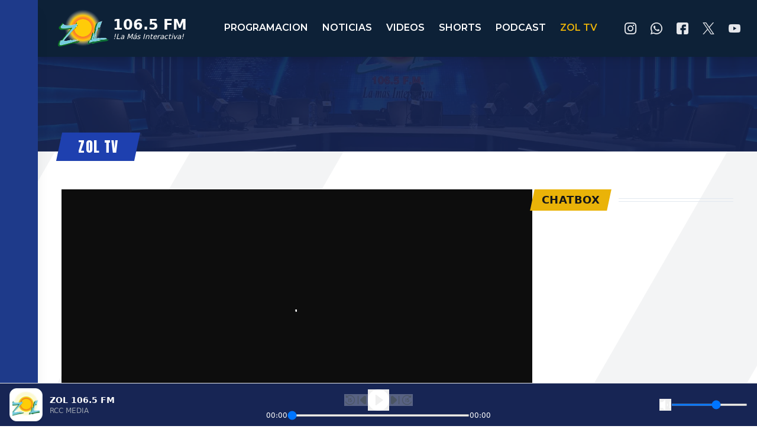

--- FILE ---
content_type: text/html; charset=utf-8
request_url: https://zolfm.com/streaming
body_size: 10243
content:
<!DOCTYPE html><!--VBjcKHh25jFvvMGuQleOY--><html lang="en"><head><meta charSet="utf-8"/><meta name="viewport" content="width=device-width, initial-scale=1"/><link rel="preload" href="/_next/static/media/9e9f04e3c37952ab-s.p.4d24b8e7.woff2" as="font" crossorigin="" type="font/woff2"/><link rel="preload" href="/_next/static/media/e8f2fbee2754df70-s.p.9b7a96b4.woff2" as="font" crossorigin="" type="font/woff2"/><link rel="preload" href="/assets/logo-n.png" as="image"/><link rel="preload" as="image" href="/assets/shows/zolfm.jpg"/><link rel="stylesheet" href="/_next/static/chunks/fa02af2283bdbd57.css" data-precedence="next"/><link rel="stylesheet" href="/_next/static/chunks/b24afd7ebad407fd.css" data-precedence="next"/><link rel="stylesheet" href="/_next/static/chunks/49a171a0577caa80.css" data-precedence="next"/><link rel="preload" as="script" fetchPriority="low" href="/_next/static/chunks/89a8aa9b031d9776.js"/><script src="/_next/static/chunks/82abf2d65f5428ae.js" async=""></script><script src="/_next/static/chunks/8339a987f42fc8a2.js" async=""></script><script src="/_next/static/chunks/74a7f2e5d3db2ed4.js" async=""></script><script src="/_next/static/chunks/turbopack-f6597ad1be94990b.js" async=""></script><script src="/_next/static/chunks/ee6c14b1264df143.js" async=""></script><script src="/_next/static/chunks/201d79e4c7938e54.js" async=""></script><script src="/_next/static/chunks/8a2cee40de4afd94.js" async=""></script><script src="/_next/static/chunks/660c09ade52db71d.js" async=""></script><script src="/_next/static/chunks/f679926269fe4126.js" async=""></script><script src="/_next/static/chunks/ff1a16fafef87110.js" async=""></script><script src="/_next/static/chunks/3fb340759d3f1fa9.js" async=""></script><script src="/_next/static/chunks/e5bab9668f399fe6.js" async=""></script><link rel="preload" href="https://www.googletagmanager.com/gtag/js?id=G-LS015CNX21" as="script"/><meta name="next-size-adjust" content=""/><title>ZOL TV - ZOL 106.5 FM</title><meta name="description" content="¡Transmisión de video en vivo de tus programas de radio favoritos! Únase a nosotros para disfrutar de nuestra transmisión en vivo y de interesantes debates: ¡no se pierda ni un momento!"/><meta name="creator" content="RCC MEDIA"/><meta name="publisher" content="ZOL 106.5 FM"/><link rel="canonical" href="https://zolfm.com//streaming"/><meta property="og:title" content="ZOL TV - ZOL 106.5 FM"/><meta property="og:description" content="¡Transmisión de video en vivo de tus programas de radio favoritos! Únase a nosotros para disfrutar de nuestra transmisión en vivo y de interesantes debates: ¡no se pierda ni un momento!"/><meta property="og:url" content="https://zolfm.com//streaming"/><meta property="og:image" content="https://zolfm.com/assets/socials//social-logo-medium.jpg"/><meta name="twitter:card" content="summary"/><meta name="twitter:site" content="@zolfm1065"/><meta name="twitter:title" content="ZOL 106.5 FM - La Más Interactiva"/><meta name="twitter:description" content="Somos una emisora especializada en programas interactivos, nuestra parrilla programática se caracteriza por la variedad, con los programas de mayor audiencia."/><meta name="twitter:image" content="https://zolfm.com/assets/shows//social-logo-medium.jpg"/><link rel="icon" href="/favicon.ico?favicon.635d4800.ico" sizes="48x48" type="image/x-icon"/><script src="/_next/static/chunks/a6dad97d9634a72d.js" noModule=""></script></head><body class="anton_f3f67cb9-module__87lT1G__variable montserrat_bb5ae05c-module__jexbCG__variable antialiased flex flex-col w-full min-w-80"><div hidden=""><!--$--><!--/$--></div><div class="lg:pl-16 xl:ml-16 xl:pl-0"><header class="top-0 z-20 xl:shadow-lg xl:sticky bg-darkblue"><div class="flex flex-col bg-shapes shape-v1-yellow bg-[#FCA311]/10 min-w-80"><div class="py-5 bg-darkblue z-20"><div class="container lg:px-4"><div class="relative flex items-center justify-between gap-4"><a class="flex items-center ml-6 lg:ml-0" href="/"><div class="relative w-32 -m-1 lg:w-40 lg:ml-4"><img src="/assets/logo-n.png" width="100%" alt="ZOL FM"/></div><div class="flex flex-col justify-center w-full ml-2 text-white"><span class="text-xl font-bold lg:text-2xl">106.5 FM</span><span class="text-[11px] lg:text-xs italic -mt-1">!La Más Interactiva!</span></div></a><div class="block lg:hidden mr-4 lg:mr-0"><i class="flex  text-white cursor-pointer flaticon-text text-4xl hover:text-blue-600"></i></div><nav class="absolute left-0 z-30 flex flex-col w-full h-0 overflow-hidden text-sm text-white uppercase transition-all duration-300 ease-in-out lg:flex-row lg:justify-center lg:relative xl:text-base top-[69px] bg-blue-950 lg:bg-transparent lg:h-auto lg:top-auto lg:gap-1"><a class=" font-montse-font font-semibold transition-colors ease-in-out duration-300 mx-3 py-4 lg:h-9 flex items-center xl:py-1 border-b-2 border-transparent hover:border-yellow-500 text-nowrap" href="/programacion">programacion</a><a class=" font-montse-font font-semibold transition-colors ease-in-out duration-300 mx-3 py-4 lg:h-9 flex items-center xl:py-1 border-b-2 border-transparent hover:border-yellow-500 text-nowrap" href="/noticias">noticias</a><a class=" font-montse-font font-semibold transition-colors ease-in-out duration-300 mx-3 py-4 lg:h-9 flex items-center xl:py-1 border-b-2 border-transparent hover:border-yellow-500 text-nowrap" href="/videos">videos</a><a class=" font-montse-font font-semibold transition-colors ease-in-out duration-300 mx-3 py-4 lg:h-9 flex items-center xl:py-1 border-b-2 border-transparent hover:border-yellow-500 text-nowrap" href="/shorts">shorts</a><a class=" font-montse-font font-semibold transition-colors ease-in-out duration-300 mx-3 py-4 lg:h-9 flex items-center xl:py-1 border-b-2 border-transparent hover:border-yellow-500 text-nowrap" href="/podcast">podcast</a><a class="   text-yellow-500 font-montse-font font-semibold transition-colors ease-in-out duration-300 mx-3 py-4 lg:h-9 flex items-center xl:py-1 border-b-2 border-transparent hover:border-yellow-500 text-nowrap" href="/streaming">zol tv</a></nav><div class="hidden xl:block"><div class="flex items-center"><a href="https://www.instagram.com/zol1065fm/" target="_blank" rel="noopener noreferrer" class="flex items-center justify-center p-1 text-gray-200 hover:text-orange-400 mx-2 first:ml-0"><i class="flex text-xl flaticon-instagram-1"></i></a><a href="https://api.whatsapp.com/send?phone=18296620159" target="_blank" rel="noopener noreferrer" class="flex items-center justify-center p-1 text-gray-200 hover:text-green-600 mx-2 first:ml-0"><i class="flex text-xl flaticon-whatsapp-1"></i></a><a href="https://www.facebook.com/zolfm" target="_blank" rel="noopener noreferrer" class="flex items-center justify-center p-1 text-gray-200 hover:text-blue-700 mx-2 first:ml-0"><i class="flex text-xl flaticon-facebook"></i></a><a href="https://twitter.com/zolfm1065" target="_blank" rel="noopener noreferrer" class="flex items-center justify-center p-1 text-gray-200 hover:text-gray-600 mx-2 first:ml-0"><i class="flex text-xl flaticon-twitter-1"></i></a><a href="https://www.youtube.com/user/zolfm" target="_blank" rel="noopener noreferrer" class="flex items-center justify-center p-1 text-gray-200 hover:text-red-600 mx-2 first:ml-0"><i class="flex text-xl flaticon-youtube-1"></i></a></div></div></div></div></div></div></header><main><div class="bg-shapes shape-v2-blue min-w-80"><div class="w-full bg-blue-950/35 min-h-28 md:min-h-40 bg-cabina"><div class="container relative z-10 min-h-28 md:min-h-40 px-6 xl:px-0 "><div class="absolute -bottom-4 left-7 lg:left-[3%] z-10"><span class="relative flex items-center justify-center px-5 py-2 tracking-wider text-white lg:px-8 text-lg xl:text-2xl font-anton-font before:absolute before:bg-blue-800 before:w-full before:h-full before:top-0 before:left-0 before:-skew-x-12"><span class="relative uppercase">Zol Tv</span></span></div><div class="flex justify-center w-full items-center min-h-28 md:min-h-40"></div></div></div><div class="page-container"><div class="flex flex-col gap-10"><div class="two-column"><div class="left-side-two-column"><div class="flex flex-col md:flex-row lg:flex-col xl:flex-row gap-6 w-full"><div class="flex flex-col w-full gap-4"><div class="relative aspect-video bg-black"><!--$--><div class="relative pb-[56.25%]"><iframe frameBorder="0" width="100%" height="100%" class="w-full h-full absolute top-0 left-0 overflow-hidden" src="https://geo.dailymotion.com/player/x19d20.html?video=x9ijobo" allowFullScreen="" title="Zol 106.5 FM"></iframe></div><!--/$--></div><div class=""><div class="w-full min-h-[90px] xl:max-w-[970px] max-h-[90px] ads-bg"><div class="border border-slate-100 w-full h-full"></div></div></div><div class="flex flex-col gap-2 bg-blue-300/25 p-6 rounded border border-blue-300/35"><strong>AVISO IMPORTANTE</strong><p>La reproducción del contenido de ZOL 106.5 FM con fines comerciales están prohibidos, la distribución, copia, o difusión del mismo sin el consentimiento previo de RCC MEDIA puede ser penado por la ley.</p></div><div><div class="w-full max-w-[970px] max-h-[250px] min-h-[90px] ads-bg"><div class="border border-slate-100 w-full h-full"></div></div></div></div></div></div><div class="w-full flex min-w-[300px] lg:max-w-[300px] xl:max-w-[340px] xl:min-w-[340px] flex-col"><div class=""><div class="flex items-center w-full mb-7 min-w-full"><div class="relative px-4 py-1 mr-4 text-inherit before:absolute before:bg-yellow-500 before:w-full before:h-full before:top-0 before:left-0 before:-skew-x-12"><div class="relative text-lg tracking-wide font-bold uppercase text-nowrap  ">CHATBOX</div></div><div class="flex flex-col w-full"><div class="w-full mb-1 border-b border-slate-200"></div><div class="w-full border-b border-slate-200"></div></div></div><!--$--><iframe src="https://www4.cbox.ws/box/?boxid=4332233&amp;boxtag=TnAFgq" width="100%" height="520" frameBorder="0" marginHeight="0" marginWidth="0" scrolling="auto"></iframe><!--/$--></div><div class="mt-6 flex w-full items-center justify-center"></div></div></div><div class="two-column"><div class="left-side-two-column order-2 lg:order-1"><div class="flex flex-col"><div class="flex items-center w-full mb-7 min-w-full"><div class="relative px-4 py-1 mr-4 text-inherit before:absolute before:bg-red-600 before:w-full before:h-full before:top-0 before:left-0 before:-skew-x-12"><div class="relative text-lg tracking-wide font-bold uppercase text-nowrap  text-white">Videos Recomendados</div></div><div class="flex flex-col w-full"><div class="w-full mb-1 border-b border-slate-200"></div><div class="w-full border-b border-slate-200"></div></div></div><div class="suggetion-grid"><!--$?--><template id="B:0"></template><div class="flex gap-3 col-span-1 pb-4 mb-4 border-b border-slate-200/75 animate-pulse last:border-b-0"><div class="rounded bg-slate-200 w-full aspect-video max-w-32 min-w-28 "></div><div class="flex justify-between w-full"><div class="flex flex-col gap-1 w-full"><div class="w-full min-w-36 h-5 bg-slate-200"></div><div class="flex flex-col w-full gap-1"><div class="flex h-5 w-10/12 bg-slate-200"></div><div class="flex gap-2"><span class="flex w-12 h-5 bg-slate-200"></span><span class="flex w-12 h-5 bg-slate-200"></span></div></div></div></div></div><div class="flex gap-3 col-span-1 pb-4 mb-4 border-b border-slate-200/75 animate-pulse last:border-b-0"><div class="rounded bg-slate-200 w-full aspect-video max-w-32 min-w-28 "></div><div class="flex justify-between w-full"><div class="flex flex-col gap-1 w-full"><div class="w-full min-w-36 h-5 bg-slate-200"></div><div class="flex flex-col w-full gap-1"><div class="flex h-5 w-10/12 bg-slate-200"></div><div class="flex gap-2"><span class="flex w-12 h-5 bg-slate-200"></span><span class="flex w-12 h-5 bg-slate-200"></span></div></div></div></div></div><div class="flex gap-3 col-span-1 pb-4 mb-4 border-b border-slate-200/75 animate-pulse last:border-b-0"><div class="rounded bg-slate-200 w-full aspect-video max-w-32 min-w-28 "></div><div class="flex justify-between w-full"><div class="flex flex-col gap-1 w-full"><div class="w-full min-w-36 h-5 bg-slate-200"></div><div class="flex flex-col w-full gap-1"><div class="flex h-5 w-10/12 bg-slate-200"></div><div class="flex gap-2"><span class="flex w-12 h-5 bg-slate-200"></span><span class="flex w-12 h-5 bg-slate-200"></span></div></div></div></div></div><div class="flex gap-3 col-span-1 pb-4 mb-4 border-b border-slate-200/75 animate-pulse last:border-b-0"><div class="rounded bg-slate-200 w-full aspect-video max-w-32 min-w-28 "></div><div class="flex justify-between w-full"><div class="flex flex-col gap-1 w-full"><div class="w-full min-w-36 h-5 bg-slate-200"></div><div class="flex flex-col w-full gap-1"><div class="flex h-5 w-10/12 bg-slate-200"></div><div class="flex gap-2"><span class="flex w-12 h-5 bg-slate-200"></span><span class="flex w-12 h-5 bg-slate-200"></span></div></div></div></div></div><div class="flex gap-3 col-span-1 pb-4 mb-4 border-b border-slate-200/75 animate-pulse last:border-b-0"><div class="rounded bg-slate-200 w-full aspect-video max-w-32 min-w-28 "></div><div class="flex justify-between w-full"><div class="flex flex-col gap-1 w-full"><div class="w-full min-w-36 h-5 bg-slate-200"></div><div class="flex flex-col w-full gap-1"><div class="flex h-5 w-10/12 bg-slate-200"></div><div class="flex gap-2"><span class="flex w-12 h-5 bg-slate-200"></span><span class="flex w-12 h-5 bg-slate-200"></span></div></div></div></div></div><div class="flex gap-3 col-span-1 pb-4 mb-4 border-b border-slate-200/75 animate-pulse last:border-b-0"><div class="rounded bg-slate-200 w-full aspect-video max-w-32 min-w-28 "></div><div class="flex justify-between w-full"><div class="flex flex-col gap-1 w-full"><div class="w-full min-w-36 h-5 bg-slate-200"></div><div class="flex flex-col w-full gap-1"><div class="flex h-5 w-10/12 bg-slate-200"></div><div class="flex gap-2"><span class="flex w-12 h-5 bg-slate-200"></span><span class="flex w-12 h-5 bg-slate-200"></span></div></div></div></div></div><div class="flex gap-3 col-span-1 pb-4 mb-4 border-b border-slate-200/75 animate-pulse last:border-b-0"><div class="rounded bg-slate-200 w-full aspect-video max-w-32 min-w-28 "></div><div class="flex justify-between w-full"><div class="flex flex-col gap-1 w-full"><div class="w-full min-w-36 h-5 bg-slate-200"></div><div class="flex flex-col w-full gap-1"><div class="flex h-5 w-10/12 bg-slate-200"></div><div class="flex gap-2"><span class="flex w-12 h-5 bg-slate-200"></span><span class="flex w-12 h-5 bg-slate-200"></span></div></div></div></div></div><div class="flex gap-3 col-span-1 pb-4 mb-4 border-b border-slate-200/75 animate-pulse last:border-b-0"><div class="rounded bg-slate-200 w-full aspect-video max-w-32 min-w-28 "></div><div class="flex justify-between w-full"><div class="flex flex-col gap-1 w-full"><div class="w-full min-w-36 h-5 bg-slate-200"></div><div class="flex flex-col w-full gap-1"><div class="flex h-5 w-10/12 bg-slate-200"></div><div class="flex gap-2"><span class="flex w-12 h-5 bg-slate-200"></span><span class="flex w-12 h-5 bg-slate-200"></span></div></div></div></div></div><div class="flex gap-3 col-span-1 pb-4 mb-4 border-b border-slate-200/75 animate-pulse last:border-b-0"><div class="rounded bg-slate-200 w-full aspect-video max-w-32 min-w-28 "></div><div class="flex justify-between w-full"><div class="flex flex-col gap-1 w-full"><div class="w-full min-w-36 h-5 bg-slate-200"></div><div class="flex flex-col w-full gap-1"><div class="flex h-5 w-10/12 bg-slate-200"></div><div class="flex gap-2"><span class="flex w-12 h-5 bg-slate-200"></span><span class="flex w-12 h-5 bg-slate-200"></span></div></div></div></div></div><!--/$--></div></div></div><div class="right-side-two-column order-1 lg:order-2"></div></div></div></div><div class="full-page-banner"></div></div><!--$--><!--/$--></main><footer class="footer"><div class="container"><div class="footer-content"><div class="footer__about__links"><div class="col-span-5 pb-10 lg:pr-20 lg:pb-0 lg:col-span-2"><div class="flex flex-col text-sm"><div class="flex items-center mb-4"><img src="/assets/logo-n.png" width="90px"/><div class="flex flex-col mt-1 ml-1"><span class="text-lg font-bold">106.5 FM</span><span class="text-xs italic">!La Más Interactiva!</span></div></div></div><div class="flex flex-col gap-y-4 !text-sm !leading-relaxed uppercase text-gray-400"><span>Somos una emisora especializada en programas interactivos, nuestra parrilla programática se caracteriza por la variedad, con los programas de mayor audiencia.</span><span>C/ ALBERTO LARANCUENT #8, ENS. NACO, STO. DGO., REP. DOM. </span></div></div><div class="flex flex-col col-span-5 pt-10 lg:pt-0 lg:pl-20 lg:col-span-3 lg:flex-row lg:justify-between"><div class="flex flex-col w-full mb-6 lg:mb-0 shrink"><div class="footer__title">Comunicate</div><div class="flex-wrap footer__list"><div class="flex flex-col pl-1 mb-3"><a href="tel:809.540.1065" class="footer__link__name">809.540.1065</a><span class="footer__subname">Santo Domingo</span></div><div class="flex flex-col pl-1 mb-3"><a href="tel:1.809.200.1065" class="footer__link__name">1.809.200.1065</a><span class="footer__subname">Interior del país</span></div><div class="flex flex-col pl-1 mb-3"><a href="tel:1.833.610.1065" class="footer__link__name">1.833.610.1065</a><span class="footer__subname">EEUU y el mundo</span></div></div></div><div class="flex-col hidden w-full mb-6 md:flex shrink"><div class="footer__title">Enlaces</div><div class="footer__list"><div class="flex items-center pl-1 mb-3 text-sm"><a class="footer__link__name" href="/noticias">noticias</a></div><div class="flex items-center pl-1 mb-3 text-sm"><a class="footer__link__name" href="/videos">videos</a></div><div class="flex items-center pl-1 mb-3 text-sm"><a class="footer__link__name" href="/shorts">shorts</a></div><div class="flex items-center pl-1 mb-3 text-sm"><a class="footer__link__name" href="/podcast">podcast</a></div><div class="flex items-center pl-1 mb-3 text-sm"><a class="footer__link__name" href="/streaming">zol tv</a></div></div></div><div class="flex flex-col w-full shrink"><div class="footer__title">Legal</div><div class="footer__list"><div class="flex items-center pl-1 mb-3 text-sm"><a class="footer__link__name" href="/privacidad">privacidad</a></div><div class="flex items-center pl-1 mb-3 text-sm"><a class="footer__link__name" href="/cookies">cookies</a></div></div></div></div></div><div class="footer__social__radios"><div class="footer__social"><div class="footer__title">Siguenos</div><div class="flex items-center"><a href="https://www.instagram.com/zol1065fm/" target="_blank" rel="noopener noreferrer" class="flex items-center justify-center p-1 text-gray-400 hover:text-orange-400 mx-2 first:ml-0"><i class="flex text-xl flaticon-instagram-1"></i></a><a href="https://api.whatsapp.com/send?phone=18296620159" target="_blank" rel="noopener noreferrer" class="flex items-center justify-center p-1 text-gray-400 hover:text-green-600 mx-2 first:ml-0"><i class="flex text-xl flaticon-whatsapp-1"></i></a><a href="https://www.facebook.com/zolfm" target="_blank" rel="noopener noreferrer" class="flex items-center justify-center p-1 text-gray-400 hover:text-blue-700 mx-2 first:ml-0"><i class="flex text-xl flaticon-facebook"></i></a><a href="https://twitter.com/zolfm1065" target="_blank" rel="noopener noreferrer" class="flex items-center justify-center p-1 text-gray-400 hover:text-gray-600 mx-2 first:ml-0"><i class="flex text-xl flaticon-twitter-1"></i></a><a href="https://www.youtube.com/user/zolfm" target="_blank" rel="noopener noreferrer" class="flex items-center justify-center p-1 text-gray-400 hover:text-red-600 mx-2 first:ml-0"><i class="flex text-xl flaticon-youtube-1"></i></a></div></div><div class="footer__radios"><div class="footer__title">Radio Frecuencias</div><div class="footer__radios_list"><div class="radios__list"><span class="footer__link__name">106.5 FM</span><span class="footer__subname">Higuey y Sto. Dgo.</span></div><div class="radios__list"><span class="footer__link__name">92.1 FM</span><span class="footer__subname">Cibao</span></div><div class="radios__list"><span class="footer__link__name">106.7 FM</span><span class="footer__subname">Barahona y Sur</span></div><div class="radios__list"><span class="footer__link__name">94.7 FM</span><span class="footer__subname">Este</span></div><div class="radios__list"><span class="footer__link__name">88.5 FM</span><span class="footer__subname">Samana</span></div></div></div></div><div class="footer__rights"><span>TODOS LOS DERECHOS RESERVADOS © 2024</span><span>JDL IT SOLUTIONS</span></div></div></div></footer></div><div class="sidebar"><!--$!--><template data-dgst="BAILOUT_TO_CLIENT_SIDE_RENDERING"></template><!--/$--></div><div class="player"><div class="bg-player-img"><div class="container-player"><div class="mobile-player"><div class="mobile-card"><div class="card-container"><div class="card-image"><img class="w-full h-full object-cover" src="/assets/shows/zolfm.jpg" alt="audio avatar"/></div><div class="card-info"><div class="card-info__title"><span class="bounce">ZOL 106.5 FM</span></div><div class="card-info__status">RCC MEDIA</div></div></div><div class="p-2 bg-blue-950 absolute right-0"><button><i class="flaticon-play-button-2 flex items-center text-4xl"></i></button></div></div></div><div class="players !h-0 lg:!h-auto"><div class="w-full h-12 flex items-center lg:hidden relative top-0 "><button><i class="flex w-7 h-7 items-center flaticon-download text-white text-2xl hover:text-yellow-500 hover:cursor-pointer"></i></button></div><div class="card-container"><div class="card-image"><img class="w-full h-full object-cover" src="/assets/shows/zolfm.jpg" alt="audio avatar"/></div><div class="card-info"><div class="card-info__title">ZOL 106.5 FM</div><div class="card-info__status">RCC MEDIA</div></div></div><div class="player-controller"><div class="flex flex-col items-center w-full"><div class="player-controller"><audio src="https://stream.zeno.fm/w6x7q7dtpy5tv"></audio><button disabled=""><i class="flaticon-backward flex items-center text-xl"></i></button><button disabled=""><i class="flaticon-previous flex items-center text-xl"></i></button><button><i class="flaticon-play-button-2 flex items-center text-5xl lg:text-4xl"></i></button><button disabled=""><i class="flaticon-next flex items-center text-xl"></i></button><button disabled=""><i class="flaticon-fast-forward flex items-center text-xl"></i></button></div><div class="flex items-center justify-center gap-2 w-full text-xs"><span class="text-nowrap select-none">00:00</span><input class="seek-bar" type="range" value="0"/><span class="text-nowrap select-none">00:00</span></div></div></div><div class="volume-container"><div><div class="flex items-center gap-3"><button><i class="flaticon-speaker-2 flex text-xl"></i></button><input type="range" min="0" max="100" class="volumn" style="background:linear-gradient(to right, #f50 60%, #ccc 60%)" value="60"/></div></div></div></div></div></div></div><script>requestAnimationFrame(function(){$RT=performance.now()});</script><script src="/_next/static/chunks/89a8aa9b031d9776.js" id="_R_" async=""></script><div hidden id="S:0"><div id="card-h"><div class="image-you"><img loading="lazy" src="https://i.ytimg.com/vi_webp/DQL-RvKh8h8/mqdefault.webp"/></div><div class="details"><a class="title" href="/video/DQL-RvKh8h8">ALCALDE SANTOS RAMÍREZ DE BANÍ REPORTA INUNDACIONES: &quot;CASAS ESTÁN LLENAS DE LODO&quot;</a><div class="category"></div><div class="info"><span class="views">64<!-- --> <!-- -->vistas</span><span class="date">27 oct 2025</span></div></div></div><div id="card-h"><div class="image-you"><img loading="lazy" src="https://i.ytimg.com/vi_webp/my0f4hXZw0A/mqdefault.webp"/></div><div class="details"><a class="title" href="/video/my0f4hXZw0A">Juan Jiménez Coll predice disgusto en la Fuerza del Pueblo por la candidatura a la presidencia.</a><div class="category"></div><div class="info"><span class="views">184<!-- --> <!-- -->vistas</span><span class="date">13 dic 2025</span></div></div></div><div id="card-h"><div class="image-you"><img loading="lazy" src="https://i.ytimg.com/vi_webp/-XB1AogJXlA/mqdefault.webp"/></div><div class="details"><a class="title" href="/video/-XB1AogJXlA">Vinicito Castillo analiza la caída de Maduro: ¿Quién vendió al dictador?</a><div class="category"></div><div class="info"><span class="views">54<!-- --> <!-- -->vistas</span><span class="date">15 ene 2026</span></div></div></div><div id="card-h"><div class="image-you"><img loading="lazy" src="https://i.ytimg.com/vi_webp/MWm_WlNZHRo/mqdefault.webp"/></div><div class="details"><a class="title" href="/video/MWm_WlNZHRo">SIN RESPUESTAS: EL MISTERIO DEL INFORME DE LOS BOMBEROS SOBRE LA EXPLOSIÓN EN SAN CRISTÓBAL</a><div class="category"></div><div class="info"><span class="views">44<!-- --> <!-- -->vistas</span><span class="date">24 dic 2025</span></div></div></div><div id="card-h"><div class="image-you"><img loading="lazy" src="https://i.ytimg.com/vi_webp/bh-PoNaEBeg/mqdefault.webp"/></div><div class="details"><a class="title" href="/video/bh-PoNaEBeg">ING. ENRIQUE ROSARIO &quot;PARA SER INGENIERO SOLO NECESITAS DINERO&quot;</a><div class="category"></div><div class="info"><span class="views">6<!-- --> <!-- -->vistas</span><span class="date">8 ene 2026</span></div></div></div><div id="card-h"><div class="image-you"><img loading="lazy" src="https://i.ytimg.com/vi_webp/FeSgvlAGx34/mqdefault.webp"/></div><div class="details"><a class="title" href="/video/FeSgvlAGx34">LENTITUD PELIGROSA EN CASOS DE CORRUPCIÓN DEL ACTUAL GOBIERNO | MILLIZEN URIBE</a><div class="category"></div><div class="info"><span class="views">835<!-- --> <!-- -->vistas</span><span class="date">1 nov 2025</span></div></div></div><div id="card-h"><div class="image-you"><img loading="lazy" src="https://i.ytimg.com/vi_webp/r8Psi9MacAk/mqdefault.webp"/></div><div class="details"><a class="title" href="/video/r8Psi9MacAk">CONSUELO DESPREDEL: TRUMP EXIGE $500 MIL MILLONES A JAPÓN Y BUSCA UN ACUERDO CON CHINA.</a><div class="category"></div><div class="info"><span class="views">53<!-- --> <!-- -->vistas</span><span class="date">27 oct 2025</span></div></div></div><div id="card-h"><div class="image-you"><img loading="lazy" src="https://i.ytimg.com/vi_webp/PRX4UfsySVc/mqdefault.webp"/></div><div class="details"><a class="title" href="/video/PRX4UfsySVc">¿QUÉ CONSIGUE Y QUÉ EVITA LA CONSTITUCIÓN DE SENASA EN ACTOR CIVIL EN SU PROPIO ESCÁNDALO?</a><div class="category"></div><div class="info"><span class="views">119<!-- --> <!-- -->vistas</span><span class="date">9 dic 2025</span></div></div></div><div id="card-h"><div class="image-you"><img loading="lazy" src="https://i.ytimg.com/vi_webp/3_2WcR2j3ik/mqdefault.webp"/></div><div class="details"><a class="title" href="/video/3_2WcR2j3ik">DATOS DE &quot;EL PERRO&quot; EX-REGIDOR APRESADO, COLABORADOR ACTIVO DE DIPUTADA DEL PRM</a><div class="category"></div><div class="info"><span class="views">100<!-- --> <!-- -->vistas</span><span class="date">20 nov 2025</span></div></div></div></div><script>$RB=[];$RV=function(a){$RT=performance.now();for(var b=0;b<a.length;b+=2){var c=a[b],e=a[b+1];null!==e.parentNode&&e.parentNode.removeChild(e);var f=c.parentNode;if(f){var g=c.previousSibling,h=0;do{if(c&&8===c.nodeType){var d=c.data;if("/$"===d||"/&"===d)if(0===h)break;else h--;else"$"!==d&&"$?"!==d&&"$~"!==d&&"$!"!==d&&"&"!==d||h++}d=c.nextSibling;f.removeChild(c);c=d}while(c);for(;e.firstChild;)f.insertBefore(e.firstChild,c);g.data="$";g._reactRetry&&requestAnimationFrame(g._reactRetry)}}a.length=0};
$RC=function(a,b){if(b=document.getElementById(b))(a=document.getElementById(a))?(a.previousSibling.data="$~",$RB.push(a,b),2===$RB.length&&("number"!==typeof $RT?requestAnimationFrame($RV.bind(null,$RB)):(a=performance.now(),setTimeout($RV.bind(null,$RB),2300>a&&2E3<a?2300-a:$RT+300-a)))):b.parentNode.removeChild(b)};$RC("B:0","S:0")</script><script>(self.__next_f=self.__next_f||[]).push([0])</script><script>self.__next_f.push([1,"1:\"$Sreact.fragment\"\n2:I[54576,[\"/_next/static/chunks/ee6c14b1264df143.js\",\"/_next/static/chunks/201d79e4c7938e54.js\",\"/_next/static/chunks/8a2cee40de4afd94.js\"],\"GoogleAnalytics\"]\n3:I[76211,[\"/_next/static/chunks/ee6c14b1264df143.js\",\"/_next/static/chunks/201d79e4c7938e54.js\",\"/_next/static/chunks/8a2cee40de4afd94.js\"],\"default\"]\n4:I[17669,[\"/_next/static/chunks/ee6c14b1264df143.js\",\"/_next/static/chunks/201d79e4c7938e54.js\",\"/_next/static/chunks/8a2cee40de4afd94.js\"],\"AudioPlayerProvider\"]\n5:I[22016,[\"/_next/static/chunks/ee6c14b1264df143.js\",\"/_next/static/chunks/201d79e4c7938e54.js\",\"/_next/static/chunks/8a2cee40de4afd94.js\",\"/_next/static/chunks/660c09ade52db71d.js\",\"/_next/static/chunks/f679926269fe4126.js\"],\"\"]\n6:I[46099,[\"/_next/static/chunks/ee6c14b1264df143.js\",\"/_next/static/chunks/201d79e4c7938e54.js\",\"/_next/static/chunks/8a2cee40de4afd94.js\"],\"default\"]\n7:I[39756,[\"/_next/static/chunks/ff1a16fafef87110.js\",\"/_next/static/chunks/3fb340759d3f1fa9.js\"],\"default\"]\n8:I[60542,[\"/_next/static/chunks/ee6c14b1264df143.js\",\"/_next/static/chunks/201d79e4c7938e54.js\",\"/_next/static/chunks/8a2cee40de4afd94.js\",\"/_next/static/chunks/e5bab9668f399fe6.js\"],\"default\"]\n9:I[37457,[\"/_next/static/chunks/ff1a16fafef87110.js\",\"/_next/static/chunks/3fb340759d3f1fa9.js\"],\"default\"]\n11:I[68027,[],\"default\"]\n:HL[\"/_next/static/chunks/fa02af2283bdbd57.css\",\"style\"]\n:HL[\"/_next/static/chunks/b24afd7ebad407fd.css\",\"style\"]\n:HL[\"/_next/static/media/9e9f04e3c37952ab-s.p.4d24b8e7.woff2\",\"font\",{\"crossOrigin\":\"\",\"type\":\"font/woff2\"}]\n:HL[\"/_next/static/media/e8f2fbee2754df70-s.p.9b7a96b4.woff2\",\"font\",{\"crossOrigin\":\"\",\"type\":\"font/woff2\"}]\n:HL[\"/_next/static/chunks/49a171a0577caa80.css\",\"style\"]\n:HL[\"/assets/logo-n.png\",\"image\"]\n"])</script><script>self.__next_f.push([1,"0:{\"P\":null,\"b\":\"VBjcKHh25jFvvMGuQleOY\",\"c\":[\"\",\"streaming\"],\"q\":\"\",\"i\":false,\"f\":[[[\"\",{\"children\":[\"streaming\",{\"children\":[\"__PAGE__\",{}]}]},\"$undefined\",\"$undefined\",true],[[\"$\",\"$1\",\"c\",{\"children\":[[[\"$\",\"link\",\"0\",{\"rel\":\"stylesheet\",\"href\":\"/_next/static/chunks/fa02af2283bdbd57.css\",\"precedence\":\"next\",\"crossOrigin\":\"$undefined\",\"nonce\":\"$undefined\"}],[\"$\",\"link\",\"1\",{\"rel\":\"stylesheet\",\"href\":\"/_next/static/chunks/b24afd7ebad407fd.css\",\"precedence\":\"next\",\"crossOrigin\":\"$undefined\",\"nonce\":\"$undefined\"}],[\"$\",\"script\",\"script-0\",{\"src\":\"/_next/static/chunks/ee6c14b1264df143.js\",\"async\":true,\"nonce\":\"$undefined\"}],[\"$\",\"script\",\"script-1\",{\"src\":\"/_next/static/chunks/201d79e4c7938e54.js\",\"async\":true,\"nonce\":\"$undefined\"}],[\"$\",\"script\",\"script-2\",{\"src\":\"/_next/static/chunks/8a2cee40de4afd94.js\",\"async\":true,\"nonce\":\"$undefined\"}]],[\"$\",\"html\",null,{\"lang\":\"en\",\"children\":[\"$\",\"body\",null,{\"className\":\"anton_f3f67cb9-module__87lT1G__variable montserrat_bb5ae05c-module__jexbCG__variable antialiased flex flex-col w-full min-w-80\",\"children\":[[\"$\",\"$L2\",null,{\"gaId\":\"G-LS015CNX21\"}],[\"$\",\"$L3\",null,{\"children\":[\"$\",\"$L4\",null,{\"children\":[[\"$\",\"div\",null,{\"className\":\"lg:pl-16 xl:ml-16 xl:pl-0\",\"children\":[[\"$\",\"header\",null,{\"className\":\"top-0 z-20 xl:shadow-lg xl:sticky bg-darkblue\",\"children\":[\"$\",\"div\",null,{\"className\":\"flex flex-col bg-shapes shape-v1-yellow bg-[#FCA311]/10 min-w-80\",\"children\":[\"$\",\"div\",null,{\"className\":\"py-5 bg-darkblue z-20\",\"children\":[\"$\",\"div\",null,{\"className\":\"container lg:px-4\",\"children\":[\"$\",\"div\",null,{\"className\":\"relative flex items-center justify-between gap-4\",\"children\":[[\"$\",\"$L5\",null,{\"href\":\"/\",\"className\":\"flex items-center ml-6 lg:ml-0\",\"children\":[[\"$\",\"div\",null,{\"className\":\"relative w-32 -m-1 lg:w-40 lg:ml-4\",\"children\":[\"$\",\"img\",null,{\"src\":\"/assets/logo-n.png\",\"width\":\"100%\",\"alt\":\"ZOL FM\"}]}],[\"$\",\"div\",null,{\"className\":\"flex flex-col justify-center w-full ml-2 text-white\",\"children\":[[\"$\",\"span\",null,{\"className\":\"text-xl font-bold lg:text-2xl\",\"children\":\"106.5 FM\"}],[\"$\",\"span\",null,{\"className\":\"text-[11px] lg:text-xs italic -mt-1\",\"children\":\"!La Más Interactiva!\"}]]}]]}],[\"$\",\"$L6\",null,{}],[\"$\",\"div\",null,{\"className\":\"hidden xl:block\",\"children\":[\"$\",\"div\",null,{\"className\":\"flex items-center\",\"children\":[[\"$\",\"a\",\"sm02\",{\"href\":\"https://www.instagram.com/zol1065fm/\",\"target\":\"_blank\",\"rel\":\"noopener noreferrer\",\"className\":\"flex items-center justify-center p-1 text-gray-200 hover:text-orange-400 mx-2 first:ml-0\",\"children\":[\"$\",\"i\",null,{\"className\":\"flex text-xl flaticon-instagram-1\"}]}],[\"$\",\"a\",\"sm05\",{\"href\":\"https://api.whatsapp.com/send?phone=18296620159\",\"target\":\"_blank\",\"rel\":\"noopener noreferrer\",\"className\":\"flex items-center justify-center p-1 text-gray-200 hover:text-green-600 mx-2 first:ml-0\",\"children\":[\"$\",\"i\",null,{\"className\":\"flex text-xl flaticon-whatsapp-1\"}]}],[\"$\",\"a\",\"sm01\",{\"href\":\"https://www.facebook.com/zolfm\",\"target\":\"_blank\",\"rel\":\"noopener noreferrer\",\"className\":\"flex items-center justify-center p-1 text-gray-200 hover:text-blue-700 mx-2 first:ml-0\",\"children\":[\"$\",\"i\",null,{\"className\":\"flex text-xl flaticon-facebook\"}]}],[\"$\",\"a\",\"sm03\",{\"href\":\"https://twitter.com/zolfm1065\",\"target\":\"_blank\",\"rel\":\"noopener noreferrer\",\"className\":\"flex items-center justify-center p-1 text-gray-200 hover:text-gray-600 mx-2 first:ml-0\",\"children\":[\"$\",\"i\",null,{\"className\":\"flex text-xl flaticon-twitter-1\"}]}],[\"$\",\"a\",\"sm04\",{\"href\":\"https://www.youtube.com/user/zolfm\",\"target\":\"_blank\",\"rel\":\"noopener noreferrer\",\"className\":\"flex items-center justify-center p-1 text-gray-200 hover:text-red-600 mx-2 first:ml-0\",\"children\":[\"$\",\"i\",null,{\"className\":\"flex text-xl flaticon-youtube-1\"}]}]]}]}]]}]}]}]}]}],[\"$\",\"main\",null,{\"children\":[\"$\",\"$L7\",null,{\"parallelRouterKey\":\"children\",\"error\":\"$8\",\"errorStyles\":[],\"errorScripts\":[[\"$\",\"script\",\"script-0\",{\"src\":\"/_next/static/chunks/e5bab9668f399fe6.js\",\"async\":true}]],\"template\":[\"$\",\"$L9\",null,{}],\"templateStyles\":\"$undefined\",\"templateScripts\":\"$undefined\",\"notFound\":[[\"$\",\"div\",null,{\"className\":\"bg-shapes shape-v1-blue min-w-80\",\"children\":[[\"$\",\"div\",null,{\"className\":\"w-full bg-blue-950/35 min-h-28 md:min-h-40 bg-cabina\",\"children\":[\"$\",\"div\",null,{\"className\":\"container relative z-10 min-h-28 md:min-h-40 px-6 xl:px-0 \",\"children\":[\"\",[\"$\",\"div\",null,{\"className\":\"flex justify-center w-full items-center min-h-28 md:min-h-40\",\"children\":\"$La\"}]]}]}],\"$Lb\"]}],[]],\"forbidden\":\"$undefined\",\"unauthorized\":\"$undefined\"}]}],\"$Lc\"]}],\"$Ld\"]}]}]]}]}]]}],{\"children\":[\"$Le\",{\"children\":[\"$Lf\",{},null,false,false]},null,false,false]},null,false,false],\"$L10\",false]],\"m\":\"$undefined\",\"G\":[\"$11\",[]],\"S\":true}\n"])</script><script>self.__next_f.push([1,"18:I[22565,[\"/_next/static/chunks/ee6c14b1264df143.js\",\"/_next/static/chunks/201d79e4c7938e54.js\",\"/_next/static/chunks/8a2cee40de4afd94.js\"],\"default\"]\n19:I[81573,[\"/_next/static/chunks/ee6c14b1264df143.js\",\"/_next/static/chunks/201d79e4c7938e54.js\",\"/_next/static/chunks/8a2cee40de4afd94.js\",\"/_next/static/chunks/660c09ade52db71d.js\",\"/_next/static/chunks/f679926269fe4126.js\"],\"default\"]\n1a:\"$Sreact.suspense\"\n1b:I[68776,[\"/_next/static/chunks/ee6c14b1264df143.js\",\"/_next/static/chunks/201d79e4c7938e54.js\",\"/_next/static/chunks/8a2cee40de4afd94.js\",\"/_next/static/chunks/660c09ade52db71d.js\",\"/_next/static/chunks/f679926269fe4126.js\"],\"default\"]\n25:I[97367,[\"/_next/static/chunks/ff1a16fafef87110.js\",\"/_next/static/chunks/3fb340759d3f1fa9.js\"],\"ViewportBoundary\"]\n27:I[97367,[\"/_next/static/chunks/ff1a16fafef87110.js\",\"/_next/static/chunks/3fb340759d3f1fa9.js\"],\"MetadataBoundary\"]\na:[\"$\",\"div\",null,{\"className\":\"w-full min-h-[90px] xl:max-w-[970px] max-h-[90px] ads-bg\",\"children\":\"$undefined\"}]\nb:[\"$\",\"div\",null,{\"className\":\"page-container\",\"children\":[\"$\",\"div\",null,{\"className\":\"w-full\",\"children\":[\"$\",\"div\",null,{\"className\":\"container relative overflow-hidden xl:max-w-[80ch] px-6 py-12 lg:py-24\",\"children\":[[\"$\",\"div\",null,{\"className\":\"flex flex-col items-center justify-center tracking-wide mb-4 text-gray-500\",\"children\":[[\"$\",\"div\",null,{\"className\":\" font-bold text-7xl lg:text-9xl\",\"children\":\"404\"}],[\"$\",\"div\",null,{\"className\":\"font-semibold text-xl lg:text-2xl\",\"children\":\"Página no encontrada\"}],[\"$\",\"div\",null,{\"className\":\" inline-block italic mt-5 text-center text-sm\",\"children\":[[\"$\",\"p\",null,{\"children\":\"Parece que la página que estás buscando no existe. Es posible que se haya movido, cambiado de nombre o eliminado.\"}],[\"$\",\"p\",null,{\"children\":\"Si necesitas ayuda, ¡no dudes en contactarnos!\"}]]}]]}],[\"$\",\"div\",null,{\"className\":\"flex justify-center mt-10\",\"children\":[\"$\",\"button\",null,{\"type\":\"button\",\"onClick\":\"$undefined\",\"className\":\"btn btn-blue group\",\"children\":[\"Ir a Inicio\",\" \",[\"$\",\"i\",null,{\"className\":\"flex items-center justify-center ml-2 flaticon-right-arrow-2\"}]]}]}]]}]}]}]\n"])</script><script>self.__next_f.push([1,"c:[\"$\",\"footer\",null,{\"className\":\"footer\",\"children\":[\"$\",\"div\",null,{\"className\":\"container\",\"children\":[\"$\",\"div\",null,{\"className\":\"footer-content\",\"children\":[[\"$\",\"div\",null,{\"className\":\"footer__about__links\",\"children\":[[\"$\",\"div\",null,{\"className\":\"col-span-5 pb-10 lg:pr-20 lg:pb-0 lg:col-span-2\",\"children\":[[\"$\",\"div\",null,{\"className\":\"flex flex-col text-sm\",\"children\":[\"$\",\"div\",null,{\"className\":\"flex items-center mb-4\",\"children\":[[\"$\",\"img\",null,{\"src\":\"/assets/logo-n.png\",\"width\":\"90px\"}],[\"$\",\"div\",null,{\"className\":\"flex flex-col mt-1 ml-1\",\"children\":[[\"$\",\"span\",null,{\"className\":\"text-lg font-bold\",\"children\":\"106.5 FM\"}],[\"$\",\"span\",null,{\"className\":\"text-xs italic\",\"children\":\"!La Más Interactiva!\"}]]}]]}]}],[\"$\",\"div\",null,{\"className\":\"flex flex-col gap-y-4 !text-sm !leading-relaxed uppercase text-gray-400\",\"children\":[[\"$\",\"span\",null,{\"children\":\"Somos una emisora especializada en programas interactivos, nuestra parrilla programática se caracteriza por la variedad, con los programas de mayor audiencia.\"}],[\"$\",\"span\",null,{\"children\":\"C/ ALBERTO LARANCUENT #8, ENS. NACO, STO. DGO., REP. DOM. \"}]]}]]}],[\"$\",\"div\",null,{\"className\":\"flex flex-col col-span-5 pt-10 lg:pt-0 lg:pl-20 lg:col-span-3 lg:flex-row lg:justify-between\",\"children\":[[\"$\",\"div\",null,{\"className\":\"flex flex-col w-full mb-6 lg:mb-0 shrink\",\"children\":[[\"$\",\"div\",null,{\"className\":\"footer__title\",\"children\":\"Comunicate\"}],[\"$\",\"div\",null,{\"className\":\"flex-wrap footer__list\",\"children\":[[\"$\",\"div\",\"t01\",{\"className\":\"flex flex-col pl-1 mb-3\",\"children\":[[\"$\",\"a\",null,{\"href\":\"tel:809.540.1065\",\"className\":\"footer__link__name\",\"children\":\"809.540.1065\"}],[\"$\",\"span\",null,{\"className\":\"footer__subname\",\"children\":\"Santo Domingo\"}]]}],[\"$\",\"div\",\"t02\",{\"className\":\"flex flex-col pl-1 mb-3\",\"children\":[[\"$\",\"a\",null,{\"href\":\"tel:1.809.200.1065\",\"className\":\"footer__link__name\",\"children\":\"1.809.200.1065\"}],[\"$\",\"span\",null,{\"className\":\"footer__subname\",\"children\":\"Interior del país\"}]]}],[\"$\",\"div\",\"t03\",{\"className\":\"flex flex-col pl-1 mb-3\",\"children\":[[\"$\",\"a\",null,{\"href\":\"tel:1.833.610.1065\",\"className\":\"footer__link__name\",\"children\":\"1.833.610.1065\"}],[\"$\",\"span\",null,{\"className\":\"footer__subname\",\"children\":\"EEUU y el mundo\"}]]}]]}]]}],[\"$\",\"div\",null,{\"className\":\"flex-col hidden w-full mb-6 md:flex shrink\",\"children\":[[\"$\",\"div\",null,{\"className\":\"footer__title\",\"children\":\"Enlaces\"}],[\"$\",\"div\",null,{\"className\":\"footer__list\",\"children\":[[\"$\",\"div\",\"m03\",{\"className\":\"flex items-center pl-1 mb-3 text-sm\",\"children\":[\"$\",\"$L5\",null,{\"href\":\"/noticias\",\"className\":\"footer__link__name\",\"children\":\"noticias\"}]}],[\"$\",\"div\",\"m04\",{\"className\":\"flex items-center pl-1 mb-3 text-sm\",\"children\":[\"$\",\"$L5\",null,{\"href\":\"/videos\",\"className\":\"footer__link__name\",\"children\":\"videos\"}]}],[\"$\",\"div\",\"m05\",{\"className\":\"flex items-center pl-1 mb-3 text-sm\",\"children\":[\"$\",\"$L5\",null,{\"href\":\"/shorts\",\"className\":\"footer__link__name\",\"children\":\"shorts\"}]}],[\"$\",\"div\",\"m06\",{\"className\":\"flex items-center pl-1 mb-3 text-sm\",\"children\":[\"$\",\"$L5\",null,{\"href\":\"/podcast\",\"className\":\"footer__link__name\",\"children\":\"podcast\"}]}],[\"$\",\"div\",\"m07\",{\"className\":\"flex items-center pl-1 mb-3 text-sm\",\"children\":[\"$\",\"$L5\",null,{\"href\":\"/streaming\",\"className\":\"footer__link__name\",\"children\":\"zol tv\"}]}]]}]]}],[\"$\",\"div\",null,{\"className\":\"flex flex-col w-full shrink\",\"children\":[[\"$\",\"div\",null,{\"className\":\"footer__title\",\"children\":\"Legal\"}],[\"$\",\"div\",null,{\"className\":\"footer__list\",\"children\":[[\"$\",\"div\",\"l01\",{\"className\":\"flex items-center pl-1 mb-3 text-sm\",\"children\":[\"$\",\"$L5\",null,{\"href\":\"/privacidad\",\"className\":\"footer__link__name\",\"children\":\"privacidad\"}]}],[\"$\",\"div\",\"l02\",{\"className\":\"flex items-center pl-1 mb-3 text-sm\",\"children\":[\"$\",\"$L5\",null,{\"href\":\"/cookies\",\"className\":\"footer__link__name\",\"children\":\"cookies\"}]}]]}]]}]]}]]}],[\"$\",\"div\",null,{\"className\":\"footer__social__radios\",\"children\":[[\"$\",\"div\",null,{\"className\":\"footer__social\",\"children\":[[\"$\",\"div\",null,{\"className\":\"footer__title\",\"children\":\"Siguenos\"}],[\"$\",\"div\",null,{\"className\":\"flex items-center\",\"children\":[[\"$\",\"a\",\"sm02\",{\"href\":\"https://www.instagram.com/zol1065fm/\",\"target\":\"_blank\",\"rel\":\"noopener noreferrer\",\"className\":\"flex items-center justify-center p-1 text-gray-400 hover:text-orange-400 mx-2 first:ml-0\",\"children\":[\"$\",\"i\",null,{\"className\":\"flex text-xl flaticon-instagram-1\"}]}],\"$L12\",\"$L13\",\"$L14\",\"$L15\"]}]]}],\"$L16\"]}],\"$L17\"]}]}]}]\n"])</script><script>self.__next_f.push([1,"d:[\"$\",\"$L18\",null,{}]\ne:[\"$\",\"$1\",\"c\",{\"children\":[null,[\"$\",\"$L7\",null,{\"parallelRouterKey\":\"children\",\"error\":\"$undefined\",\"errorStyles\":\"$undefined\",\"errorScripts\":\"$undefined\",\"template\":[\"$\",\"$L9\",null,{}],\"templateStyles\":\"$undefined\",\"templateScripts\":\"$undefined\",\"notFound\":\"$undefined\",\"forbidden\":\"$undefined\",\"unauthorized\":\"$undefined\"}]]}]\n"])</script><script>self.__next_f.push([1,"f:[\"$\",\"$1\",\"c\",{\"children\":[[\"$\",\"div\",null,{\"className\":\"bg-shapes shape-v2-blue min-w-80\",\"children\":[[\"$\",\"div\",null,{\"className\":\"w-full bg-blue-950/35 min-h-28 md:min-h-40 bg-cabina\",\"children\":[\"$\",\"div\",null,{\"className\":\"container relative z-10 min-h-28 md:min-h-40 px-6 xl:px-0 \",\"children\":[[\"$\",\"div\",null,{\"className\":\"absolute -bottom-4 left-7 lg:left-[3%] z-10\",\"children\":[\"$\",\"span\",null,{\"className\":\"relative flex items-center justify-center px-5 py-2 tracking-wider text-white lg:px-8 text-lg xl:text-2xl font-anton-font before:absolute before:bg-blue-800 before:w-full before:h-full before:top-0 before:left-0 before:-skew-x-12\",\"children\":[\"$\",\"span\",null,{\"className\":\"relative uppercase\",\"children\":\"Zol Tv\"}]}]}],[\"$\",\"div\",null,{\"className\":\"flex justify-center w-full items-center min-h-28 md:min-h-40\",\"children\":[\"$\",\"$L19\",null,{\"page\":\"streaming\",\"position\":\"header-top\"}]}]]}]}],[\"$\",\"div\",null,{\"className\":\"page-container\",\"children\":[\"$\",\"div\",null,{\"className\":\"flex flex-col gap-10\",\"children\":[[\"$\",\"div\",null,{\"className\":\"two-column\",\"children\":[[\"$\",\"div\",null,{\"className\":\"left-side-two-column\",\"children\":[\"$\",\"div\",null,{\"className\":\"flex flex-col md:flex-row lg:flex-col xl:flex-row gap-6 w-full\",\"children\":[\"$\",\"div\",null,{\"className\":\"flex flex-col w-full gap-4\",\"children\":[[\"$\",\"div\",null,{\"className\":\"relative aspect-video bg-black\",\"children\":[\"$\",\"$1a\",null,{\"children\":[\"$\",\"div\",null,{\"className\":\"relative pb-[56.25%]\",\"children\":[\"$\",\"iframe\",null,{\"frameBorder\":\"0\",\"width\":\"100%\",\"height\":\"100%\",\"className\":\"w-full h-full absolute top-0 left-0 overflow-hidden\",\"src\":\"https://geo.dailymotion.com/player/x19d20.html?video=x9ijobo\",\"allowFullScreen\":true,\"title\":\"Zol 106.5 FM\"}]}]}]}],[\"$\",\"div\",null,{\"className\":\"\",\"children\":[\"$\",\"div\",null,{\"className\":\"w-full min-h-[90px] xl:max-w-[970px] max-h-[90px] ads-bg\",\"children\":[\"$\",\"div\",null,{\"className\":\"border border-slate-100 w-full h-full\"}]}]}],[\"$\",\"div\",null,{\"className\":\"flex flex-col gap-2 bg-blue-300/25 p-6 rounded border border-blue-300/35\",\"children\":[[\"$\",\"strong\",null,{\"children\":\"AVISO IMPORTANTE\"}],[\"$\",\"p\",null,{\"children\":\"La reproducción del contenido de ZOL 106.5 FM con fines comerciales están prohibidos, la distribución, copia, o difusión del mismo sin el consentimiento previo de RCC MEDIA puede ser penado por la ley.\"}]]}],[\"$\",\"div\",null,{\"children\":[\"$\",\"div\",null,{\"className\":\"w-full max-w-[970px] max-h-[250px] min-h-[90px] ads-bg\",\"children\":[\"$\",\"div\",null,{\"className\":\"border border-slate-100 w-full h-full\"}]}]}]]}]}]}],[\"$\",\"div\",null,{\"className\":\"w-full flex min-w-[300px] lg:max-w-[300px] xl:max-w-[340px] xl:min-w-[340px] flex-col\",\"children\":[[\"$\",\"div\",null,{\"className\":\"\",\"children\":[[\"$\",\"div\",null,{\"className\":\"flex items-center w-full mb-7 min-w-full\",\"children\":[[\"$\",\"div\",null,{\"className\":\"relative px-4 py-1 mr-4 text-inherit before:absolute before:bg-yellow-500 before:w-full before:h-full before:top-0 before:left-0 before:-skew-x-12\",\"children\":[\"$\",\"div\",null,{\"className\":\"relative text-lg tracking-wide font-bold uppercase text-nowrap  \",\"children\":\"CHATBOX\"}]}],[\"$\",\"div\",null,{\"className\":\"flex flex-col w-full\",\"children\":[[\"$\",\"div\",null,{\"className\":\"w-full mb-1 border-b border-slate-200\"}],[\"$\",\"div\",null,{\"className\":\"w-full border-b border-slate-200\"}]]}]]}],[\"$\",\"$1a\",null,{\"children\":[\"$\",\"iframe\",null,{\"src\":\"https://www4.cbox.ws/box/?boxid=4332233\u0026boxtag=TnAFgq\",\"width\":\"100%\",\"height\":\"520\",\"frameBorder\":\"0\",\"marginHeight\":\"0\",\"marginWidth\":\"0\",\"scrolling\":\"auto\"}]}]]}],[\"$\",\"div\",null,{\"className\":\"mt-6 flex w-full items-center justify-center\",\"children\":[\"$\",\"$L1b\",null,{\"page\":\"streaming\",\"position\":\"sidebar-right-top\"}]}]]}]]}],[\"$\",\"div\",null,{\"className\":\"two-column\",\"children\":[[\"$\",\"div\",null,{\"className\":\"left-side-two-column order-2 lg:order-1\",\"children\":[\"$\",\"div\",null,{\"className\":\"flex flex-col\",\"children\":[[\"$\",\"div\",null,{\"className\":\"flex items-center w-full mb-7 min-w-full\",\"children\":[[\"$\",\"div\",null,{\"className\":\"relative px-4 py-1 mr-4 text-inherit before:absolute before:bg-red-600 before:w-full before:h-full before:top-0 before:left-0 before:-skew-x-12\",\"children\":\"$L1c\"}],\"$L1d\"]}],\"$L1e\"]}]}],\"$L1f\"]}]]}]}],\"$L20\"]}],[\"$L21\",\"$L22\",\"$L23\"],\"$L24\"]}]\n"])</script><script>self.__next_f.push([1,"10:[\"$\",\"$1\",\"h\",{\"children\":[null,[\"$\",\"$L25\",null,{\"children\":\"$L26\"}],[\"$\",\"div\",null,{\"hidden\":true,\"children\":[\"$\",\"$L27\",null,{\"children\":[\"$\",\"$1a\",null,{\"name\":\"Next.Metadata\",\"children\":\"$L28\"}]}]}],[\"$\",\"meta\",null,{\"name\":\"next-size-adjust\",\"content\":\"\"}]]}]\n"])</script><script>self.__next_f.push([1,"2e:I[61809,[\"/_next/static/chunks/ee6c14b1264df143.js\",\"/_next/static/chunks/201d79e4c7938e54.js\",\"/_next/static/chunks/8a2cee40de4afd94.js\",\"/_next/static/chunks/660c09ade52db71d.js\",\"/_next/static/chunks/f679926269fe4126.js\"],\"default\"]\n2f:I[97367,[\"/_next/static/chunks/ff1a16fafef87110.js\",\"/_next/static/chunks/3fb340759d3f1fa9.js\"],\"OutletBoundary\"]\n12:[\"$\",\"a\",\"sm05\",{\"href\":\"https://api.whatsapp.com/send?phone=18296620159\",\"target\":\"_blank\",\"rel\":\"noopener noreferrer\",\"className\":\"flex items-center justify-center p-1 text-gray-400 hover:text-green-600 mx-2 first:ml-0\",\"children\":[\"$\",\"i\",null,{\"className\":\"flex text-xl flaticon-whatsapp-1\"}]}]\n13:[\"$\",\"a\",\"sm01\",{\"href\":\"https://www.facebook.com/zolfm\",\"target\":\"_blank\",\"rel\":\"noopener noreferrer\",\"className\":\"flex items-center justify-center p-1 text-gray-400 hover:text-blue-700 mx-2 first:ml-0\",\"children\":[\"$\",\"i\",null,{\"className\":\"flex text-xl flaticon-facebook\"}]}]\n14:[\"$\",\"a\",\"sm03\",{\"href\":\"https://twitter.com/zolfm1065\",\"target\":\"_blank\",\"rel\":\"noopener noreferrer\",\"className\":\"flex items-center justify-center p-1 text-gray-400 hover:text-gray-600 mx-2 first:ml-0\",\"children\":[\"$\",\"i\",null,{\"className\":\"flex text-xl flaticon-twitter-1\"}]}]\n15:[\"$\",\"a\",\"sm04\",{\"href\":\"https://www.youtube.com/user/zolfm\",\"target\":\"_blank\",\"rel\":\"noopener noreferrer\",\"className\":\"flex items-center justify-center p-1 text-gray-400 hover:text-red-600 mx-2 first:ml-0\",\"children\":[\"$\",\"i\",null,{\"className\":\"flex text-xl flaticon-youtube-1\"}]}]\n16:[\"$\",\"div\",null,{\"className\":\"footer__radios\",\"children\":[[\"$\",\"div\",null,{\"className\":\"footer__title\",\"children\":\"Radio Frecuencias\"}],[\"$\",\"div\",null,{\"className\":\"footer__radios_list\",\"children\":[[\"$\",\"div\",\"f01\",{\"className\":\"radios__list\",\"children\":[[\"$\",\"span\",null,{\"className\":\"footer__link__name\",\"children\":\"106.5 FM\"}],[\"$\",\"span\",null,{\"className\":\"footer__subname\",\"children\":\"Higuey y Sto. Dgo.\"}]]}],[\"$\",\"div\",\"f02\",{\"className\":\"radios__list\",\"children\":[[\"$\",\"span\",null,{\"className\":\"footer__link__name\",\"children\":\"92.1 FM\"}],[\"$\",\"span\",null,{\"className\":\"footer__subname\",\"children\":\"Cibao\"}]]}],[\"$\",\"div\",\"f03\",{\"className\":\"radios__list\",\"children\":[[\"$\",\"span\",null,{\"className\":\"footer__link__name\",\"children\":\"106.7 FM\"}],[\"$\",\"span\",null,{\"className\":\"footer__subname\",\"children\":\"Barahona y Sur\"}]]}],[\"$\",\"div\",\"f04\",{\"className\":\"radios__list\",\"children\":[[\"$\",\"span\",null,{\"className\":\"footer__link__name\",\"children\":\"94.7 FM\"}],[\"$\",\"span\",null,{\"className\":\"footer__subname\",\"children\":\"Este\"}]]}],[\"$\",\"div\",\"f05\",{\"className\":\"radios__list\",\"children\":[[\"$\",\"span\",null,{\"className\":\"footer__link__name\",\"children\":\"88.5 FM\"}],[\"$\",\"span\",null,{\"className\":\"footer__subname\",\"children\":\"Samana\"}]]}]]}]]}]\n17:[\"$\",\"div\",null,{\"className\":\"footer__rights\",\"children\":[[\"$\",\"span\",null,{\"children\":\"TODOS LOS DERECHOS RESERVADOS © 2024\"}],[\"$\",\"span\",null,{\"children\":\"JDL IT SOLUTIONS\"}]]}]\n1c:[\"$\",\"div\",null,{\"className\":\"relative text-lg tracking-wide font-bold uppercase text-nowrap  text-white\",\"children\":\"Videos Recomendados\"}]\n1d:[\"$\",\"div\",null,{\"className\":\"flex flex-col w-full\",\"children\":[[\"$\",\"div\",null,{\"className\":\"w-full mb-1 border-b border-slate-200\"}],[\"$\",\"div\",null,{\"className\":\"w-full border-b border-slate-200\"}]]}]\n"])</script><script>self.__next_f.push([1,"1e:[\"$\",\"div\",null,{\"className\":\"suggetion-grid\",\"children\":[\"$\",\"$1a\",null,{\"fallback\":[[\"$\",\"div\",\"load01\",{\"className\":\"flex gap-3 col-span-1 pb-4 mb-4 border-b border-slate-200/75 animate-pulse last:border-b-0\",\"children\":[[\"$\",\"div\",null,{\"className\":\"rounded bg-slate-200 w-full aspect-video max-w-32 min-w-28 \"}],[\"$\",\"div\",null,{\"className\":\"flex justify-between w-full\",\"children\":[\"$\",\"div\",null,{\"className\":\"flex flex-col gap-1 w-full\",\"children\":[[\"$\",\"div\",null,{\"className\":\"w-full min-w-36 h-5 bg-slate-200\"}],[\"$\",\"div\",null,{\"className\":\"flex flex-col w-full gap-1\",\"children\":[[\"$\",\"div\",null,{\"className\":\"flex h-5 w-10/12 bg-slate-200\"}],[\"$\",\"div\",null,{\"className\":\"flex gap-2\",\"children\":[[\"$\",\"span\",null,{\"className\":\"flex w-12 h-5 bg-slate-200\"}],[\"$\",\"span\",null,{\"className\":\"flex w-12 h-5 bg-slate-200\"}]]}]]}]]}]}]]}],[\"$\",\"div\",\"load02\",{\"className\":\"flex gap-3 col-span-1 pb-4 mb-4 border-b border-slate-200/75 animate-pulse last:border-b-0\",\"children\":[[\"$\",\"div\",null,{\"className\":\"rounded bg-slate-200 w-full aspect-video max-w-32 min-w-28 \"}],[\"$\",\"div\",null,{\"className\":\"flex justify-between w-full\",\"children\":[\"$\",\"div\",null,{\"className\":\"flex flex-col gap-1 w-full\",\"children\":[[\"$\",\"div\",null,{\"className\":\"w-full min-w-36 h-5 bg-slate-200\"}],[\"$\",\"div\",null,{\"className\":\"flex flex-col w-full gap-1\",\"children\":[[\"$\",\"div\",null,{\"className\":\"flex h-5 w-10/12 bg-slate-200\"}],[\"$\",\"div\",null,{\"className\":\"flex gap-2\",\"children\":[[\"$\",\"span\",null,{\"className\":\"flex w-12 h-5 bg-slate-200\"}],[\"$\",\"span\",null,{\"className\":\"flex w-12 h-5 bg-slate-200\"}]]}]]}]]}]}]]}],[\"$\",\"div\",\"load03\",{\"className\":\"flex gap-3 col-span-1 pb-4 mb-4 border-b border-slate-200/75 animate-pulse last:border-b-0\",\"children\":[[\"$\",\"div\",null,{\"className\":\"rounded bg-slate-200 w-full aspect-video max-w-32 min-w-28 \"}],[\"$\",\"div\",null,{\"className\":\"flex justify-between w-full\",\"children\":[\"$\",\"div\",null,{\"className\":\"flex flex-col gap-1 w-full\",\"children\":[[\"$\",\"div\",null,{\"className\":\"w-full min-w-36 h-5 bg-slate-200\"}],[\"$\",\"div\",null,{\"className\":\"flex flex-col w-full gap-1\",\"children\":[[\"$\",\"div\",null,{\"className\":\"flex h-5 w-10/12 bg-slate-200\"}],[\"$\",\"div\",null,{\"className\":\"flex gap-2\",\"children\":[[\"$\",\"span\",null,{\"className\":\"flex w-12 h-5 bg-slate-200\"}],[\"$\",\"span\",null,{\"className\":\"flex w-12 h-5 bg-slate-200\"}]]}]]}]]}]}]]}],[\"$\",\"div\",\"load04\",{\"className\":\"flex gap-3 col-span-1 pb-4 mb-4 border-b border-slate-200/75 animate-pulse last:border-b-0\",\"children\":[[\"$\",\"div\",null,{\"className\":\"rounded bg-slate-200 w-full aspect-video max-w-32 min-w-28 \"}],[\"$\",\"div\",null,{\"className\":\"flex justify-between w-full\",\"children\":[\"$\",\"div\",null,{\"className\":\"flex flex-col gap-1 w-full\",\"children\":[[\"$\",\"div\",null,{\"className\":\"w-full min-w-36 h-5 bg-slate-200\"}],[\"$\",\"div\",null,{\"className\":\"flex flex-col w-full gap-1\",\"children\":[[\"$\",\"div\",null,{\"className\":\"flex h-5 w-10/12 bg-slate-200\"}],[\"$\",\"div\",null,{\"className\":\"flex gap-2\",\"children\":[[\"$\",\"span\",null,{\"className\":\"flex w-12 h-5 bg-slate-200\"}],[\"$\",\"span\",null,{\"className\":\"flex w-12 h-5 bg-slate-200\"}]]}]]}]]}]}]]}],[\"$\",\"div\",\"load05\",{\"className\":\"flex gap-3 col-span-1 pb-4 mb-4 border-b border-slate-200/75 animate-pulse last:border-b-0\",\"children\":[[\"$\",\"div\",null,{\"className\":\"rounded bg-slate-200 w-full aspect-video max-w-32 min-w-28 \"}],[\"$\",\"div\",null,{\"className\":\"flex justify-between w-full\",\"children\":[\"$\",\"div\",null,{\"className\":\"flex flex-col gap-1 w-full\",\"children\":[[\"$\",\"div\",null,{\"className\":\"w-full min-w-36 h-5 bg-slate-200\"}],[\"$\",\"div\",null,{\"className\":\"flex flex-col w-full gap-1\",\"children\":[[\"$\",\"div\",null,{\"className\":\"flex h-5 w-10/12 bg-slate-200\"}],[\"$\",\"div\",null,{\"className\":\"flex gap-2\",\"children\":[[\"$\",\"span\",null,{\"className\":\"flex w-12 h-5 bg-slate-200\"}],[\"$\",\"span\",null,{\"className\":\"flex w-12 h-5 bg-slate-200\"}]]}]]}]]}]}]]}],[\"$\",\"div\",\"load06\",{\"className\":\"flex gap-3 col-span-1 pb-4 mb-4 border-b border-slate-200/75 animate-pulse last:border-b-0\",\"children\":[[\"$\",\"div\",null,{\"className\":\"rounded bg-slate-200 w-full aspect-video max-w-32 min-w-28 \"}],[\"$\",\"div\",null,{\"className\":\"flex justify-between w-full\",\"children\":[\"$\",\"div\",null,{\"className\":\"flex flex-col gap-1 w-full\",\"children\":[[\"$\",\"div\",null,{\"className\":\"w-full min-w-36 h-5 bg-slate-200\"}],\"$L29\"]}]}]]}],\"$L2a\",\"$L2b\",\"$L2c\"],\"children\":\"$L2d\"}]}]\n"])</script><script>self.__next_f.push([1,"1f:[\"$\",\"div\",null,{\"className\":\"right-side-two-column order-1 lg:order-2\",\"children\":[\"$\",\"$L1b\",null,{\"page\":\"streaming\",\"position\":\"sidebar-right-bottom\"}]}]\n20:[\"$\",\"div\",null,{\"className\":\"full-page-banner\",\"children\":[\"$\",\"$L2e\",null,{\"page\":\"streaming\",\"position\":\"bottom-footer\"}]}]\n21:[\"$\",\"link\",\"0\",{\"rel\":\"stylesheet\",\"href\":\"/_next/static/chunks/49a171a0577caa80.css\",\"precedence\":\"next\",\"crossOrigin\":\"$undefined\",\"nonce\":\"$undefined\"}]\n22:[\"$\",\"script\",\"script-0\",{\"src\":\"/_next/static/chunks/660c09ade52db71d.js\",\"async\":true,\"nonce\":\"$undefined\"}]\n23:[\"$\",\"script\",\"script-1\",{\"src\":\"/_next/static/chunks/f679926269fe4126.js\",\"async\":true,\"nonce\":\"$undefined\"}]\n24:[\"$\",\"$L2f\",null,{\"children\":[\"$\",\"$1a\",null,{\"name\":\"Next.MetadataOutlet\",\"children\":\"$@30\"}]}]\n"])</script><script>self.__next_f.push([1,"29:[\"$\",\"div\",null,{\"className\":\"flex flex-col w-full gap-1\",\"children\":[[\"$\",\"div\",null,{\"className\":\"flex h-5 w-10/12 bg-slate-200\"}],[\"$\",\"div\",null,{\"className\":\"flex gap-2\",\"children\":[[\"$\",\"span\",null,{\"className\":\"flex w-12 h-5 bg-slate-200\"}],[\"$\",\"span\",null,{\"className\":\"flex w-12 h-5 bg-slate-200\"}]]}]]}]\n2a:[\"$\",\"div\",\"load07\",{\"className\":\"flex gap-3 col-span-1 pb-4 mb-4 border-b border-slate-200/75 animate-pulse last:border-b-0\",\"children\":[[\"$\",\"div\",null,{\"className\":\"rounded bg-slate-200 w-full aspect-video max-w-32 min-w-28 \"}],[\"$\",\"div\",null,{\"className\":\"flex justify-between w-full\",\"children\":[\"$\",\"div\",null,{\"className\":\"flex flex-col gap-1 w-full\",\"children\":[[\"$\",\"div\",null,{\"className\":\"w-full min-w-36 h-5 bg-slate-200\"}],[\"$\",\"div\",null,{\"className\":\"flex flex-col w-full gap-1\",\"children\":[[\"$\",\"div\",null,{\"className\":\"flex h-5 w-10/12 bg-slate-200\"}],[\"$\",\"div\",null,{\"className\":\"flex gap-2\",\"children\":[[\"$\",\"span\",null,{\"className\":\"flex w-12 h-5 bg-slate-200\"}],[\"$\",\"span\",null,{\"className\":\"flex w-12 h-5 bg-slate-200\"}]]}]]}]]}]}]]}]\n2b:[\"$\",\"div\",\"load08\",{\"className\":\"flex gap-3 col-span-1 pb-4 mb-4 border-b border-slate-200/75 animate-pulse last:border-b-0\",\"children\":[[\"$\",\"div\",null,{\"className\":\"rounded bg-slate-200 w-full aspect-video max-w-32 min-w-28 \"}],[\"$\",\"div\",null,{\"className\":\"flex justify-between w-full\",\"children\":[\"$\",\"div\",null,{\"className\":\"flex flex-col gap-1 w-full\",\"children\":[[\"$\",\"div\",null,{\"className\":\"w-full min-w-36 h-5 bg-slate-200\"}],[\"$\",\"div\",null,{\"className\":\"flex flex-col w-full gap-1\",\"children\":[[\"$\",\"div\",null,{\"className\":\"flex h-5 w-10/12 bg-slate-200\"}],[\"$\",\"div\",null,{\"className\":\"flex gap-2\",\"children\":[[\"$\",\"span\",null,{\"className\":\"flex w-12 h-5 bg-slate-200\"}],[\"$\",\"span\",null,{\"className\":\"flex w-12 h-5 bg-slate-200\"}]]}]]}]]}]}]]}]\n2c:[\"$\",\"div\",\"load09\",{\"className\":\"flex gap-3 col-span-1 pb-4 mb-4 border-b border-slate-200/75 animate-pulse last:border-b-0\",\"children\":[[\"$\",\"div\",null,{\"className\":\"rounded bg-slate-200 w-full aspect-video max-w-32 min-w-28 \"}],[\"$\",\"div\",null,{\"className\":\"flex justify-between w-full\",\"children\":[\"$\",\"div\",null,{\"className\":\"flex flex-col gap-1 w-full\",\"children\":[[\"$\",\"div\",null,{\"className\":\"w-full min-w-36 h-5 bg-slate-200\"}],[\"$\",\"div\",null,{\"className\":\"flex flex-col w-full gap-1\",\"children\":[[\"$\",\"div\",null,{\"className\":\"flex h-5 w-10/12 bg-slate-200\"}],[\"$\",\"div\",null,{\"className\":\"flex gap-2\",\"children\":[[\"$\",\"span\",null,{\"className\":\"flex w-12 h-5 bg-slate-200\"}],[\"$\",\"span\",null,{\"className\":\"flex w-12 h-5 bg-slate-200\"}]]}]]}]]}]}]]}]\n"])</script><script>self.__next_f.push([1,"26:[[\"$\",\"meta\",\"0\",{\"charSet\":\"utf-8\"}],[\"$\",\"meta\",\"1\",{\"name\":\"viewport\",\"content\":\"width=device-width, initial-scale=1\"}]]\n"])</script><script>self.__next_f.push([1,"31:I[27201,[\"/_next/static/chunks/ff1a16fafef87110.js\",\"/_next/static/chunks/3fb340759d3f1fa9.js\"],\"IconMark\"]\n"])</script><script>self.__next_f.push([1,"28:[[\"$\",\"title\",\"0\",{\"children\":\"ZOL TV - ZOL 106.5 FM\"}],[\"$\",\"meta\",\"1\",{\"name\":\"description\",\"content\":\"¡Transmisión de video en vivo de tus programas de radio favoritos! Únase a nosotros para disfrutar de nuestra transmisión en vivo y de interesantes debates: ¡no se pierda ni un momento!\"}],[\"$\",\"meta\",\"2\",{\"name\":\"creator\",\"content\":\"RCC MEDIA\"}],[\"$\",\"meta\",\"3\",{\"name\":\"publisher\",\"content\":\"ZOL 106.5 FM\"}],[\"$\",\"link\",\"4\",{\"rel\":\"canonical\",\"href\":\"https://zolfm.com//streaming\"}],[\"$\",\"meta\",\"5\",{\"property\":\"og:title\",\"content\":\"ZOL TV - ZOL 106.5 FM\"}],[\"$\",\"meta\",\"6\",{\"property\":\"og:description\",\"content\":\"¡Transmisión de video en vivo de tus programas de radio favoritos! Únase a nosotros para disfrutar de nuestra transmisión en vivo y de interesantes debates: ¡no se pierda ni un momento!\"}],[\"$\",\"meta\",\"7\",{\"property\":\"og:url\",\"content\":\"https://zolfm.com//streaming\"}],[\"$\",\"meta\",\"8\",{\"property\":\"og:image\",\"content\":\"https://zolfm.com/assets/socials//social-logo-medium.jpg\"}],[\"$\",\"meta\",\"9\",{\"name\":\"twitter:card\",\"content\":\"summary\"}],[\"$\",\"meta\",\"10\",{\"name\":\"twitter:site\",\"content\":\"@zolfm1065\"}],[\"$\",\"meta\",\"11\",{\"name\":\"twitter:title\",\"content\":\"ZOL 106.5 FM - La Más Interactiva\"}],[\"$\",\"meta\",\"12\",{\"name\":\"twitter:description\",\"content\":\"Somos una emisora especializada en programas interactivos, nuestra parrilla programática se caracteriza por la variedad, con los programas de mayor audiencia.\"}],[\"$\",\"meta\",\"13\",{\"name\":\"twitter:image\",\"content\":\"https://zolfm.com/assets/shows//social-logo-medium.jpg\"}],[\"$\",\"link\",\"14\",{\"rel\":\"icon\",\"href\":\"/favicon.ico?favicon.635d4800.ico\",\"sizes\":\"48x48\",\"type\":\"image/x-icon\"}],[\"$\",\"$L31\",\"15\",{}]]\n"])</script><script>self.__next_f.push([1,"30:null\n"])</script><script>self.__next_f.push([1,"2d:[[\"$\",\"div\",\"5075\",{\"id\":\"card-h\",\"children\":[[\"$\",\"div\",null,{\"className\":\"image-you\",\"children\":[\"$\",\"img\",null,{\"loading\":\"lazy\",\"src\":\"https://i.ytimg.com/vi_webp/DQL-RvKh8h8/mqdefault.webp\"}]}],[\"$\",\"div\",null,{\"className\":\"details\",\"children\":[[\"$\",\"$L5\",null,{\"href\":\"/video/DQL-RvKh8h8\",\"className\":\"title\",\"children\":\"ALCALDE SANTOS RAMÍREZ DE BANÍ REPORTA INUNDACIONES: \\\"CASAS ESTÁN LLENAS DE LODO\\\"\"}],[\"$\",\"div\",null,{\"className\":\"category\",\"children\":null}],[\"$\",\"div\",null,{\"className\":\"info\",\"children\":[[\"$\",\"span\",null,{\"className\":\"views\",\"children\":[\"64\",\" \",\"vistas\"]}],[\"$\",\"span\",null,{\"className\":\"date\",\"children\":\"27 oct 2025\"}]]}]]}]]}],[\"$\",\"div\",\"5771\",{\"id\":\"card-h\",\"children\":[[\"$\",\"div\",null,{\"className\":\"image-you\",\"children\":[\"$\",\"img\",null,{\"loading\":\"lazy\",\"src\":\"https://i.ytimg.com/vi_webp/my0f4hXZw0A/mqdefault.webp\"}]}],[\"$\",\"div\",null,{\"className\":\"details\",\"children\":[[\"$\",\"$L5\",null,{\"href\":\"/video/my0f4hXZw0A\",\"className\":\"title\",\"children\":\"Juan Jiménez Coll predice disgusto en la Fuerza del Pueblo por la candidatura a la presidencia.\"}],[\"$\",\"div\",null,{\"className\":\"category\",\"children\":null}],[\"$\",\"div\",null,{\"className\":\"info\",\"children\":[[\"$\",\"span\",null,{\"className\":\"views\",\"children\":[\"184\",\" \",\"vistas\"]}],[\"$\",\"span\",null,{\"className\":\"date\",\"children\":\"13 dic 2025\"}]]}]]}]]}],[\"$\",\"div\",\"6143\",{\"id\":\"card-h\",\"children\":[[\"$\",\"div\",null,{\"className\":\"image-you\",\"children\":[\"$\",\"img\",null,{\"loading\":\"lazy\",\"src\":\"https://i.ytimg.com/vi_webp/-XB1AogJXlA/mqdefault.webp\"}]}],[\"$\",\"div\",null,{\"className\":\"details\",\"children\":[[\"$\",\"$L5\",null,{\"href\":\"/video/-XB1AogJXlA\",\"className\":\"title\",\"children\":\"Vinicito Castillo analiza la caída de Maduro: ¿Quién vendió al dictador?\"}],[\"$\",\"div\",null,{\"className\":\"category\",\"children\":null}],[\"$\",\"div\",null,{\"className\":\"info\",\"children\":[[\"$\",\"span\",null,{\"className\":\"views\",\"children\":[\"54\",\" \",\"vistas\"]}],[\"$\",\"span\",null,{\"className\":\"date\",\"children\":\"15 ene 2026\"}]]}]]}]]}],[\"$\",\"div\",\"5914\",{\"id\":\"card-h\",\"children\":[[\"$\",\"div\",null,{\"className\":\"image-you\",\"children\":[\"$\",\"img\",null,{\"loading\":\"lazy\",\"src\":\"https://i.ytimg.com/vi_webp/MWm_WlNZHRo/mqdefault.webp\"}]}],[\"$\",\"div\",null,{\"className\":\"details\",\"children\":[[\"$\",\"$L5\",null,{\"href\":\"/video/MWm_WlNZHRo\",\"className\":\"title\",\"children\":\"SIN RESPUESTAS: EL MISTERIO DEL INFORME DE LOS BOMBEROS SOBRE LA EXPLOSIÓN EN SAN CRISTÓBAL\"}],[\"$\",\"div\",null,{\"className\":\"category\",\"children\":null}],[\"$\",\"div\",null,{\"className\":\"info\",\"children\":[[\"$\",\"span\",null,{\"className\":\"views\",\"children\":[\"44\",\" \",\"vistas\"]}],[\"$\",\"span\",null,{\"className\":\"date\",\"children\":\"24 dic 2025\"}]]}]]}]]}],[\"$\",\"div\",\"6034\",{\"id\":\"card-h\",\"children\":[[\"$\",\"div\",null,{\"className\":\"image-you\",\"children\":[\"$\",\"img\",null,{\"loading\":\"lazy\",\"src\":\"https://i.ytimg.com/vi_webp/bh-PoNaEBeg/mqdefault.webp\"}]}],[\"$\",\"div\",null,{\"className\":\"details\",\"children\":[[\"$\",\"$L5\",null,{\"href\":\"/video/bh-PoNaEBeg\",\"className\":\"title\",\"children\":\"ING. ENRIQUE ROSARIO \\\"PARA SER INGENIERO SOLO NECESITAS DINERO\\\"\"}],[\"$\",\"div\",null,{\"className\":\"category\",\"children\":null}],[\"$\",\"div\",null,{\"className\":\"info\",\"children\":[[\"$\",\"span\",null,{\"className\":\"views\",\"children\":[\"6\",\" \",\"vistas\"]}],[\"$\",\"span\",null,{\"className\":\"date\",\"children\":\"8 ene 2026\"}]]}]]}]]}],[\"$\",\"div\",\"5164\",{\"id\":\"card-h\",\"children\":[[\"$\",\"div\",null,{\"className\":\"image-you\",\"children\":[\"$\",\"img\",null,{\"loading\":\"lazy\",\"src\":\"https://i.ytimg.com/vi_webp/FeSgvlAGx34/mqdefault.webp\"}]}],[\"$\",\"div\",null,{\"className\":\"details\",\"children\":[[\"$\",\"$L5\",null,{\"href\":\"/video/FeSgvlAGx34\",\"className\":\"title\",\"children\":\"LENTITUD PELIGROSA EN CASOS DE CORRUPCIÓN DEL ACTUAL GOBIERNO | MILLIZEN URIBE\"}],[\"$\",\"div\",null,{\"className\":\"category\",\"children\":null}],[\"$\",\"div\",null,{\"className\":\"info\",\"children\":[[\"$\",\"span\",null,{\"className\":\"views\",\"children\":[\"835\",\" \",\"vistas\"]}],[\"$\",\"span\",null,{\"className\":\"date\",\"children\":\"1 nov 2025\"}]]}]]}]]}],[\"$\",\"div\",\"5076\",{\"id\":\"card-h\",\"children\":[[\"$\",\"div\",null,{\"className\":\"image-you\",\"children\":[\"$\",\"img\",null,{\"loading\":\"lazy\",\"src\":\"https://i.ytimg.com/vi_webp/r8Psi9MacAk/mqdefault.webp\"}]}],[\"$\",\"div\",null,{\"className\":\"details\",\"children\":[[\"$\",\"$L5\",null,{\"href\":\"/video/r8Psi9MacAk\",\"className\":\"title\",\"children\":\"CONSUELO DESPREDEL: TRUMP EXIGE $500 MIL MILLONES A JAPÓN Y BUSCA UN ACUERDO CON CHINA.\"}],[\"$\",\"div\",null,{\"className\":\"category\",\"children\":null}],[\"$\",\"div\",null,{\"className\":\"info\",\"children\":[[\"$\",\"span\",null,{\"className\":\"views\",\"children\":[\"53\",\" \",\"vistas\"]}],[\"$\",\"span\",null,{\"className\":\"date\",\"children\":\"27 oct 2025\"}]]}]]}]]}],[\"$\",\"div\",\"5690\",{\"id\":\"card-h\",\"children\":[[\"$\",\"div\",null,{\"className\":\"image-you\",\"children\":[\"$\",\"img\",null,{\"loading\":\"lazy\",\"src\":\"https://i.ytimg.com/vi_webp/PRX4UfsySVc/mqdefault.webp\"}]}],\"$L32\"]}],\"$L33\"]\n"])</script><script>self.__next_f.push([1,"32:[\"$\",\"div\",null,{\"className\":\"details\",\"children\":[[\"$\",\"$L5\",null,{\"href\":\"/video/PRX4UfsySVc\",\"className\":\"title\",\"children\":\"¿QUÉ CONSIGUE Y QUÉ EVITA LA CONSTITUCIÓN DE SENASA EN ACTOR CIVIL EN SU PROPIO ESCÁNDALO?\"}],[\"$\",\"div\",null,{\"className\":\"category\",\"children\":null}],[\"$\",\"div\",null,{\"className\":\"info\",\"children\":[[\"$\",\"span\",null,{\"className\":\"views\",\"children\":[\"119\",\" \",\"vistas\"]}],[\"$\",\"span\",null,{\"className\":\"date\",\"children\":\"9 dic 2025\"}]]}]]}]\n33:[\"$\",\"div\",\"5416\",{\"id\":\"card-h\",\"children\":[[\"$\",\"div\",null,{\"className\":\"image-you\",\"children\":[\"$\",\"img\",null,{\"loading\":\"lazy\",\"src\":\"https://i.ytimg.com/vi_webp/3_2WcR2j3ik/mqdefault.webp\"}]}],[\"$\",\"div\",null,{\"className\":\"details\",\"children\":[[\"$\",\"$L5\",null,{\"href\":\"/video/3_2WcR2j3ik\",\"className\":\"title\",\"children\":\"DATOS DE \\\"EL PERRO\\\" EX-REGIDOR APRESADO, COLABORADOR ACTIVO DE DIPUTADA DEL PRM\"}],[\"$\",\"div\",null,{\"className\":\"category\",\"children\":null}],[\"$\",\"div\",null,{\"className\":\"info\",\"children\":[[\"$\",\"span\",null,{\"className\":\"views\",\"children\":[\"100\",\" \",\"vistas\"]}],[\"$\",\"span\",null,{\"className\":\"date\",\"children\":\"20 nov 2025\"}]]}]]}]]}]\n"])</script><script defer src="https://static.cloudflareinsights.com/beacon.min.js/vcd15cbe7772f49c399c6a5babf22c1241717689176015" integrity="sha512-ZpsOmlRQV6y907TI0dKBHq9Md29nnaEIPlkf84rnaERnq6zvWvPUqr2ft8M1aS28oN72PdrCzSjY4U6VaAw1EQ==" data-cf-beacon='{"version":"2024.11.0","token":"0b73e8bc28a7410f8758f46b88166a52","r":1,"server_timing":{"name":{"cfCacheStatus":true,"cfEdge":true,"cfExtPri":true,"cfL4":true,"cfOrigin":true,"cfSpeedBrain":true},"location_startswith":null}}' crossorigin="anonymous"></script>
</body></html>

--- FILE ---
content_type: text/css; charset=UTF-8
request_url: https://zolfm.com/_next/static/chunks/fa02af2283bdbd57.css
body_size: 2441
content:
@font-face{font-family:Anton;font-style:normal;font-weight:400;font-display:swap;src:url(../media/0e7b7e0b829e3eb9-s.1c9d9a6c.woff2)format("woff2");unicode-range:U+102-103,U+110-111,U+128-129,U+168-169,U+1A0-1A1,U+1AF-1B0,U+300-301,U+303-304,U+308-309,U+323,U+329,U+1EA0-1EF9,U+20AB}@font-face{font-family:Anton;font-style:normal;font-weight:400;font-display:swap;src:url(../media/daf789e4474d0d90-s.855fa550.woff2)format("woff2");unicode-range:U+100-2BA,U+2BD-2C5,U+2C7-2CC,U+2CE-2D7,U+2DD-2FF,U+304,U+308,U+329,U+1D00-1DBF,U+1E00-1E9F,U+1EF2-1EFF,U+2020,U+20A0-20AB,U+20AD-20C0,U+2113,U+2C60-2C7F,U+A720-A7FF}@font-face{font-family:Anton;font-style:normal;font-weight:400;font-display:swap;src:url(../media/9e9f04e3c37952ab-s.p.4d24b8e7.woff2)format("woff2");unicode-range:U+??,U+131,U+152-153,U+2BB-2BC,U+2C6,U+2DA,U+2DC,U+304,U+308,U+329,U+2000-206F,U+20AC,U+2122,U+2191,U+2193,U+2212,U+2215,U+FEFF,U+FFFD}@font-face{font-family:Anton Fallback;src:local(Arial);ascent-override:129.7%;descent-override:36.29%;line-gap-override:0.0%;size-adjust:90.69%}.anton_f3f67cb9-module__87lT1G__className{font-family:Anton,Anton Fallback;font-style:normal;font-weight:400}.anton_f3f67cb9-module__87lT1G__variable{--font-anton:"Anton","Anton Fallback"}
@font-face{font-family:Montserrat;font-style:normal;font-weight:400;font-display:swap;src:url(../media/8298327da6d5bcce-s.fb2d5852.woff2)format("woff2");unicode-range:U+460-52F,U+1C80-1C8A,U+20B4,U+2DE0-2DFF,U+A640-A69F,U+FE2E-FE2F}@font-face{font-family:Montserrat;font-style:normal;font-weight:400;font-display:swap;src:url(../media/44fac91e6f2d2b1b-s.0a39a854.woff2)format("woff2");unicode-range:U+301,U+400-45F,U+490-491,U+4B0-4B1,U+2116}@font-face{font-family:Montserrat;font-style:normal;font-weight:400;font-display:swap;src:url(../media/2b402d8aebffd579-s.ec7e94a5.woff2)format("woff2");unicode-range:U+102-103,U+110-111,U+128-129,U+168-169,U+1A0-1A1,U+1AF-1B0,U+300-301,U+303-304,U+308-309,U+323,U+329,U+1EA0-1EF9,U+20AB}@font-face{font-family:Montserrat;font-style:normal;font-weight:400;font-display:swap;src:url(../media/a88409fdd7dc121c-s.62b55a98.woff2)format("woff2");unicode-range:U+100-2BA,U+2BD-2C5,U+2C7-2CC,U+2CE-2D7,U+2DD-2FF,U+304,U+308,U+329,U+1D00-1DBF,U+1E00-1E9F,U+1EF2-1EFF,U+2020,U+20A0-20AB,U+20AD-20C0,U+2113,U+2C60-2C7F,U+A720-A7FF}@font-face{font-family:Montserrat;font-style:normal;font-weight:400;font-display:swap;src:url(../media/e8f2fbee2754df70-s.p.9b7a96b4.woff2)format("woff2");unicode-range:U+??,U+131,U+152-153,U+2BB-2BC,U+2C6,U+2DA,U+2DC,U+304,U+308,U+329,U+2000-206F,U+20AC,U+2122,U+2191,U+2193,U+2212,U+2215,U+FEFF,U+FFFD}@font-face{font-family:Montserrat;font-style:normal;font-weight:600;font-display:swap;src:url(../media/8298327da6d5bcce-s.fb2d5852.woff2)format("woff2");unicode-range:U+460-52F,U+1C80-1C8A,U+20B4,U+2DE0-2DFF,U+A640-A69F,U+FE2E-FE2F}@font-face{font-family:Montserrat;font-style:normal;font-weight:600;font-display:swap;src:url(../media/44fac91e6f2d2b1b-s.0a39a854.woff2)format("woff2");unicode-range:U+301,U+400-45F,U+490-491,U+4B0-4B1,U+2116}@font-face{font-family:Montserrat;font-style:normal;font-weight:600;font-display:swap;src:url(../media/2b402d8aebffd579-s.ec7e94a5.woff2)format("woff2");unicode-range:U+102-103,U+110-111,U+128-129,U+168-169,U+1A0-1A1,U+1AF-1B0,U+300-301,U+303-304,U+308-309,U+323,U+329,U+1EA0-1EF9,U+20AB}@font-face{font-family:Montserrat;font-style:normal;font-weight:600;font-display:swap;src:url(../media/a88409fdd7dc121c-s.62b55a98.woff2)format("woff2");unicode-range:U+100-2BA,U+2BD-2C5,U+2C7-2CC,U+2CE-2D7,U+2DD-2FF,U+304,U+308,U+329,U+1D00-1DBF,U+1E00-1E9F,U+1EF2-1EFF,U+2020,U+20A0-20AB,U+20AD-20C0,U+2113,U+2C60-2C7F,U+A720-A7FF}@font-face{font-family:Montserrat;font-style:normal;font-weight:600;font-display:swap;src:url(../media/e8f2fbee2754df70-s.p.9b7a96b4.woff2)format("woff2");unicode-range:U+??,U+131,U+152-153,U+2BB-2BC,U+2C6,U+2DA,U+2DC,U+304,U+308,U+329,U+2000-206F,U+20AC,U+2122,U+2191,U+2193,U+2212,U+2215,U+FEFF,U+FFFD}@font-face{font-family:Montserrat;font-style:normal;font-weight:800;font-display:swap;src:url(../media/8298327da6d5bcce-s.fb2d5852.woff2)format("woff2");unicode-range:U+460-52F,U+1C80-1C8A,U+20B4,U+2DE0-2DFF,U+A640-A69F,U+FE2E-FE2F}@font-face{font-family:Montserrat;font-style:normal;font-weight:800;font-display:swap;src:url(../media/44fac91e6f2d2b1b-s.0a39a854.woff2)format("woff2");unicode-range:U+301,U+400-45F,U+490-491,U+4B0-4B1,U+2116}@font-face{font-family:Montserrat;font-style:normal;font-weight:800;font-display:swap;src:url(../media/2b402d8aebffd579-s.ec7e94a5.woff2)format("woff2");unicode-range:U+102-103,U+110-111,U+128-129,U+168-169,U+1A0-1A1,U+1AF-1B0,U+300-301,U+303-304,U+308-309,U+323,U+329,U+1EA0-1EF9,U+20AB}@font-face{font-family:Montserrat;font-style:normal;font-weight:800;font-display:swap;src:url(../media/a88409fdd7dc121c-s.62b55a98.woff2)format("woff2");unicode-range:U+100-2BA,U+2BD-2C5,U+2C7-2CC,U+2CE-2D7,U+2DD-2FF,U+304,U+308,U+329,U+1D00-1DBF,U+1E00-1E9F,U+1EF2-1EFF,U+2020,U+20A0-20AB,U+20AD-20C0,U+2113,U+2C60-2C7F,U+A720-A7FF}@font-face{font-family:Montserrat;font-style:normal;font-weight:800;font-display:swap;src:url(../media/e8f2fbee2754df70-s.p.9b7a96b4.woff2)format("woff2");unicode-range:U+??,U+131,U+152-153,U+2BB-2BC,U+2C6,U+2DA,U+2DC,U+304,U+308,U+329,U+2000-206F,U+20AC,U+2122,U+2191,U+2193,U+2212,U+2215,U+FEFF,U+FFFD}@font-face{font-family:Montserrat Fallback;src:local(Arial);ascent-override:85.79%;descent-override:22.25%;line-gap-override:0.0%;size-adjust:112.83%}.montserrat_bb5ae05c-module__jexbCG__className{font-family:Montserrat,Montserrat Fallback;font-style:normal}.montserrat_bb5ae05c-module__jexbCG__variable{--font-montse:"Montserrat","Montserrat Fallback"}
@font-face{font-family:flaticon_zolfm;src:url(../media/flaticon_zolfm.b591ec5a.woff2)format("woff2"),url(../media/flaticon_zolfm.f5138ecc.woff)format("woff"),url(../media/flaticon_zolfm.e4714ba1.eot)format("embedded-opentype"),url(../media/flaticon_zolfm.fa42bd41.ttf)format("truetype"),url(../media/flaticon_zolfm.4a1abb4d.svg)format("svg")}i[class^=flaticon-]:before,i[class*=\ flaticon-]:before{font-variant:normal;text-transform:none;-webkit-font-smoothing:antialiased;-moz-osx-font-smoothing:grayscale;font-style:normal;line-height:1;font-family:flaticon_zolfm!important;font-weight:400!important}.flaticon-speaker:before{content:""}.flaticon-music-library:before{content:""}.flaticon-speaker-1:before{content:""}.flaticon-speaker-2:before{content:""}.flaticon-next:before{content:""}.flaticon-previous:before{content:""}.flaticon-lock:before{content:""}.flaticon-unlock:before{content:""}.flaticon-album:before{content:""}.flaticon-streaming:before{content:""}.flaticon-speaker-3:before{content:""}.flaticon-speaker-4:before{content:""}.flaticon-stop-button:before{content:""}.flaticon-pause:before{content:""}.flaticon-pause-button:before{content:""}.flaticon-play-button:before{content:""}.flaticon-replay:before{content:""}.flaticon-play-button-1:before{content:""}.flaticon-shuffle:before{content:""}.flaticon-display-frame:before{content:""}.flaticon-youtube:before{content:""}.flaticon-whatsapp:before{content:""}.flaticon-facebook:before{content:""}.flaticon-instagram:before{content:""}.flaticon-whatsapp-1:before{content:""}.flaticon-instagram-1:before{content:""}.flaticon-facebook-1:before{content:""}.flaticon-youtube-1:before{content:""}.flaticon-facebook-2:before{content:""}.flaticon-twitter:before{content:""}.flaticon-twitter-1:before{content:""}.flaticon-location:before{content:""}.flaticon-location-pin:before{content:""}.flaticon-chat:before{content:""}.flaticon-video:before{content:""}.flaticon-video-1:before{content:""}.flaticon-video-2:before{content:""}.flaticon-minimize:before{content:""}.flaticon-expand:before{content:""}.flaticon-right-arrow:before{content:""}.flaticon-up-arrow:before{content:""}.flaticon-left-arrow:before{content:""}.flaticon-move:before{content:""}.flaticon-heart:before{content:""}.flaticon-heart-1:before{content:""}.flaticon-like:before{content:""}.flaticon-like-1:before{content:""}.flaticon-library:before{content:""}.flaticon-music-album:before{content:""}.flaticon-menu:before{content:""}.flaticon-text:before{content:""}.flaticon-menu-1:before{content:""}.flaticon-share:before{content:""}.flaticon-bell:before{content:""}.flaticon-bell-1:before{content:""}.flaticon-share-1:before{content:""}.flaticon-share-2:before{content:""}.flaticon-close:before{content:""}.flaticon-close-1:before{content:""}.flaticon-plus:before{content:""}.flaticon-plus-1:before{content:""}.flaticon-follow:before{content:""}.flaticon-pause-button-1:before{content:""}.flaticon-play-button-2:before{content:""}.flaticon-play:before{content:""}.flaticon-pause-1:before{content:""}.flaticon-left:before{content:""}.flaticon-left-arrow-1:before{content:""}.flaticon-right-arrow-1:before{content:""}.flaticon-next-1:before{content:""}.flaticon-dislike:before{content:""}.flaticon-dots:before{content:""}.flaticon-more:before{content:""}.flaticon-search-interface-symbol:before{content:""}.flaticon-search:before{content:""}.flaticon-microphone:before{content:""}.flaticon-podcast:before{content:""}.flaticon-podcast-1:before{content:""}.flaticon-microphone-1:before{content:""}.flaticon-sound:before{content:""}.flaticon-wave:before{content:""}.flaticon-podcast-2:before{content:""}.flaticon-audio:before{content:""}.flaticon-home:before{content:""}.flaticon-download:before{content:""}.flaticon-left-1:before{content:""}.flaticon-right-arrow-2:before{content:""}.flaticon-home-1:before{content:""}.flaticon-fast-forward:before{content:""}.flaticon-playlist:before{content:""}.flaticon-backward:before{content:""}.flaticon-delete:before{content:""}.flaticon-delete-1:before{content:""}.flaticon-trash-bin:before{content:""}.flaticon-share-3:before{content:""}.flaticon-share-4:before{content:""}.flaticon-play-1:before{content:""}.flaticon-play-button-3:before{content:""}.flaticon-fm:before{content:""}.flaticon-headphone:before{content:""}.flaticon-live-streaming:before{content:""}.flaticon-warning:before{content:""}.flaticon-warning-1:before{content:""}.flaticon-reload:before{content:""}.flaticon-reload-1:before{content:""}.flaticon-telegram:before{content:""}.flaticon-telegram-1:before{content:""}.flaticon-mail:before{content:""}.flaticon-mail-1:before{content:""}.flaticon-add-to-playlist:before{content:""}.flaticon-add-list:before{content:""}.flaticon-add-to-playlist-1:before{content:""}
.slick-slider{box-sizing:border-box;-webkit-user-select:none;user-select:none;-webkit-touch-callout:none;-khtml-user-select:none;-ms-touch-action:pan-y;touch-action:pan-y;-webkit-tap-highlight-color:transparent;display:block;position:relative}.slick-list{margin:0;padding:0;display:block;position:relative;overflow:hidden}.slick-list:focus{outline:none}.slick-list.dragging{cursor:pointer;cursor:hand}.slick-slider .slick-track,.slick-slider .slick-list{transform:translate(0,0)}.slick-track{margin-left:auto;margin-right:auto;display:block;position:relative;top:0;left:0}.slick-track:before,.slick-track:after{content:"";display:table}.slick-track:after{clear:both}.slick-loading .slick-track{visibility:hidden}.slick-slide{float:left;height:100%;min-height:1px;display:none}[dir=rtl] .slick-slide{float:right}.slick-slide img{display:block}.slick-slide.slick-loading img{display:none}.slick-slide.dragging img{pointer-events:none}.slick-initialized .slick-slide{display:block}.slick-loading .slick-slide{visibility:hidden}.slick-vertical .slick-slide{border:1px solid #0000;height:auto;display:block}.slick-arrow.slick-hidden{display:none}
.slick-loading .slick-list{background:#fff url(../media/ajax-loader.d5c1e833.gif) 50% no-repeat}@font-face{font-family:slick;font-weight:400;font-style:normal;src:url(../media/slick.3392c85e.eot);src:url(../media/slick.3392c85e.eot)format("embedded-opentype"),url(../media/slick.265d68e3.woff)format("woff"),url(../media/slick.31421072.ttf)format("truetype"),url(../media/slick.5f2cd927.svg)format("svg")}.slick-prev,.slick-next{cursor:pointer;color:#0000;background:0 0;border:none;outline:none;width:20px;height:20px;padding:0;font-size:0;line-height:0;display:block;position:absolute;top:50%;transform:translateY(-50%)}.slick-prev:hover,.slick-prev:focus,.slick-next:hover,.slick-next:focus{color:#0000;background:0 0;outline:none}.slick-prev:hover:before,.slick-prev:focus:before,.slick-next:hover:before,.slick-next:focus:before{opacity:1}.slick-prev.slick-disabled:before,.slick-next.slick-disabled:before{opacity:.25}.slick-prev:before,.slick-next:before{opacity:.75;color:#fff;-webkit-font-smoothing:antialiased;-moz-osx-font-smoothing:grayscale;font-family:slick;font-size:20px;line-height:1}.slick-prev{left:-25px}[dir=rtl] .slick-prev{left:auto;right:-25px}.slick-prev:before{content:"←"}[dir=rtl] .slick-prev:before{content:"→"}.slick-next{right:-25px}[dir=rtl] .slick-next{left:-25px;right:auto}.slick-next:before{content:"→"}[dir=rtl] .slick-next:before{content:"←"}.slick-dotted.slick-slider{margin-bottom:30px}.slick-dots{text-align:center;width:100%;margin:0;padding:0;list-style:none;display:block;position:absolute;bottom:-25px}.slick-dots li{cursor:pointer;width:20px;height:20px;margin:0 5px;padding:0;display:inline-block;position:relative}.slick-dots li button{cursor:pointer;color:#0000;background:0 0;border:0;outline:none;width:20px;height:20px;padding:5px;font-size:0;line-height:0;display:block}.slick-dots li button:hover,.slick-dots li button:focus{outline:none}.slick-dots li button:hover:before,.slick-dots li button:focus:before{opacity:1}.slick-dots li button:before{content:"•";text-align:center;opacity:.25;color:#000;-webkit-font-smoothing:antialiased;-moz-osx-font-smoothing:grayscale;width:20px;height:20px;font-family:slick;font-size:6px;line-height:20px;position:absolute;top:0;left:0}.slick-dots li.slick-active button:before{opacity:.75;color:#000}


--- FILE ---
content_type: text/css; charset=UTF-8
request_url: https://zolfm.com/_next/static/chunks/b24afd7ebad407fd.css
body_size: 15373
content:
*,:before,:after,::backdrop{--tw-border-spacing-x:0;--tw-border-spacing-y:0;--tw-translate-x:0;--tw-translate-y:0;--tw-rotate:0;--tw-skew-x:0;--tw-skew-y:0;--tw-scale-x:1;--tw-scale-y:1;--tw-pan-x: ;--tw-pan-y: ;--tw-pinch-zoom: ;--tw-scroll-snap-strictness:proximity;--tw-gradient-from-position: ;--tw-gradient-via-position: ;--tw-gradient-to-position: ;--tw-ordinal: ;--tw-slashed-zero: ;--tw-numeric-figure: ;--tw-numeric-spacing: ;--tw-numeric-fraction: ;--tw-ring-inset: ;--tw-ring-offset-width:0px;--tw-ring-offset-color:#fff;--tw-ring-color:#3b82f680;--tw-ring-offset-shadow:0 0 #0000;--tw-ring-shadow:0 0 #0000;--tw-shadow:0 0 #0000;--tw-shadow-colored:0 0 #0000;--tw-blur: ;--tw-brightness: ;--tw-contrast: ;--tw-grayscale: ;--tw-hue-rotate: ;--tw-invert: ;--tw-saturate: ;--tw-sepia: ;--tw-drop-shadow: ;--tw-backdrop-blur: ;--tw-backdrop-brightness: ;--tw-backdrop-contrast: ;--tw-backdrop-grayscale: ;--tw-backdrop-hue-rotate: ;--tw-backdrop-invert: ;--tw-backdrop-opacity: ;--tw-backdrop-saturate: ;--tw-backdrop-sepia: ;--tw-contain-size: ;--tw-contain-layout: ;--tw-contain-paint: ;--tw-contain-style: }*,:before,:after{box-sizing:border-box;border:0 solid #e5e7eb}:before,:after{--tw-content:""}html,:host{-webkit-text-size-adjust:100%;tab-size:4;font-feature-settings:normal;font-variation-settings:normal;-webkit-tap-highlight-color:transparent;font-family:ui-sans-serif,system-ui,sans-serif,Apple Color Emoji,Segoe UI Emoji,Segoe UI Symbol,Noto Color Emoji;line-height:1.5}body{line-height:inherit;margin:0}hr{height:0;color:inherit;border-top-width:1px}abbr:where([title]){-webkit-text-decoration:underline dotted;text-decoration:underline dotted}h1,h2,h3,h4,h5,h6{font-size:inherit;font-weight:inherit}a{color:inherit;-webkit-text-decoration:inherit;text-decoration:inherit}b,strong{font-weight:bolder}code,kbd,samp,pre{font-feature-settings:normal;font-variation-settings:normal;font-family:ui-monospace,SFMono-Regular,Menlo,Monaco,Consolas,Liberation Mono,Courier New,monospace;font-size:1em}small{font-size:80%}sub,sup{vertical-align:baseline;font-size:75%;line-height:0;position:relative}sub{bottom:-.25em}sup{top:-.5em}table{text-indent:0;border-color:inherit;border-collapse:collapse}button,input,optgroup,select,textarea{font-feature-settings:inherit;font-variation-settings:inherit;font-family:inherit;font-size:100%;font-weight:inherit;line-height:inherit;letter-spacing:inherit;color:inherit;margin:0;padding:0}button,select{text-transform:none}button,input:where([type=button]),input:where([type=reset]),input:where([type=submit]){-webkit-appearance:button;background-color:#0000;background-image:none}:-moz-focusring{outline:auto}:-moz-ui-invalid{box-shadow:none}progress{vertical-align:baseline}::-webkit-inner-spin-button{height:auto}::-webkit-outer-spin-button{height:auto}[type=search]{-webkit-appearance:textfield;outline-offset:-2px}::-webkit-search-decoration{-webkit-appearance:none}::-webkit-file-upload-button{-webkit-appearance:button;font:inherit}summary{display:list-item}blockquote,dl,dd,h1,h2,h3,h4,h5,h6,hr,figure,p,pre{margin:0}fieldset{margin:0;padding:0}legend{padding:0}ol,ul,menu{margin:0;padding:0;list-style:none}dialog{padding:0}textarea{resize:vertical}input::placeholder,textarea::placeholder{opacity:1;color:#9ca3af}button,[role=button]{cursor:pointer}:disabled{cursor:default}img,svg,video,canvas,audio,iframe,embed,object{vertical-align:middle;display:block}img,video{max-width:100%;height:auto}[hidden]:where(:not([hidden=until-found])){display:none}.container{width:100%;margin-left:auto;margin-right:auto}@media (min-width:1440px){.container{max-width:1440px}}.fixed{position:fixed}.absolute{position:absolute}.relative{position:relative}.sticky{position:sticky}.-bottom-10{bottom:-2.5rem}.-bottom-4{bottom:-1rem}.-left-5{left:-1.25rem}.-right-5{right:-1.25rem}.-top-\[68px\]{top:-68px}.bottom-0{bottom:0}.bottom-4{bottom:1rem}.left-0{left:0}.left-2{left:.5rem}.left-7{left:1.75rem}.right-0{right:0}.top-0{top:0}.top-1\/4{top:25%}.top-24{top:6rem}.top-5{top:1.25rem}.top-\[69px\]{top:69px}.z-10{z-index:10}.z-20{z-index:20}.z-30{z-index:30}.z-50{z-index:50}.order-1{order:1}.order-2{order:2}.order-3{order:3}.order-4{order:4}.order-5{order:5}.col-span-1{grid-column:span 1/span 1}.col-span-2{grid-column:span 2/span 2}.col-span-5{grid-column:span 5/span 5}.col-span-8{grid-column:span 8/span 8}.float-right{float:right}.-m-1{margin:-.25rem}.mx-2{margin-left:.5rem;margin-right:.5rem}.mx-3{margin-left:.75rem;margin-right:.75rem}.my-1{margin-top:.25rem;margin-bottom:.25rem}.my-8{margin-top:2rem;margin-bottom:2rem}.my-auto{margin-top:auto;margin-bottom:auto}.-ml-1{margin-left:-.25rem}.-mt-1{margin-top:-.25rem}.mb-1{margin-bottom:.25rem}.mb-10{margin-bottom:2.5rem}.mb-12{margin-bottom:3rem}.mb-2{margin-bottom:.5rem}.mb-3{margin-bottom:.75rem}.mb-4{margin-bottom:1rem}.mb-5{margin-bottom:1.25rem}.mb-6{margin-bottom:1.5rem}.mb-7{margin-bottom:1.75rem}.mb-8{margin-bottom:2rem}.ml-0{margin-left:0}.ml-1{margin-left:.25rem}.ml-2{margin-left:.5rem}.ml-6{margin-left:1.5rem}.mr-2{margin-right:.5rem}.mr-3{margin-right:.75rem}.mr-4{margin-right:1rem}.mr-5{margin-right:1.25rem}.mt-1{margin-top:.25rem}.mt-10{margin-top:2.5rem}.mt-12{margin-top:3rem}.mt-2{margin-top:.5rem}.mt-3{margin-top:.75rem}.mt-4{margin-top:1rem}.mt-5{margin-top:1.25rem}.mt-6{margin-top:1.5rem}.line-clamp-1{-webkit-line-clamp:1;-webkit-box-orient:vertical;display:-webkit-box;overflow:hidden}.line-clamp-2{-webkit-line-clamp:2;-webkit-box-orient:vertical;display:-webkit-box;overflow:hidden}.block{display:block}.inline-block{display:inline-block}.flex{display:flex}.grid{display:grid}.hidden{display:none}.aspect-video{aspect-ratio:16/9}.\!h-0{height:0!important}.\!h-\[calc\(100dvh_-_60px\)\]{height:calc(100dvh - 60px)!important}.h-0{height:0}.h-10{height:2.5rem}.h-11{height:2.75rem}.h-12{height:3rem}.h-14{height:3.5rem}.h-16{height:4rem}.h-20{height:5rem}.h-24{height:6rem}.h-28{height:7rem}.h-3{height:.75rem}.h-32{height:8rem}.h-36{height:9rem}.h-4{height:1rem}.h-40{height:10rem}.h-5{height:1.25rem}.h-56{height:14rem}.h-6{height:1.5rem}.h-7{height:1.75rem}.h-8{height:2rem}.h-\[120px\]{height:120px}.h-\[200px\]{height:200px}.h-\[362px\]{height:362px}.h-\[366px\]{height:366px}.h-\[369px\]{height:369px}.h-\[50px\]{height:50px}.h-full{height:100%}.\!max-h-48{max-height:12rem!important}.max-h-10{max-height:2.5rem}.max-h-12{max-height:3rem}.max-h-16{max-height:4rem}.max-h-24{max-height:6rem}.max-h-32{max-height:8rem}.max-h-36{max-height:9rem}.max-h-44{max-height:11rem}.max-h-48{max-height:12rem}.max-h-8{max-height:2rem}.max-h-96{max-height:24rem}.max-h-\[250px\]{max-height:250px}.max-h-\[320px\]{max-height:320px}.max-h-\[368px\]{max-height:368px}.max-h-\[380px\]{max-height:380px}.max-h-\[440px\]{max-height:440px}.max-h-\[450px\]{max-height:450px}.max-h-\[600px\]{max-height:600px}.max-h-\[90px\]{max-height:90px}.\!min-h-\[440px\]{min-height:440px!important}.min-h-10{min-height:2.5rem}.min-h-12{min-height:3rem}.min-h-16{min-height:4rem}.min-h-20{min-height:5rem}.min-h-28{min-height:7rem}.min-h-32{min-height:8rem}.min-h-36{min-height:9rem}.min-h-40{min-height:10rem}.min-h-44{min-height:11rem}.min-h-48{min-height:12rem}.min-h-7{min-height:1.75rem}.min-h-8{min-height:2rem}.min-h-80{min-height:20rem}.min-h-9{min-height:2.25rem}.min-h-\[240px\]{min-height:240px}.min-h-\[280px\]{min-height:280px}.min-h-\[300px\]{min-height:300px}.min-h-\[320px\]{min-height:320px}.min-h-\[380px\]{min-height:380px}.min-h-\[540px\]{min-height:540px}.min-h-\[610px\]{min-height:610px}.min-h-\[90px\]{min-height:90px}.min-h-full{min-height:100%}.w-10{width:2.5rem}.w-10\/12{width:83.3333%}.w-11{width:2.75rem}.w-11\/12{width:91.6667%}.w-12{width:3rem}.w-14{width:3.5rem}.w-16{width:4rem}.w-20{width:5rem}.w-24{width:6rem}.w-28{width:7rem}.w-32{width:8rem}.w-36{width:9rem}.w-4\/12{width:33.3333%}.w-40{width:10rem}.w-44{width:11rem}.w-48{width:12rem}.w-5\/12{width:41.6667%}.w-7{width:1.75rem}.w-7\/12{width:58.3333%}.w-8{width:2rem}.w-8\/12{width:66.6667%}.w-9\/12{width:75%}.w-\[300px\]{width:300px}.w-full{width:100%}.min-w-10{min-width:2.5rem}.min-w-12{min-width:3rem}.min-w-16{min-width:4rem}.min-w-20{min-width:5rem}.min-w-24{min-width:6rem}.min-w-28{min-width:7rem}.min-w-32{min-width:8rem}.min-w-36{min-width:9rem}.min-w-4{min-width:1rem}.min-w-40{min-width:10rem}.min-w-48{min-width:12rem}.min-w-52{min-width:13rem}.min-w-7{min-width:1.75rem}.min-w-8{min-width:2rem}.min-w-80{min-width:20rem}.min-w-9{min-width:2.25rem}.min-w-\[300px\]{min-width:300px}.min-w-full{min-width:100%}.max-w-10{max-width:2.5rem}.max-w-12{max-width:3rem}.max-w-14{max-width:3.5rem}.max-w-16{max-width:4rem}.max-w-20{max-width:5rem}.max-w-24{max-width:6rem}.max-w-28{max-width:7rem}.max-w-32{max-width:8rem}.max-w-4{max-width:1rem}.max-w-40{max-width:10rem}.max-w-44{max-width:11rem}.max-w-4xl{max-width:56rem}.max-w-52{max-width:13rem}.max-w-60{max-width:15rem}.max-w-8{max-width:2rem}.max-w-\[280px\]{max-width:280px}.max-w-\[300px\]{max-width:300px}.max-w-\[970px\]{max-width:970px}.max-w-xl{max-width:36rem}.flex-shrink-0{flex-shrink:0}.shrink{flex-shrink:1}.-translate-x-\[150\%\]{--tw-translate-x:-150%;transform:translate(var(--tw-translate-x),var(--tw-translate-y))rotate(var(--tw-rotate))skewX(var(--tw-skew-x))skewY(var(--tw-skew-y))scaleX(var(--tw-scale-x))scaleY(var(--tw-scale-y))}.-translate-x-\[200\%\]{--tw-translate-x:-200%;transform:translate(var(--tw-translate-x),var(--tw-translate-y))rotate(var(--tw-rotate))skewX(var(--tw-skew-x))skewY(var(--tw-skew-y))scaleX(var(--tw-scale-x))scaleY(var(--tw-scale-y))}.translate-x-0{--tw-translate-x:0px;transform:translate(var(--tw-translate-x),var(--tw-translate-y))rotate(var(--tw-rotate))skewX(var(--tw-skew-x))skewY(var(--tw-skew-y))scaleX(var(--tw-scale-x))scaleY(var(--tw-scale-y))}.translate-y-0{--tw-translate-y:0px;transform:translate(var(--tw-translate-x),var(--tw-translate-y))rotate(var(--tw-rotate))skewX(var(--tw-skew-x))skewY(var(--tw-skew-y))scaleX(var(--tw-scale-x))scaleY(var(--tw-scale-y))}.rotate-90{--tw-rotate:90deg;transform:translate(var(--tw-translate-x),var(--tw-translate-y))rotate(var(--tw-rotate))skewX(var(--tw-skew-x))skewY(var(--tw-skew-y))scaleX(var(--tw-scale-x))scaleY(var(--tw-scale-y))}@keyframes pulse{50%{opacity:.5}}.animate-pulse{animation:2s cubic-bezier(.4,0,.6,1) infinite pulse}@keyframes spin{to{transform:rotate(360deg)}}.animate-spin{animation:1s linear infinite spin}.cursor-pointer{cursor:pointer}.select-none{-webkit-user-select:none;user-select:none}.grid-cols-1{grid-template-columns:repeat(1,minmax(0,1fr))}.grid-cols-12{grid-template-columns:repeat(12,minmax(0,1fr))}.grid-cols-3{grid-template-columns:repeat(3,minmax(0,1fr))}.grid-cols-5{grid-template-columns:repeat(5,minmax(0,1fr))}.flex-row{flex-direction:row}.flex-col{flex-direction:column}.flex-wrap{flex-wrap:wrap}.items-center{align-items:center}.justify-end{justify-content:flex-end}.\!justify-center{justify-content:center!important}.justify-center{justify-content:center}.justify-between{justify-content:space-between}.gap-1{gap:.25rem}.gap-10{gap:2.5rem}.gap-16{gap:4rem}.gap-2{gap:.5rem}.gap-3{gap:.75rem}.gap-4{gap:1rem}.gap-5{gap:1.25rem}.gap-6{gap:1.5rem}.gap-8{gap:2rem}.gap-x-10{column-gap:2.5rem}.gap-x-16{column-gap:4rem}.gap-x-3{column-gap:.75rem}.gap-x-5{column-gap:1.25rem}.gap-x-8{column-gap:2rem}.gap-y-1{row-gap:.25rem}.gap-y-3{row-gap:.75rem}.gap-y-4{row-gap:1rem}.gap-y-5{row-gap:1.25rem}.gap-y-6{row-gap:1.5rem}.divide-x>:not([hidden])~:not([hidden]){--tw-divide-x-reverse:0;border-right-width:calc(1px*var(--tw-divide-x-reverse));border-left-width:calc(1px*calc(1 - var(--tw-divide-x-reverse)))}.divide-slate-300>:not([hidden])~:not([hidden]){--tw-divide-opacity:1;border-color:rgb(203 213 225/var(--tw-divide-opacity,1))}.overflow-hidden{overflow:hidden}.overflow-y-auto{overflow-y:auto}.overflow-x-hidden{overflow-x:hidden}.whitespace-nowrap{white-space:nowrap}.text-nowrap{text-wrap:nowrap}.rounded{border-radius:.25rem}.rounded-full{border-radius:9999px}.rounded-lg{border-radius:.5rem}.rounded-md{border-radius:.375rem}.rounded-xl{border-radius:.75rem}.border{border-width:1px}.border-b{border-bottom-width:1px}.border-b-2{border-bottom-width:2px}.border-l{border-left-width:1px}.border-r{border-right-width:1px}.border-t{border-top-width:1px}.border-\[\#FF8E2B\]\/35{border-color:#ff8e2b59}.border-blue-300\/35{border-color:#93c5fd59}.border-slate-100{--tw-border-opacity:1;border-color:rgb(241 245 249/var(--tw-border-opacity,1))}.border-slate-200{--tw-border-opacity:1;border-color:rgb(226 232 240/var(--tw-border-opacity,1))}.border-slate-200\/65{border-color:#e2e8f0a6}.border-slate-200\/75{border-color:#e2e8f0bf}.border-slate-300{--tw-border-opacity:1;border-color:rgb(203 213 225/var(--tw-border-opacity,1))}.border-transparent{border-color:#0000}.border-yellow-500{--tw-border-opacity:1;border-color:rgb(234 179 8/var(--tw-border-opacity,1))}.bg-\[\#0D2137\]{--tw-bg-opacity:1;background-color:rgb(13 33 55/var(--tw-bg-opacity,1))}.bg-\[\#FCA311\]\/10{background-color:#fca3111a}.bg-black{--tw-bg-opacity:1;background-color:rgb(0 0 0/var(--tw-bg-opacity,1))}.bg-black\/25{background-color:#00000040}.bg-blue-300\/25{background-color:#93c5fd40}.bg-blue-700{--tw-bg-opacity:1;background-color:rgb(29 78 216/var(--tw-bg-opacity,1))}.bg-blue-900\/40{background-color:#1e3a8a66}.bg-blue-950{--tw-bg-opacity:1;background-color:rgb(23 37 84/var(--tw-bg-opacity,1))}.bg-blue-950\/10{background-color:#1725541a}.bg-blue-950\/35{background-color:#17255459}.bg-darkblue{background-color:var(--darkblue)}.bg-gray-100{--tw-bg-opacity:1;background-color:rgb(243 244 246/var(--tw-bg-opacity,1))}.bg-gray-300{--tw-bg-opacity:1;background-color:rgb(209 213 219/var(--tw-bg-opacity,1))}.bg-slate-100{--tw-bg-opacity:1;background-color:rgb(241 245 249/var(--tw-bg-opacity,1))}.bg-slate-200{--tw-bg-opacity:1;background-color:rgb(226 232 240/var(--tw-bg-opacity,1))}.bg-slate-200\/75{background-color:#e2e8f0bf}.bg-slate-300{--tw-bg-opacity:1;background-color:rgb(203 213 225/var(--tw-bg-opacity,1))}.bg-slate-50{--tw-bg-opacity:1;background-color:rgb(248 250 252/var(--tw-bg-opacity,1))}.bg-white{--tw-bg-opacity:1;background-color:rgb(255 255 255/var(--tw-bg-opacity,1))}.bg-white\/80{background-color:#fffc}.bg-\[image\:var\(--image-url\)\]{background-image:var(--image-url)}.bg-gradient-to-b{background-image:linear-gradient(to bottom,var(--tw-gradient-stops))}.from-\[\#14213D\]{--tw-gradient-from:#14213d var(--tw-gradient-from-position);--tw-gradient-to:#14213d00 var(--tw-gradient-to-position);--tw-gradient-stops:var(--tw-gradient-from),var(--tw-gradient-to)}.to-\[\#0D2137\]{--tw-gradient-to:#0d2137 var(--tw-gradient-to-position)}.fill-blue-600{fill:#2563eb}.object-contain{object-fit:contain}.object-cover{object-fit:cover}.object-fill{object-fit:fill}.object-center{object-position:center}.p-1{padding:.25rem}.p-2{padding:.5rem}.p-5{padding:1.25rem}.p-6{padding:1.5rem}.\!px-2{padding-left:.5rem!important;padding-right:.5rem!important}.px-1{padding-left:.25rem;padding-right:.25rem}.px-2{padding-left:.5rem;padding-right:.5rem}.px-3{padding-left:.75rem;padding-right:.75rem}.px-4{padding-left:1rem;padding-right:1rem}.px-5{padding-left:1.25rem;padding-right:1.25rem}.px-6{padding-left:1.5rem;padding-right:1.5rem}.px-8{padding-left:2rem;padding-right:2rem}.py-1{padding-top:.25rem;padding-bottom:.25rem}.py-12{padding-top:3rem;padding-bottom:3rem}.py-2{padding-top:.5rem;padding-bottom:.5rem}.py-24{padding-top:6rem;padding-bottom:6rem}.py-3{padding-top:.75rem;padding-bottom:.75rem}.py-4{padding-top:1rem;padding-bottom:1rem}.py-5{padding-top:1.25rem;padding-bottom:1.25rem}.py-6{padding-top:1.5rem;padding-bottom:1.5rem}.py-8{padding-top:2rem;padding-bottom:2rem}.pb-10{padding-bottom:2.5rem}.pb-12{padding-bottom:3rem}.pb-2{padding-bottom:.5rem}.pb-3{padding-bottom:.75rem}.pb-4{padding-bottom:1rem}.pb-5{padding-bottom:1.25rem}.pb-6{padding-bottom:1.5rem}.pb-8{padding-bottom:2rem}.pb-\[56\.25\%\]{padding-bottom:56.25%}.pl-1{padding-left:.25rem}.pl-2{padding-left:.5rem}.pl-3{padding-left:.75rem}.pl-4{padding-left:1rem}.pl-5{padding-left:1.25rem}.pr-1{padding-right:.25rem}.pr-2{padding-right:.5rem}.pr-4{padding-right:1rem}.pr-5{padding-right:1.25rem}.pr-6{padding-right:1.5rem}.pr-8{padding-right:2rem}.pt-1{padding-top:.25rem}.pt-10{padding-top:2.5rem}.pt-12{padding-top:3rem}.pt-2{padding-top:.5rem}.pt-6{padding-top:1.5rem}.text-center{text-align:center}.font-anton-font{font-family:var(--font-anton)}.font-montse-font{font-family:var(--font-montse)}.\!text-2xl{font-size:1.5rem!important;line-height:2rem!important}.\!text-sm{font-size:.875rem!important;line-height:1.25rem!important}.\!text-xs{font-size:.75rem!important;line-height:1rem!important}.text-2xl{font-size:1.5rem;line-height:2rem}.text-3xl{font-size:1.875rem;line-height:2.25rem}.text-4xl{font-size:2.25rem;line-height:2.5rem}.text-5xl{font-size:3rem;line-height:1}.text-7xl{font-size:4.5rem;line-height:1}.text-\[11px\]{font-size:11px}.text-\[13px\]{font-size:13px}.text-\[40px\]{font-size:40px}.text-base{font-size:1rem;line-height:1.5rem}.text-lg{font-size:1.125rem;line-height:1.75rem}.text-sm{font-size:.875rem;line-height:1.25rem}.text-xl{font-size:1.25rem;line-height:1.75rem}.text-xs{font-size:.75rem;line-height:1rem}.font-bold{font-weight:700}.font-light{font-weight:300}.font-semibold{font-weight:600}.uppercase{text-transform:uppercase}.capitalize{text-transform:capitalize}.italic{font-style:italic}.\!leading-relaxed{line-height:1.625!important}.tracking-wide{letter-spacing:.025em}.tracking-wider{letter-spacing:.05em}.\!text-gray-800{--tw-text-opacity:1!important;color:rgb(31 41 55/var(--tw-text-opacity,1))!important}.\!text-white{--tw-text-opacity:1!important;color:rgb(255 255 255/var(--tw-text-opacity,1))!important}.text-\[\#777777\]{--tw-text-opacity:1;color:rgb(119 119 119/var(--tw-text-opacity,1))}.text-blue-800{--tw-text-opacity:1;color:rgb(30 64 175/var(--tw-text-opacity,1))}.text-blue-900{--tw-text-opacity:1;color:rgb(30 58 138/var(--tw-text-opacity,1))}.text-darkblue{color:var(--darkblue)}.text-gray-200{--tw-text-opacity:1;color:rgb(229 231 235/var(--tw-text-opacity,1))}.text-gray-300{--tw-text-opacity:1;color:rgb(209 213 219/var(--tw-text-opacity,1))}.text-gray-400{--tw-text-opacity:1;color:rgb(156 163 175/var(--tw-text-opacity,1))}.text-gray-500{--tw-text-opacity:1;color:rgb(107 114 128/var(--tw-text-opacity,1))}.text-gray-600{--tw-text-opacity:1;color:rgb(75 85 99/var(--tw-text-opacity,1))}.text-gray-800{--tw-text-opacity:1;color:rgb(31 41 55/var(--tw-text-opacity,1))}.text-inherit{color:inherit}.text-red-500{--tw-text-opacity:1;color:rgb(239 68 68/var(--tw-text-opacity,1))}.text-white{--tw-text-opacity:1;color:rgb(255 255 255/var(--tw-text-opacity,1))}.text-yellow-500{--tw-text-opacity:1;color:rgb(234 179 8/var(--tw-text-opacity,1))}.antialiased{-webkit-font-smoothing:antialiased;-moz-osx-font-smoothing:grayscale}.mix-blend-multiply{mix-blend-mode:multiply}.shadow{--tw-shadow:0 1px 3px 0 #0000001a,0 1px 2px -1px #0000001a;--tw-shadow-colored:0 1px 3px 0 var(--tw-shadow-color),0 1px 2px -1px var(--tw-shadow-color);box-shadow:var(--tw-ring-offset-shadow,0 0 #0000),var(--tw-ring-shadow,0 0 #0000),var(--tw-shadow)}.shadow-lg{--tw-shadow:0 10px 15px -3px #0000001a,0 4px 6px -4px #0000001a;--tw-shadow-colored:0 10px 15px -3px var(--tw-shadow-color),0 4px 6px -4px var(--tw-shadow-color);box-shadow:var(--tw-ring-offset-shadow,0 0 #0000),var(--tw-ring-shadow,0 0 #0000),var(--tw-shadow)}.shadow-sm{--tw-shadow:0 1px 2px 0 #0000000d;--tw-shadow-colored:0 1px 2px 0 var(--tw-shadow-color);box-shadow:var(--tw-ring-offset-shadow,0 0 #0000),var(--tw-ring-shadow,0 0 #0000),var(--tw-shadow)}.outline-none{outline-offset:2px;outline:2px solid #0000}.filter{filter:var(--tw-blur)var(--tw-brightness)var(--tw-contrast)var(--tw-grayscale)var(--tw-hue-rotate)var(--tw-invert)var(--tw-saturate)var(--tw-sepia)var(--tw-drop-shadow)}.transition-all{transition-property:all;transition-duration:.15s;transition-timing-function:cubic-bezier(.4,0,.2,1)}.transition-colors{transition-property:color,background-color,border-color,text-decoration-color,fill,stroke;transition-duration:.15s;transition-timing-function:cubic-bezier(.4,0,.2,1)}.duration-150{transition-duration:.15s}.duration-300{transition-duration:.3s}.ease-in-out{transition-timing-function:cubic-bezier(.4,0,.2,1)}.ease-out{transition-timing-function:cubic-bezier(0,0,.2,1)}.page-container{width:100%;margin-left:auto;margin-right:auto}@media (min-width:1440px){.page-container{max-width:1440px}}.page-container{min-width:20rem;padding:2rem 1.5rem 4rem}@media (min-width:1024px){.page-container{padding-top:4rem;padding-bottom:4rem}}@media (min-width:1280px){.page-container{padding-left:2.5rem;padding-right:2.5rem}}.scroll-div{scrollbar-width:none;-ms-overflow-style:none;scroll-behavior:smooth;overflow-x:auto}.two-column{flex-direction:column;gap:2rem;display:flex}@media (min-width:1024px){.two-column{flex-direction:row}}.left-side-two-column,.right-side-two-column{flex-direction:column;width:100%;display:flex}@media (min-width:1024px){.right-side-two-column{max-width:300px}}@media (min-width:1280px){.right-side-two-column{min-width:300px;max-width:300px}}.full-page-banner{background-color:#bae6fd33;justify-content:center;width:100%;padding:1.5rem;display:flex}@media (min-width:1280px){.full-page-banner{padding-left:0;padding-right:0}}.bg-cabina{background-image:url(/assets/img/Cabina-Nueva-Zol-3.jpg);background-position:50%;background-size:cover;position:relative}.bg-cabina:after{content:var(--tw-content);background-color:#172554e6;width:100%;height:100%;position:absolute;top:0;left:0}.bg-shapes{background-repeat:no-repeat;background-size:cover;background-attachment:fixed;width:100%;height:100%;position:relative}.shape-v1-yellow{background-image:url(/assets/img/shape-v1-yellow.png)}.shape-v1-blue{background-image:url(/assets/img/shape-v1-blue.png)}.shape-v2-blue{background-image:url(/assets/img/shape-v2-blue.png)}#breadcrumb{--tw-text-opacity:1;width:100%;color:rgb(156 163 175/var(--tw-text-opacity,1));align-items:center;gap:.25rem;padding-top:.5rem;font-style:italic;display:flex}.breadcrumb-item{text-transform:capitalize;justify-content:center;align-items:center;font-size:1rem;line-height:1.5rem;display:flex}.breadcrumb-item .icon{justify-content:center;align-items:center;font-size:11px;display:flex}.breadcrumb-link{text-wrap:nowrap;border-radius:.25rem;padding-left:.5rem;padding-right:.5rem;transition-property:color,background-color,border-color,text-decoration-color,fill,stroke;transition-duration:.15s;transition-timing-function:cubic-bezier(.4,0,.2,1)}.breadcrumb-link:hover{--tw-text-opacity:1;color:rgb(29 78 216/var(--tw-text-opacity,1));background-color:#e2e8f0bf}#search-bar{width:100%;min-width:18rem;display:flex}#search-bar .input-container{width:100%;height:2.75rem;max-height:2.75rem;position:relative;overflow:hidden}#search-bar .input{--tw-border-opacity:1;border-width:1px;border-color:rgb(226 232 240/var(--tw-border-opacity,1));outline-offset:2px;border-radius:.75rem 0 0 .75rem;outline:2px solid #0000;width:100%;height:100%;padding-left:1rem;padding-right:1rem}#search-bar .input:focus{--tw-border-opacity:1;border-color:rgb(59 130 246/var(--tw-border-opacity,1))}#search-bar .status-icons{--tw-bg-opacity:1;background-color:rgb(255 255 255/var(--tw-bg-opacity,1));width:2.5rem;min-width:2.5rem;height:2.5rem;min-height:2.5rem;margin-top:auto;margin-bottom:auto;position:absolute;top:0;bottom:0;right:0}#search-bar .status-icons .icon{justify-content:center;align-items:center;width:100%;height:100%;display:flex}#search-bar .input-error{--tw-border-opacity:1;border-color:rgb(254 202 202/var(--tw-border-opacity,1));--tw-text-opacity:1;color:rgb(239 68 68/var(--tw-text-opacity,1))}#search-bar .icon-box{--tw-border-opacity:1;border-width:1px;border-color:rgb(37 99 235/var(--tw-border-opacity,1));--tw-bg-opacity:1;background-color:rgb(37 99 235/var(--tw-bg-opacity,1));--tw-text-opacity:1;width:3.5rem;height:2.75rem;color:rgb(255 255 255/var(--tw-text-opacity,1));border-top-right-radius:.75rem;border-bottom-right-radius:.75rem;justify-content:center;align-items:center;transition-property:color,background-color,border-color,text-decoration-color,fill,stroke;transition-duration:.15s;transition-timing-function:cubic-bezier(.4,0,.2,1);display:flex}#search-bar .icon-box:hover{cursor:pointer;--tw-bg-opacity:1;background-color:rgb(30 64 175/var(--tw-bg-opacity,1))}#search-bar .icon-box .icon{justify-content:center;align-items:center;font-size:1.25rem;line-height:1.75rem;display:flex}#search-items-result{z-index:50;--tw-bg-opacity:1;background-color:rgb(255 255 255/var(--tw-bg-opacity,1));border-width:0 1px 1px;width:100%;height:fit-content;position:absolute;inset:2.75rem 0 0;overflow-y:auto}#search-items-result:last-child{border-bottom-width:0}#search-items-result .item-link{--tw-border-opacity:1;border-bottom-width:1px;border-color:rgb(241 245 249/var(--tw-border-opacity,1));align-items:center;width:100%;height:2.5rem;padding:.5rem;display:flex}#search-items-result .item-link:hover{--tw-bg-opacity:1;background-color:rgb(241 245 249/var(--tw-bg-opacity,1));--tw-text-opacity:1;color:rgb(29 78 216/var(--tw-text-opacity,1))}#search-items-result .item-link .icon{justify-content:center;align-items:center;display:flex}#search-videos{flex-direction:column;display:flex}#search-videos .\!search{border-color:#e2e8f0bf;border-bottom-width:1px;flex-direction:column;justify-content:space-between;align-items:flex-start;gap:1.5rem;width:100%;margin-bottom:2rem;padding-bottom:1.5rem;display:flex}@media (min-width:1024px){#search-videos .\!search{flex-direction:row}}#search-videos .search{border-color:#e2e8f0bf;border-bottom-width:1px;flex-direction:column;justify-content:space-between;align-items:flex-start;gap:1.5rem;width:100%;margin-bottom:2rem;padding-bottom:1.5rem;display:flex}@media (min-width:1024px){#search-videos .search{flex-direction:row}}#search-videos .\!search .cont-options,#search-videos .search .cont-options{column-gap:.5rem;padding-top:.25rem;display:flex}#search-videos .\!search .options{--tw-bg-opacity:1;background-color:rgb(229 231 235/var(--tw-bg-opacity,1));--tw-text-opacity:1;height:2rem;color:rgb(107 114 128/var(--tw-text-opacity,1));border-width:1px;border-radius:9999px;padding:.25rem 1rem;font-size:.875rem;font-weight:600;line-height:1.25rem}#search-videos .\!search .options:hover{border-color:var(--darkblue);background-color:var(--darkblue);--tw-text-opacity:1;color:rgb(255 255 255/var(--tw-text-opacity,1))}#search-videos .search .options{--tw-bg-opacity:1;background-color:rgb(229 231 235/var(--tw-bg-opacity,1));--tw-text-opacity:1;height:2rem;color:rgb(107 114 128/var(--tw-text-opacity,1));border-width:1px;border-radius:9999px;padding:.25rem 1rem;font-size:.875rem;font-weight:600;line-height:1.25rem}#search-videos .search .options:hover,#search-videos .\!search .options.active,#search-videos .search .options.active{border-color:var(--darkblue);background-color:var(--darkblue);--tw-text-opacity:1;color:rgb(255 255 255/var(--tw-text-opacity,1))}.video-card{flex-direction:column;align-items:center;width:100%;margin-bottom:.5rem;display:flex;overflow:hidden}@media (min-width:640px){.video-card{width:calc(50% - .5rem)}}@media (min-width:1024px){.video-card{width:calc(33.3333% - .7rem)}}@media (min-width:1280px){.video-card{width:calc(25% - .8rem);margin-bottom:1.5rem}}.video-card__image{aspect-ratio:16/9;--tw-border-opacity:1;border-width:1px;border-color:rgb(226 232 240/var(--tw-border-opacity,1));--tw-bg-opacity:1;background-color:rgb(226 232 240/var(--tw-bg-opacity,1));--tw-shadow:0 1px 3px 0 #0000001a,0 1px 2px -1px #0000001a;--tw-shadow-colored:0 1px 3px 0 var(--tw-shadow-color),0 1px 2px -1px var(--tw-shadow-color);width:100%;box-shadow:var(--tw-ring-offset-shadow,0 0 #0000),var(--tw-ring-shadow,0 0 #0000),var(--tw-shadow);border-radius:.25rem;position:relative;overflow:hidden}.video-card__info{flex-direction:column;padding-top:.5rem;padding-bottom:.5rem;display:flex}.video-card__show-logo{--tw-bg-opacity:1;background-color:rgb(255 255 255/var(--tw-bg-opacity,1));object-fit:cover;border-width:1px;border-color:#e2e8f0bf;border-radius:9999px;justify-content:center;align-items:center;width:2.25rem;min-width:2.25rem;max-width:2.25rem;height:2.25rem;min-height:2.25rem;max-height:2.25rem;margin-right:.5rem;display:flex;overflow:hidden}.video-card__title{-webkit-line-clamp:2;text-transform:uppercase;letter-spacing:.025em;-webkit-box-orient:vertical;font-size:.875rem;font-weight:600;line-height:1.25rem;display:-webkit-box;overflow:hidden}.video-card__title:hover{--tw-text-opacity:1;color:rgb(29 78 216/var(--tw-text-opacity,1))}.video-card__views{column-gap:.5rem;display:flex}.video-card__views>:not([hidden])~:not([hidden]){--tw-divide-x-reverse:0;border-right-width:calc(1px*var(--tw-divide-x-reverse));border-left-width:calc(1px*calc(1 - var(--tw-divide-x-reverse)))}.video-card__views{text-transform:lowercase;--tw-text-opacity:1;color:rgb(107 114 128/var(--tw-text-opacity,1));padding-top:.25rem;padding-left:.5rem;font-size:.75rem;font-style:italic;line-height:1rem}.slider-home{background-color:#fca3111a;width:100%;min-width:20rem;padding:.75rem .25rem;display:flex;position:relative;flex-direction:row!important;height:100%!important}@media (min-width:1280px){.slider-home{padding-left:.75rem;padding-right:.75rem}}.slider-home .slider-container{width:100%;position:relative;height:100%!important}.slider-home .slider-container:first-child{top:0}.slider-home .slider-container .slider-body{background-color:#fca3111a;width:100%;min-width:100%;padding:.75rem .25rem;display:flex}@media (min-width:1280px){.slider-home .slider-container .slider-body{padding-left:.75rem;padding-right:.75rem}}.slider-home .slider-container .slider-body .contain{--tw-bg-opacity:1;background-color:rgb(13 33 55/var(--tw-bg-opacity,1));background-position:50%;background-size:cover;border-radius:.75rem;width:100%;padding-top:1rem;position:relative;overflow:hidden}.slider-home .slider-container .slider-body .contain:before{content:var(--tw-content);--tw-backdrop-blur:blur(12px);width:100%;height:100%;-webkit-backdrop-filter:var(--tw-backdrop-blur)var(--tw-backdrop-brightness)var(--tw-backdrop-contrast)var(--tw-backdrop-grayscale)var(--tw-backdrop-hue-rotate)var(--tw-backdrop-invert)var(--tw-backdrop-opacity)var(--tw-backdrop-saturate)var(--tw-backdrop-sepia);backdrop-filter:var(--tw-backdrop-blur)var(--tw-backdrop-brightness)var(--tw-backdrop-contrast)var(--tw-backdrop-grayscale)var(--tw-backdrop-hue-rotate)var(--tw-backdrop-invert)var(--tw-backdrop-opacity)var(--tw-backdrop-saturate)var(--tw-backdrop-sepia);background-color:#0d213780;border-radius:.25rem;position:absolute;top:0}@media (min-width:1280px){.slider-home .slider-container .slider-body .contain{border-radius:1.5rem}}.slider-home .slider-container .slider-body .contain .container-grid{width:100%;margin-left:auto;margin-right:auto}@media (min-width:1440px){.slider-home .slider-container .slider-body .contain .container-grid{max-width:1440px}}.slider-home .slider-container .slider-body .contain .container-grid{z-index:10;--tw-text-opacity:1;height:100%;color:rgb(255 255 255/var(--tw-text-opacity,1));grid-template-columns:repeat(1,minmax(0,1fr));justify-content:center;column-gap:2.5rem;padding:3rem .75rem;display:grid;position:relative}@media (min-width:1024px){.slider-home .slider-container .slider-body .contain .container-grid{grid-template-columns:repeat(12,minmax(0,1fr));padding-top:5rem;padding-bottom:5rem}}@media (min-width:1280px){.slider-home .slider-container .slider-body .contain .container-grid{padding-left:1.5rem;padding-right:1.5rem}}.slider-home .slider-container .slider-body .contain .container-grid .info{flex-direction:column;order:2;grid-column:span 1/span 1;height:100%;padding-top:1.25rem;padding-bottom:1.25rem;display:flex}@media (min-width:1024px){.slider-home .slider-container .slider-body .contain .container-grid .info{order:1;grid-column:span 5/span 5;min-height:20rem}}@media (min-width:1280px){.slider-home .slider-container .slider-body .contain .container-grid .info{min-height:450px}}.slider-home .slider-container .slider-body .contain .container-grid .info .title{font-family:var(--font-anton);text-transform:uppercase;letter-spacing:.025em;margin-bottom:.75rem;font-size:1.875rem;font-weight:400;line-height:2.25rem;line-height:110%!important}.slider-home .slider-container .slider-body .contain .container-grid .info .title:hover{--tw-text-opacity:1;color:rgb(253 224 71/var(--tw-text-opacity,1));text-decoration-line:underline}@media (min-width:1024px){.slider-home .slider-container .slider-body .contain .container-grid .info .title{-webkit-line-clamp:5;-webkit-box-orient:vertical;margin-bottom:1.5rem;display:-webkit-box;overflow:hidden}}@media (min-width:1280px){.slider-home .slider-container .slider-body .contain .container-grid .info .title{font-size:2.25rem;line-height:2.5rem}}@media (min-width:1536px){.slider-home .slider-container .slider-body .contain .container-grid .info .title{font-size:4.5rem;line-height:1}}.slider-home .slider-container .slider-body .contain .container-grid .info .show,.slider-home .slider-container .slider-body .contain .container-grid .info .\!show{align-items:center;gap:.25rem;font-size:.875rem;line-height:1.25rem;display:flex}.slider-home .slider-container .slider-body .contain .container-grid .info .show .icon,.slider-home .slider-container .slider-body .contain .container-grid .info .\!show .icon{border-radius:9999px;justify-content:center;align-items:center;width:1.75rem;min-width:1.75rem;height:1.75rem;min-height:1.75rem;margin-right:.5rem;display:flex;overflow:hidden}.slider-home .slider-container .slider-body .contain .container-grid .info .show .name{text-overflow:ellipsis;white-space:nowrap;text-wrap:nowrap;max-width:10rem;overflow:hidden}@media (min-width:1024px){.slider-home .slider-container .slider-body .contain .container-grid .info .show .name{max-width:13rem}}.slider-home .slider-container .slider-body .contain .container-grid .info .\!show .name{text-overflow:ellipsis;white-space:nowrap;text-wrap:nowrap;max-width:10rem;overflow:hidden}@media (min-width:1024px){.slider-home .slider-container .slider-body .contain .container-grid .info .\!show .name{max-width:13rem}}.slider-home .slider-container .slider-body .contain .container-grid .info .show .date,.slider-home .slider-container .slider-body .contain .container-grid .info .\!show .date{text-wrap:nowrap;text-transform:capitalize}.slider-home .slider-container .slider-body .contain .container-grid .image{-webkit-user-select:none;user-select:none;order:1;grid-column:span 1/span 1;display:flex}@media (min-width:1024px){.slider-home .slider-container .slider-body .contain .container-grid .image{order:2;grid-column:span 7/span 7}}.slider-home .slider-container .slider-body .contain .container-grid .image .img{float:right;aspect-ratio:16/9;-webkit-user-select:none;user-select:none;width:100%;max-width:48rem;position:relative;overflow:hidden}.slider-home .slider-container .slick-thumb{display:none}@media (min-width:1024px){.slider-home .slider-container .slick-thumb{display:block}}.slider-home .slider-container .btn-slider-container{z-index:10;justify-content:center;align-items:center;gap:.75rem;width:5rem;height:2.5rem;font-size:1.5rem;line-height:2rem;display:flex;position:absolute;top:1.25rem;right:1.5rem}@media (min-width:1024px){.slider-home .slider-container .btn-slider-container{top:auto;bottom:2.5rem;right:3rem}}@media (min-width:1280px){.slider-home .slider-container .btn-slider-container{bottom:3.5rem;right:3.5rem}}.slider-home .slider-container .btn-slider-container .btnSlider{--tw-text-opacity:1;width:2.5rem;min-width:2.5rem;max-width:2.5rem;height:2.5rem;min-height:2.5rem;max-height:2.5rem;color:rgb(255 255 255/var(--tw-text-opacity,1));background-color:#17255466;border-width:1px;border-color:#17255433;border-radius:9999px;justify-content:center;align-items:center;padding:.25rem;display:flex}.slider-home .slider-container .btn-slider-container .btnSlider:hover{background-color:#172554d9}.custom-dots-img{grid-column:span 1/span 1;column-gap:.5rem;padding-top:2rem;display:none;overflow:hidden;width:100%!important;bottom:1.25rem!important}@media (min-width:1024px){.custom-dots-img{grid-column:span 12/span 12;display:block}}.custom-dots-img .slick-active{--tw-grayscale:grayscale(0);filter:var(--tw-blur)var(--tw-brightness)var(--tw-contrast)var(--tw-grayscale)var(--tw-hue-rotate)var(--tw-invert)var(--tw-saturate)var(--tw-sepia)var(--tw-drop-shadow);transition-property:color,background-color,border-color,text-decoration-color,fill,stroke;transition-duration:.15s;transition-timing-function:cubic-bezier(.4,0,.2,1)}.custom-dots-img li{--tw-shadow:0 10px 15px -3px #0000001a,0 4px 6px -4px #0000001a;--tw-shadow-colored:0 10px 15px -3px var(--tw-shadow-color),0 4px 6px -4px var(--tw-shadow-color);min-width:5rem;box-shadow:var(--tw-ring-offset-shadow,0 0 #0000),var(--tw-ring-shadow,0 0 #0000),var(--tw-shadow);--tw-grayscale:grayscale(100%);filter:var(--tw-blur)var(--tw-brightness)var(--tw-contrast)var(--tw-grayscale)var(--tw-hue-rotate)var(--tw-invert)var(--tw-saturate)var(--tw-sepia)var(--tw-drop-shadow);transition-property:color,background-color,border-color,text-decoration-color,fill,stroke;transition-duration:.3s;transition-timing-function:cubic-bezier(.4,0,.2,1);display:inline-block;position:relative;width:auto!important;height:auto!important}.custom-dots-img li:hover{--tw-grayscale:grayscale(0);filter:var(--tw-blur)var(--tw-brightness)var(--tw-contrast)var(--tw-grayscale)var(--tw-hue-rotate)var(--tw-invert)var(--tw-saturate)var(--tw-sepia)var(--tw-drop-shadow)}@media (min-width:768px){.custom-dots-img li{min-width:8rem;max-width:8rem}}.custom-dots-img li .dots-img{width:100%;position:relative;overflow:hidden}.footer{--tw-bg-opacity:1;background-color:rgb(13 33 55/var(--tw-bg-opacity,1));--tw-text-opacity:1;min-width:20rem;color:rgb(209 213 219/var(--tw-text-opacity,1));background-image:url(/assets/img/shape-v1-yellow.png);background-repeat:no-repeat;background-size:cover;background-attachment:fixed;width:100%;height:100%;padding-bottom:3.5rem;position:relative}.footer-content{flex-direction:column;width:100%;padding-top:2rem;padding-left:1.5rem;padding-right:1.5rem;display:flex}@media (min-width:1024px){.footer-content{padding-top:3.5rem}}.footer__title{text-transform:uppercase;letter-spacing:.05em;--tw-text-opacity:1;width:100%;color:rgb(255 255 255/var(--tw-text-opacity,1));margin-bottom:1rem;font-size:1rem;font-weight:700;line-height:1.5rem;display:flex}.footer__about__links{grid-template-columns:repeat(5,minmax(0,1fr));display:grid}.footer__about__links>:not([hidden])~:not([hidden]){--tw-divide-y-reverse:0;border-top-width:calc(1px*calc(1 - var(--tw-divide-y-reverse)));border-bottom-width:calc(1px*var(--tw-divide-y-reverse));border-color:#dbeafe1a}.footer__about__links{border-color:#dbeafe1a;border-bottom-width:1px;padding-top:1.75rem;padding-bottom:1.75rem}@media (min-width:1024px){.footer__about__links>:not([hidden])~:not([hidden]){--tw-divide-y-reverse:0;border-top-width:calc(0px*calc(1 - var(--tw-divide-y-reverse)));border-bottom-width:calc(0px*var(--tw-divide-y-reverse));--tw-divide-x-reverse:0;border-right-width:calc(1px*var(--tw-divide-x-reverse));border-left-width:calc(1px*calc(1 - var(--tw-divide-x-reverse)))}}.footer__social__radios{grid-template-columns:repeat(5,minmax(0,1fr));display:grid}.footer__social__radios>:not([hidden])~:not([hidden]){--tw-divide-y-reverse:0;border-top-width:calc(1px*calc(1 - var(--tw-divide-y-reverse)));border-bottom-width:calc(1px*var(--tw-divide-y-reverse));border-color:#dbeafe1a}.footer__social__radios{padding-top:1.75rem;padding-bottom:1.75rem}@media (min-width:1024px){.footer__social__radios>:not([hidden])~:not([hidden]){--tw-divide-y-reverse:0;border-top-width:calc(0px*calc(1 - var(--tw-divide-y-reverse)));border-bottom-width:calc(0px*var(--tw-divide-y-reverse));--tw-divide-x-reverse:0;border-right-width:calc(1px*var(--tw-divide-x-reverse));border-left-width:calc(1px*calc(1 - var(--tw-divide-x-reverse)))}}.footer__social{grid-column:span 5/span 5;padding-bottom:2.5rem;padding-right:5rem}@media (min-width:1024px){.footer__social{grid-column:span 2/span 2;padding-bottom:0}}.footer__list{flex-direction:row;column-gap:2rem;display:flex}@media (min-width:1024px){.footer__list{flex-direction:column}}.footer__list a:hover{cursor:pointer;--tw-text-opacity:1;color:rgb(234 179 8/var(--tw-text-opacity,1));text-decoration-line:underline}.footer__radios{grid-column:span 5/span 5;padding-top:2.5rem}@media (min-width:1024px){.footer__radios{grid-column:span 3/span 3;padding-top:0;padding-left:5rem}}.footer__radios_list{flex-wrap:wrap;column-gap:2rem;display:flex}.footer__radios_list .radios__list{flex-direction:column;margin-bottom:.75rem;padding-left:.25rem;font-size:.875rem;line-height:1.25rem;display:flex}.footer__link__name{text-wrap:nowrap;text-transform:uppercase;min-width:70px;font-size:15px}.footer__subname{text-wrap:nowrap;text-transform:uppercase;--tw-text-opacity:1;color:rgb(107 114 128/var(--tw-text-opacity,1));font-size:.7rem;font-style:italic}.footer__rights{--tw-text-opacity:1;width:100%;color:rgb(107 114 128/var(--tw-text-opacity,1));border-color:#dbeafe1a;border-top-width:1px;flex-direction:column;align-items:center;row-gap:1rem;padding-top:1.5rem;padding-bottom:1.5rem;font-size:.75rem;line-height:1rem;display:flex}@media (min-width:768px){.footer__rights{flex-direction:row;justify-content:space-between}}.\!player{z-index:40;--tw-bg-opacity:1;background-color:rgb(23 37 84/var(--tw-bg-opacity,1));--tw-text-opacity:1;width:100%;min-width:20rem;color:rgb(255 255 255/var(--tw-text-opacity,1));--tw-shadow:0 20px 25px -5px #0000001a,0 8px 10px -6px #0000001a;--tw-shadow-colored:0 20px 25px -5px var(--tw-shadow-color),0 8px 10px -6px var(--tw-shadow-color);box-shadow:var(--tw-ring-offset-shadow,0 0 #0000),var(--tw-ring-shadow,0 0 #0000),var(--tw-shadow);border-top-width:1px;transition-property:all;transition-duration:.5s;transition-timing-function:cubic-bezier(.4,0,.2,1);position:fixed;bottom:64px;overflow:hidden}@media (min-width:1024px){.\!player{bottom:0}}.player{z-index:40;--tw-bg-opacity:1;background-color:rgb(23 37 84/var(--tw-bg-opacity,1));--tw-text-opacity:1;width:100%;min-width:20rem;color:rgb(255 255 255/var(--tw-text-opacity,1));--tw-shadow:0 20px 25px -5px #0000001a,0 8px 10px -6px #0000001a;--tw-shadow-colored:0 20px 25px -5px var(--tw-shadow-color),0 8px 10px -6px var(--tw-shadow-color);box-shadow:var(--tw-ring-offset-shadow,0 0 #0000),var(--tw-ring-shadow,0 0 #0000),var(--tw-shadow);border-top-width:1px;transition-property:all;transition-duration:.5s;transition-timing-function:cubic-bezier(.4,0,.2,1);position:fixed;bottom:64px;overflow:hidden}@media (min-width:1024px){.player{bottom:0}}.bg-player-img{width:100%;height:100%;position:relative}.players{--tw-bg-opacity:1;background-color:rgb(23 37 84/var(--tw-bg-opacity,1));flex-direction:column;flex-grow:1;flex-shrink:1;justify-content:center;align-items:center;width:100%;height:0;padding-left:1rem;padding-right:1rem;transition-property:all;transition-duration:.5s;transition-timing-function:cubic-bezier(.4,0,.2,1);display:flex;position:relative}@media (min-width:1024px){.players{flex-direction:row;height:auto;padding-top:.5rem;padding-bottom:.5rem}}.mobile-player{z-index:50;cursor:pointer;--tw-bg-opacity:1;background-color:rgb(23 37 84/var(--tw-bg-opacity,1));flex-direction:column;width:100%;height:100%;padding:.5rem 1rem;display:flex;position:relative}@media (min-width:1024px){.mobile-player{display:none}}.container-player{z-index:20;height:100%;position:relative}.player-controller{flex-grow:1;flex-shrink:1;justify-content:center;align-items:center;width:100%;margin-bottom:1.5rem;display:flex}@media (min-width:768px){.player-controller{padding-left:2rem;padding-right:2rem}}@media (min-width:1024px){.player-controller{margin-bottom:0}}.player-controller{align-items:center;gap:1rem;display:flex}.player-controller button:disabled{--tw-text-opacity:1;color:rgb(75 85 99/var(--tw-text-opacity,1))}.volume-container{flex-grow:1;flex-shrink:1;width:100%;display:none}@media (min-width:640px){.volume-container{justify-content:flex-end;display:flex}}.card-container{flex-direction:column;align-items:center;width:100%;display:flex}@media (min-width:1024px){.card-container{flex-direction:row;flex-grow:1;flex-shrink:1}}.card-image{--tw-border-opacity:1;border-width:1px;border-color:rgb(226 232 240/var(--tw-border-opacity,1));--tw-bg-opacity:1;background-color:rgb(255 255 255/var(--tw-bg-opacity,1));--tw-shadow:0 1px 3px 0 #0000001a,0 1px 2px -1px #0000001a;--tw-shadow-colored:0 1px 3px 0 var(--tw-shadow-color),0 1px 2px -1px var(--tw-shadow-color);width:15rem;min-width:15rem;height:12rem;min-height:12rem;box-shadow:var(--tw-ring-offset-shadow,0 0 #0000),var(--tw-ring-shadow,0 0 #0000),var(--tw-shadow);border-radius:.75rem;padding:.25rem;position:relative;overflow:hidden}@media (min-width:1024px){.card-image{width:3.5rem;min-width:3.5rem;height:3.5rem;min-height:3.5rem}}.card-info{-webkit-line-clamp:1;text-wrap:nowrap;flex-direction:column;justify-content:center;width:100%;margin-top:.5rem;margin-left:.75rem;display:flex;overflow:hidden}@media (min-width:1024px){.card-info{margin-top:0}}.card-info__title{text-align:center;font-size:1.125rem;font-weight:600;line-height:1.75rem;position:relative}@media (min-width:1024px){.card-info__title{text-align:left;font-size:.875rem;line-height:1.25rem}}.card-info__status{text-align:center;--tw-text-opacity:1;color:rgb(156 163 175/var(--tw-text-opacity,1));font-size:1rem;line-height:1.5rem}@media (min-width:1024px){.card-info__status{text-align:left;font-size:.75rem;line-height:1rem}}.mobile-card{align-items:center;width:100%;display:flex;position:relative}.mobile-card .card-container{flex-direction:row;width:100%}.mobile-card .card-container .card-image{width:3.5rem;min-width:3.5rem;height:3.5rem;min-height:3.5rem}.mobile-card .card-container .card-info .card-info__title{text-align:left;height:1.25rem;font-size:1rem;line-height:1.5rem}.mobile-card .card-container .card-info .card-info__status{text-align:left;font-size:.875rem;line-height:1.25rem}@applyabsolutew-fullh-fullm-0sm :relative;.mobile-card .card-container .card-info .card-info__title .bounce{animation:5s ease-in-out infinite alternate bouncing-text;transform:translate(0%)}.sidebar{z-index:40;--tw-bg-opacity:1;background-color:rgb(30 58 138/var(--tw-bg-opacity,1));--tw-text-opacity:1;width:100%;height:65px;color:rgb(255 255 255/var(--tw-text-opacity,1));--tw-shadow:0 20px 25px -5px #0000001a,0 8px 10px -6px #0000001a;--tw-shadow-colored:0 20px 25px -5px var(--tw-shadow-color),0 8px 10px -6px var(--tw-shadow-color);box-shadow:var(--tw-ring-offset-shadow,0 0 #0000),var(--tw-ring-shadow,0 0 #0000),var(--tw-shadow);justify-content:center;gap:.25rem;display:flex;position:fixed;bottom:0;left:0}@media (min-width:1024px){.sidebar{flex-direction:column;justify-content:normal;width:4rem;min-width:4rem;max-width:4rem;height:100%;min-height:100%;padding-top:8%}}.sidebar .item-link{--tw-border-opacity:1;border-top-width:2px;border-color:rgb(30 58 138/var(--tw-border-opacity,1));flex-direction:column;justify-content:center;align-items:center;width:4rem;padding:.75rem 1rem;transition-property:all;transition-duration:.15s;transition-timing-function:cubic-bezier(.4,0,.2,1);display:flex;position:relative}.sidebar .item-link:hover{cursor:pointer;border-top-color:var(--darkyellow);background-color:#172554d9}@media (min-width:1024px){.sidebar .item-link{border-top-width:0;border-right-width:4px}.sidebar .item-link:hover{border-right-color:var(--darkyellow)}}.sidebar .item-link .icon{font-size:1.25rem;line-height:1.75rem;display:flex}@media (min-width:1024px){.sidebar .item-link .icon{font-size:1.5rem;line-height:2rem}}.sidebar .item-link .name{font-family:var(--font-montse);margin-top:.25rem;font-size:10px;font-weight:300}@media (min-width:1024px){.sidebar .item-link .name{font-size:11px}}.sidebar .item-link.active{border-top-color:var(--darkyellow);background-color:#172554d9}@media (min-width:768px){.sidebar .item-link.active{border-right-color:var(--darkyellow)}}.floatingBox{z-index:30;--tw-shadow:0 10px 15px -3px #0000001a,0 4px 6px -4px #0000001a;--tw-shadow-colored:0 10px 15px -3px var(--tw-shadow-color),0 4px 6px -4px var(--tw-shadow-color);width:100%;max-width:32rem;height:calc(100% - 74px);box-shadow:var(--tw-ring-offset-shadow,0 0 #0000),var(--tw-ring-shadow,0 0 #0000),var(--tw-shadow);transition-property:all;transition-duration:.3s;transition-timing-function:cubic-bezier(.4,0,.2,1);position:fixed;top:0;bottom:0;left:0;overflow:hidden}@media (min-width:1024px){.floatingBox{top:90px;left:64px}}.floatingBox-container{width:100%;height:100%}.floatingBox-container .floatingBox-header{background-color:var(--darkyellow);width:100%;height:3.5rem;color:var(--darkblue);grid-template-columns:repeat(12,minmax(0,1fr));align-items:center;display:grid}.floatingBox-container .floatingBox-header .floatingBox-title{grid-column:span 10/span 10;align-items:center;width:100%;padding-left:1rem;display:flex}@media (min-width:1024px){.floatingBox-container .floatingBox-header .floatingBox-title{padding-left:1.5rem}}.floatingBox-container .floatingBox-header .floatingBox-title .icon{align-items:center;margin-right:.5rem;font-size:1.25rem;line-height:1.75rem;display:flex}.floatingBox-container .floatingBox-header .floatingBox-title .name{text-wrap:nowrap;font-family:var(--font-montse);letter-spacing:.025em;font-size:1.125rem;font-weight:700;line-height:1.75rem}.floatingBox-container .floatingBox-header .close-icon{grid-column:span 2/span 2;justify-content:center;align-items:center;transition-property:color,background-color,border-color,text-decoration-color,fill,stroke;transition-duration:.15s;transition-timing-function:cubic-bezier(.4,0,.2,1);display:flex}.floatingBox-container .floatingBox-header .close-icon:hover{--tw-text-opacity:1;color:rgb(255 255 255/var(--tw-text-opacity,1))}.playlist{background-color:var(--darkblue);--tw-text-opacity:1;width:100%;height:100%;max-height:calc(100% - 48px);color:rgb(55 65 81/var(--tw-text-opacity,1));flex-direction:column;display:flex;position:relative;overflow-y:auto}.chatBox{--tw-bg-opacity:1;background-color:rgb(255 255 255/var(--tw-bg-opacity,1));--tw-text-opacity:1;width:100%;height:100%;max-height:calc(100% - 118px);color:rgb(55 65 81/var(--tw-text-opacity,1));flex-direction:column;display:flex;position:relative;overflow-y:auto}@media (min-width:1024px){.chatBox{max-height:calc(100% - 142px);padding-left:.5rem}}.playlist .item-track{--tw-text-opacity:1;width:100%;min-height:5rem;color:rgb(255 255 255/var(--tw-text-opacity,1));border-color:#172554d9;border-bottom-width:1px;padding-top:.5rem;padding-bottom:.5rem;transition-property:color,background-color,border-color,text-decoration-color,fill,stroke;transition-duration:.15s;transition-timing-function:cubic-bezier(.4,0,.2,1);display:flex;position:relative;overflow:hidden}.playlist .item-track.current-track,.playlist .item-track.current-track:hover{--tw-bg-opacity:1;background-color:rgb(30 58 138/var(--tw-bg-opacity,1))}.playlist .item-track .card-track{align-items:center;gap:.5rem;width:100%;padding:.5rem 1rem;display:flex;overflow:hidden}@media (min-width:1024px){.playlist .item-track .card-track{padding-left:1.5rem}}.playlist .item-track .card-track .track-info{flex-direction:column;display:flex}.playlist .item-track .card-track .track-info .track-info__title{text-wrap:nowrap;width:100%;font-size:1rem;font-weight:700;line-height:1.5rem}.playlist .item-track .card-track .track-info .track-info__status{--tw-text-opacity:1;color:rgb(156 163 175/var(--tw-text-opacity,1));font-size:.75rem;font-style:italic;line-height:1rem}.playlist .item-track .card-track .track-image{--tw-border-opacity:1;border-width:1px;border-color:rgb(241 245 249/var(--tw-border-opacity,1));--tw-bg-opacity:1;background-color:rgb(255 255 255/var(--tw-bg-opacity,1));--tw-shadow:0 1px 3px 0 #0000001a,0 1px 2px -1px #0000001a;--tw-shadow-colored:0 1px 3px 0 var(--tw-shadow-color),0 1px 2px -1px var(--tw-shadow-color);width:3rem;min-width:3rem;max-width:3rem;height:3rem;min-height:3rem;max-height:3rem;box-shadow:var(--tw-ring-offset-shadow,0 0 #0000),var(--tw-ring-shadow,0 0 #0000),var(--tw-shadow);border-radius:.75rem;flex-direction:column;justify-content:center;align-items:center;padding-top:.5rem;padding-bottom:.5rem;display:flex;position:relative;overflow:hidden}.playlist .item-track .track-shared{background-color:var(--darkblue);--tw-text-opacity:1;height:100%;color:rgb(75 85 99/var(--tw-text-opacity,1));padding-left:.5rem;transition-property:color,background-color,border-color,text-decoration-color,fill,stroke;transition-duration:.15s;transition-timing-function:cubic-bezier(.4,0,.2,1);display:flex;position:absolute;top:0;bottom:0;right:0}@media (min-width:768px){.playlist .item-track .track-shared{position:relative}}.playlist .item-track.current-track .track-shared{--tw-bg-opacity:1;background-color:rgb(30 58 138/var(--tw-bg-opacity,1));--tw-text-opacity:1;color:rgb(255 255 255/var(--tw-text-opacity,1))}@keyframes bouncing-text{0%{transform:translate(0%)}to{transform:translate(-50%)}}input[type=range]{--range-progress:0;appearance:none;cursor:pointer;background:#ccc;border-radius:2px;width:100%;height:4px;position:relative}input[type=range]::-moz-range-track{cursor:pointer;background:#ccc;border-radius:2px;width:100%;height:4px;position:relative}input[type=range]:before{content:"";height:4px;width:var(--range-progress);background:#ffc344;border-top-left-radius:2px;border-bottom-left-radius:2px;position:absolute;top:0;left:0}input[type=range]::-moz-range-progress{background:#ffc344;border-top-left-radius:2px;border-bottom-left-radius:2px;height:4px}input[type=range]::-webkit-slider-thumb{-webkit-appearance:none;cursor:pointer;border:none;border-radius:50%;width:8px;height:8px;position:relative}.volumn::-webkit-slider-thumb{background-color:#ffc344}input[type=range]:active::-webkit-slider-thumb{background-color:#ffc344;transform:scale(1.2)}input[type=range]::-moz-range-thumb{cursor:pointer;background:#ffc344;border:#0000;border-radius:50%;width:8px;height:8px;position:relative}input[type=range]:active::-moz-range-thumb{background-color:#ffc344;transform:scale(1.2)}.skewButton{cursor:pointer;text-transform:uppercase;--tw-text-opacity:1;height:2rem;color:rgb(107 114 128/var(--tw-text-opacity,1));align-items:center;padding-left:1.25rem;padding-right:1.25rem;font-size:1rem;font-weight:700;line-height:1.5rem;transition-property:all;transition-duration:.15s;transition-timing-function:cubic-bezier(.4,0,.2,1);display:flex;position:relative}.skewButton:before{--tw-skew-x:-12deg;width:100%;height:100%;transform:translate(var(--tw-translate-x),var(--tw-translate-y))rotate(var(--tw-rotate))skewX(var(--tw-skew-x))skewY(var(--tw-skew-y))scaleX(var(--tw-scale-x))scaleY(var(--tw-scale-y));content:var(--tw-content);--tw-bg-opacity:1;background-color:rgb(226 232 240/var(--tw-bg-opacity,1));position:absolute;top:0;left:0}.skewButton:hover{--tw-text-opacity:1;color:rgb(255 255 255/var(--tw-text-opacity,1))}.skewButton:hover:before{content:var(--tw-content);--tw-bg-opacity:1;background-color:rgb(37 99 235/var(--tw-bg-opacity,1))}.skewButton.active{--tw-text-opacity:1!important;color:rgb(255 255 255/var(--tw-text-opacity,1))!important}.skewButton.active:before{content:var(--tw-content);--tw-bg-opacity:1;background-color:rgb(23 37 84/var(--tw-bg-opacity,1))}.skewBlue{letter-spacing:.025em;--tw-text-opacity:1;height:2.5rem;color:rgb(255 255 255/var(--tw-text-opacity,1));justify-content:center;align-items:center;padding:.25rem 1.25rem;font-size:1.25rem;font-weight:700;line-height:1.75rem;display:none;position:relative}.skewBlue:before{--tw-skew-x:-12deg;width:100%;height:100%;transform:translate(var(--tw-translate-x),var(--tw-translate-y))rotate(var(--tw-rotate))skewX(var(--tw-skew-x))skewY(var(--tw-skew-y))scaleX(var(--tw-scale-x))scaleY(var(--tw-scale-y));content:var(--tw-content);--tw-bg-opacity:1;background-color:rgb(220 38 38/var(--tw-bg-opacity,1));position:absolute;top:0;left:0}@media (min-width:768px){.skewBlue{display:flex}}.slider-container{flex-direction:column;height:272px;padding-top:1.5rem;padding-bottom:.75rem;display:flex;overflow:hidden}.slider-container:first-child{padding-top:0}.podcast-card{justify-content:center;align-items:center;display:flex}@media (min-width:1280px){.podcast-card{padding-top:1rem;padding-bottom:1rem}}.podcast-card-content{flex-direction:column;row-gap:.25rem;width:100%;min-width:10rem;max-width:10rem;margin-right:1rem;display:flex}.podcast-card-image{--tw-border-opacity:1;border-width:1px;border-color:rgb(241 245 249/var(--tw-border-opacity,1));--tw-bg-opacity:1;background-color:rgb(255 255 255/var(--tw-bg-opacity,1));--tw-shadow:0 1px 3px 0 #0000001a,0 1px 2px -1px #0000001a;--tw-shadow-colored:0 1px 3px 0 var(--tw-shadow-color),0 1px 2px -1px var(--tw-shadow-color);width:10rem;min-width:10rem;max-width:10rem;height:9rem;min-height:9rem;max-height:9rem;box-shadow:var(--tw-ring-offset-shadow,0 0 #0000),var(--tw-ring-shadow,0 0 #0000),var(--tw-shadow);border-radius:.75rem;flex-direction:column;justify-content:center;align-items:center;padding-top:.5rem;padding-bottom:.5rem;display:flex;position:relative;overflow:hidden}.podcast-card-title{-webkit-line-clamp:2;text-transform:capitalize;letter-spacing:.025em;color:inherit;-webkit-box-orient:vertical;padding-left:.5rem;padding-right:.5rem;font-size:.75rem;font-weight:600;line-height:1.5;display:-webkit-box;overflow:hidden}@media (min-width:1024px){.podcast-card-title{font-size:.875rem;line-height:1.25rem}}.podcast-row-header{justify-content:space-between;align-items:center;column-gap:1rem;margin-bottom:1rem;padding-right:.25rem;display:flex}@media (min-width:1280px){.podcast-row-header{margin-bottom:0}}.row-title{-webkit-line-clamp:2;overflow-wrap:break-word;max-width:18rem;font-family:var(--font-montse);text-transform:uppercase;--tw-text-opacity:1;color:rgb(13 33 55/var(--tw-text-opacity,1));-webkit-box-orient:vertical;font-size:1.125rem;font-weight:700;line-height:1.25;display:-webkit-box;overflow:hidden}@media (min-width:1024px){.row-title{max-width:fit-content}}@media (min-width:1280px){.row-title{font-size:1.25rem;line-height:1.75rem}}.more-link{text-wrap:nowrap;--tw-bg-opacity:1;background-color:rgb(203 213 225/var(--tw-bg-opacity,1));--tw-text-opacity:1;color:rgb(100 116 139/var(--tw-text-opacity,1));border-radius:9999px;justify-content:center;align-items:center;padding:.5rem 1rem;font-size:.75rem;font-weight:700;line-height:1rem;transition-property:color,background-color,border-color,text-decoration-color,fill,stroke;transition-duration:.15s;transition-timing-function:cubic-bezier(.4,0,.2,1);display:flex}.more-link:hover{--tw-bg-opacity:1;background-color:rgb(30 58 138/var(--tw-bg-opacity,1));--tw-text-opacity:1;color:rgb(255 255 255/var(--tw-text-opacity,1))}.btnPrevNex-podcast{border-width:1px;border-color:#0000;border-radius:9999px;justify-content:center;align-items:center;width:2.5rem;height:2.5rem;font-size:.875rem;line-height:1.25rem;transition-property:all;transition-duration:.15s;transition-timing-function:cubic-bezier(.4,0,.2,1);display:flex}.btnPrevNex-podcast:hover{--tw-border-opacity:1;border-color:rgb(147 197 253/var(--tw-border-opacity,1));--tw-text-opacity:1;color:rgb(29 78 216/var(--tw-text-opacity,1))}.btnPrevNex-podcast:disabled{--tw-text-opacity:1;color:rgb(156 163 175/var(--tw-text-opacity,1))}.btnPrevNex-podcast:disabled:hover{border-color:#0000}.btnPrevNex-podcast i{justify-content:center;align-items:center;display:flex}.hero-news-list{--tw-bg-opacity:1;background-color:rgb(248 250 252/var(--tw-bg-opacity,1));width:100%;min-width:100%;height:100%;min-height:20rem;max-height:340px;position:relative;overflow:hidden}@media (min-width:1024px){.hero-news-list{min-height:520px;max-height:520px}}.hero-news-list .slideNewsBtn{z-index:20;--tw-text-opacity:1;width:3rem;min-width:3rem;max-width:3rem;height:3rem;min-height:3rem;max-height:3rem;color:rgb(255 255 255/var(--tw-text-opacity,1));background-color:#eab308b3;border-radius:9999px;margin-top:auto;margin-bottom:auto;font-size:1.5rem;line-height:2rem;transition-property:color,background-color,border-color,text-decoration-color,fill,stroke;transition-duration:.15s;transition-timing-function:cubic-bezier(.4,0,.2,1);position:absolute;top:0;bottom:0}.hero-news-list .slideNewsBtn:hover{background-color:#eab308e6}@media (min-width:1024px){.hero-news-list .slideNewsBtn{width:4rem;min-width:4rem;max-width:4rem;height:4rem;min-height:4rem;max-height:4rem}}.hero-news-list .slideNewsBtn.slideNewsBtnLeft{margin-left:.5rem;left:0}@media (min-width:1024px){.hero-news-list .slideNewsBtn.slideNewsBtnLeft{margin-left:1rem}}.hero-news-list .slideNewsBtn.slideNewsBtnRight{margin-right:.5rem;right:0}@media (min-width:1024px){.hero-news-list .slideNewsBtn.slideNewsBtnRight{margin-right:1rem}}.hero-news-list .slick-slide{--tw-grayscale:grayscale(100%);filter:var(--tw-blur)var(--tw-brightness)var(--tw-contrast)var(--tw-grayscale)var(--tw-hue-rotate)var(--tw-invert)var(--tw-saturate)var(--tw-sepia)var(--tw-drop-shadow)}.hero-news-list .slick-slide:hover,.hero-news-list .slick-slider .slick-list .slick-track .slick-center{--tw-grayscale:grayscale(0);filter:var(--tw-blur)var(--tw-brightness)var(--tw-contrast)var(--tw-grayscale)var(--tw-hue-rotate)var(--tw-invert)var(--tw-saturate)var(--tw-sepia)var(--tw-drop-shadow)}.hero-news-list .hero-content{--tw-bg-opacity:1;background-color:rgb(191 219 254/var(--tw-bg-opacity,1));width:100%;max-width:48rem;min-height:380px;max-height:380px;transition-property:all;transition-duration:.15s;transition-timing-function:cubic-bezier(.4,0,.2,1);position:relative;overflow:hidden}.hero-news-list .hero-content:before{content:var(--tw-content);background-color:#00000040;width:100%;height:100%;position:absolute;top:0;left:0}@media (min-width:1024px){.hero-news-list .hero-content{min-height:520px;max-height:520px}}.hero-news-list .hero-content .info{z-index:10;--tw-text-opacity:1;color:rgb(255 255 255/var(--tw-text-opacity,1));padding-left:1.5rem;padding-right:1.5rem;position:absolute;top:33.3333%;left:0}@media (min-width:1024px){.hero-news-list .hero-content .info{top:66.6667%}}.hero-news-list .hero-content .info .title{-webkit-line-clamp:4;font-family:var(--font-anton);letter-spacing:.05em;-webkit-box-orient:vertical;font-size:1.25rem;line-height:1.75rem;display:-webkit-box;overflow:hidden}.hero-news-list .hero-content .info .title:first-line{--tw-bg-opacity:1;background-color:rgb(185 28 28/var(--tw-bg-opacity,1))}.hero-news-list .hero-content .info .title:hover{--tw-text-opacity:1;color:rgb(234 179 8/var(--tw-text-opacity,1));text-decoration-line:underline}@media (min-width:1024px){.hero-news-list .hero-content .info .title{-webkit-line-clamp:3;-webkit-box-orient:vertical;line-height:1.625;display:-webkit-box;overflow:hidden}}@media (min-width:1280px){.hero-news-list .hero-content .info .title{font-size:1.875rem;line-height:2.25rem}}.hero-news-list .hero-content .info .date-author{flex-wrap:wrap;align-items:center;gap:.5rem;display:flex}.hero-news-list .hero-content .info .date-author>:not([hidden])~:not([hidden]){--tw-divide-opacity:1;border-color:rgb(203 213 225/var(--tw-divide-opacity,1))}.hero-news-list .hero-content .info .date-author{text-transform:uppercase;padding-top:.5rem;padding-bottom:.5rem;font-size:.75rem;line-height:1rem}@media (min-width:768px){.hero-news-list .hero-content .info .date-author>:not([hidden])~:not([hidden]){--tw-divide-x-reverse:0;border-right-width:calc(1px*var(--tw-divide-x-reverse));border-left-width:calc(1px*calc(1 - var(--tw-divide-x-reverse)))}}.hero-news-list .hero-content .info .date-author .author{-webkit-line-clamp:1;text-wrap:nowrap;-webkit-box-orient:vertical;order:2;align-items:center;gap:.5rem;display:flex;overflow:hidden}@media (min-width:768px){.hero-news-list .hero-content .info .date-author .author{order:1}}.hero-news-list .hero-content .info .date-author .author .avatar{--tw-bg-opacity:1;background-color:rgb(226 232 240/var(--tw-bg-opacity,1));border-width:1px;border-radius:9999px;width:1.75rem;min-width:1.75rem;height:1.75rem;min-height:1.75rem;overflow:hidden}.hero-news-list .hero-content .info .date-author .date{text-wrap:nowrap;text-transform:uppercase;order:1;padding-left:.5rem;padding-right:.5rem}@media (min-width:768px){.hero-news-list .hero-content .info .date-author .date{order:2}}#news-list{border-color:#e2e8f0bf;border-bottom-width:1px;flex-direction:column;gap:.75rem;margin-bottom:1.5rem;padding-bottom:1.5rem;display:flex}#news-list:last-child{border-bottom-width:0}@media (min-width:640px){#news-list{flex-direction:row}}@media (min-width:1024px){#news-list{gap:1.5rem}}@media (min-width:1280px){#news-list{padding-right:1.5rem}}#news-list .images{border-radius:.25rem;width:100%;min-width:7rem;max-height:11rem;overflow:hidden}@media (min-width:640px){#news-list .images{max-width:10rem;max-height:none}}@media (min-width:768px){#news-list .images{min-width:8rem}}@media (min-width:1024px){#news-list .images{min-width:10rem;height:9rem;max-height:none}}#news-list .info{flex-direction:column;gap:.5rem;display:flex}#news-list .info .excerpt{-webkit-line-clamp:3;--tw-text-opacity:1;color:rgb(31 41 55/var(--tw-text-opacity,1));-webkit-box-orient:vertical;display:-webkit-box;overflow:hidden}#news-list .info .news-title{font-size:1.25rem;font-weight:700;line-height:1.75rem}#news-list .info .news-title:hover{--tw-text-opacity:1;color:rgb(37 99 235/var(--tw-text-opacity,1));text-decoration-line:underline}.news-author-container{flex-wrap:wrap;align-items:center;gap:.75rem;display:flex}.news-author-container>:not([hidden])~:not([hidden]){--tw-divide-x-reverse:0;border-right-width:calc(1px*var(--tw-divide-x-reverse));border-left-width:calc(1px*calc(1 - var(--tw-divide-x-reverse)));--tw-divide-opacity:1;border-color:rgb(203 213 225/var(--tw-divide-opacity,1))}.news-author-container{text-wrap:nowrap;text-transform:uppercase;font-size:.75rem;line-height:1rem}.news-author{align-items:center;gap:.5rem;display:flex}.news-author-avatar{--tw-bg-opacity:1;background-color:rgb(226 232 240/var(--tw-bg-opacity,1));border-width:1px;border-radius:9999px;width:1.75rem;min-width:1.75rem;height:1.75rem;min-height:1.75rem;overflow:hidden}.news-date{text-transform:uppercase;padding-left:.5rem;padding-right:.5rem}#news-search-container{justify-content:center;align-items:center;width:100%;margin-top:1rem;display:flex;position:relative}@media (min-width:1024px){#news-search-container{justify-content:normal;width:auto;margin-top:0}}#news-search-container .toggleBtn{--tw-text-opacity:1;width:2.5rem;min-width:2.5rem;max-width:2.5rem;height:2.75rem;min-height:2.75rem;max-height:2.75rem;color:rgb(31 41 55/var(--tw-text-opacity,1));border-radius:.5rem;justify-content:center;align-items:center;display:none;overflow:hidden}@media (min-width:1024px){#news-search-container .toggleBtn{display:flex}}#news-search-container .toggleBtn .icon{justify-content:center;align-items:center;font-size:1.25rem;line-height:1.75rem;display:flex}#tab-container{position:relative}#tab-container .tab{-webkit-user-select:none;user-select:none;letter-spacing:.025em;width:100%;margin-top:2rem;margin-bottom:2rem;font-size:.875rem;line-height:1.25rem;display:flex;overflow-x:auto}@media (min-width:1280px){#tab-container .tab{font-size:1rem;line-height:1.5rem}}#tab-container .tab{scrollbar-width:none;-ms-overflow-style:none;scroll-behavior:smooth}#tab-container .tab::-webkit-scrollbar{width:0;height:0}#tab-container .tab .tab-link{text-wrap:nowrap;--tw-bg-opacity:1;background-color:rgb(248 250 252/var(--tw-bg-opacity,1));--tw-text-opacity:1;color:rgb(100 116 139/var(--tw-text-opacity,1));margin-right:.5rem;padding:.75rem 1.25rem;transition-property:color,background-color,border-color,text-decoration-color,fill,stroke;transition-duration:.15s;transition-timing-function:cubic-bezier(.4,0,.2,1)}#tab-container .tab .tab-link:hover{cursor:pointer;--tw-text-opacity:1;color:rgb(13 33 55/var(--tw-text-opacity,1));background-color:#bfdbfe73}#tab-container .tab .tab-active{--tw-text-opacity:1;color:rgb(13 33 55/var(--tw-text-opacity,1));background-color:#bfdbfe73;position:relative}#tab-container .tab .tab-active:after{content:var(--tw-content);border-color:#1e40afbf;border-bottom-width:4px;width:100%;position:absolute;bottom:0;left:0}#tab-container .tab-details{position:relative;overflow:hidden}@keyframes slider-up{0%{opacity:1;transform:translate(0%)}to{opacity:0;transform:translate(-100%)}}@keyframes slider-center{0%{opacity:0;transform:translate(100%)}to{opacity:1;transform:translate(0%)}}.slideUp{width:100%;height:100%;animation:.45s forwards slider-up;position:relative}.slideCenter{width:100%;height:100%;animation:.45s forwards slider-center;position:relative}.pagination{border-style:dashed;border-top-width:1px;border-bottom-right-radius:.25rem;border-bottom-left-radius:.25rem;flex-direction:column;justify-content:center;align-items:center;row-gap:1rem;width:100%;padding-top:2rem;padding-bottom:1.5rem;font-size:.875rem;line-height:1.25rem;display:flex}@media (min-width:768px){.pagination{flex-direction:row;justify-content:space-between}}@media (min-width:1024px){.pagination{gap:0}}.btn-pag{--tw-bg-opacity:1;background-color:rgb(255 255 255/var(--tw-bg-opacity,1));--tw-text-opacity:1;color:rgb(55 65 81/var(--tw-text-opacity,1));border-width:1px;border-radius:.25rem;padding:.75rem}.btn-pag:hover{--tw-border-opacity:1;border-color:rgb(73 113 212/var(--tw-border-opacity,1));--tw-bg-opacity:1;background-color:rgb(73 113 212/var(--tw-bg-opacity,1));--tw-text-opacity:1;color:rgb(255 255 255/var(--tw-text-opacity,1))}.btn-pag-disabled{--tw-border-opacity:1;border-color:rgb(229 231 235/var(--tw-border-opacity,1));--tw-bg-opacity:1;background-color:rgb(255 255 255/var(--tw-bg-opacity,1));--tw-text-opacity:1;color:rgb(209 213 219/var(--tw-text-opacity,1))}.btn-pag-disabled:hover{cursor:not-allowed;--tw-border-opacity:1;border-color:rgb(229 231 235/var(--tw-border-opacity,1));--tw-bg-opacity:1;background-color:rgb(255 255 255/var(--tw-bg-opacity,1));--tw-text-opacity:1;color:rgb(209 213 219/var(--tw-text-opacity,1))}.principal-news{grid-template-columns:repeat(1,minmax(0,1fr));display:grid}@media (min-width:768px){.principal-news{grid-template-columns:repeat(2,minmax(0,1fr))}}.principal-news .news__container{border-color:#e2e8f0bf;border-bottom-width:1px;flex-direction:row;grid-column:span 1/span 1;margin-bottom:1.5rem;padding-bottom:1.5rem;display:flex}.principal-news .news__container:last-child{border-bottom-width:0;margin-bottom:0;padding-bottom:0}@media (min-width:1280px){.principal-news .news__container:last-child{border-bottom-width:1px;margin-bottom:1.5rem;padding-bottom:1.5rem}}@media (min-width:768px){.principal-news .news__container:nth-child(2n){margin-right:.75rem}}.principal-news .news__container:nth-child(odd):first-child{margin-left:0}@media (min-width:768px){.principal-news .news__container:nth-child(odd){margin-left:.75rem}}.principal-news .news__image{border-radius:.5rem;grid-column:span 3/span 3;width:5rem;min-width:5rem;height:5rem;min-height:5rem;margin-right:.75rem;position:relative;overflow:hidden}.principal-news .news__details{flex-direction:column;row-gap:.5rem;display:flex}.principal-news .news__title{-webkit-line-clamp:2;-webkit-box-orient:vertical;font-size:1rem;font-weight:700;line-height:1.5rem;display:-webkit-box;overflow:hidden}.principal-news .news__title:hover{--tw-text-opacity:1;color:rgb(30 64 175/var(--tw-text-opacity,1));text-decoration-line:underline}.principal-news .news__author-date{white-space:nowrap;--tw-text-opacity:1;color:rgb(144 144 144/var(--tw-text-opacity,1));align-items:center;column-gap:.5rem;font-size:.75rem;line-height:1rem;display:flex}.principal-news .news__author{-webkit-line-clamp:1;text-wrap:nowrap;text-transform:capitalize;-webkit-box-orient:vertical;align-items:center;column-gap:.5rem;max-width:5rem;display:flex;overflow:hidden}@media (min-width:640px){.principal-news .news__author{max-width:100%}}.principal-news .news__author-icon{--tw-bg-opacity:1;background-color:rgb(203 213 225/var(--tw-bg-opacity,1));border-radius:9999px;width:1.5rem;height:1.5rem;overflow:hidden}.principal-news .news__note{margin-bottom:.5rem;font-weight:300;line-height:1.5;display:none}.principal-news .news__container:first-child{flex-direction:column;grid-column:span 1/span 1}@media (min-width:768px){.principal-news .news__container:first-child{flex-direction:row;grid-column:span 2/span 2}}@media (min-width:1024px){.principal-news .news__container:first-child{flex-direction:column}}@media (min-width:1280px){.principal-news .news__container:first-child{flex-direction:row}}.principal-news .news__container:first-child .news__image{border-radius:.5rem;order:0;grid-column:span 1/span 1;width:100%;min-height:15rem;margin-bottom:.25rem;margin-right:0;position:relative;overflow:hidden}@media (min-width:768px){.principal-news .news__container:first-child .news__image{min-width:20rem;margin-right:1.5rem}}@media (min-width:1024px){.principal-news .news__container:first-child .news__image{grid-column:span 3/span 3;min-width:24rem;margin-bottom:0}}@media (min-width:1280px){.principal-news .news__container:first-child .news__image{max-width:24rem}}.principal-news .news__container:first-child .news__note{display:block}.principal-news .news__container:first-child .news__title{font-size:1.25rem;line-height:1.75rem}@media (min-width:1024px){.principal-news .news__container:first-child .news__title{font-size:1.5rem;line-height:2rem}}.international-news .news__container{border-color:#e2e8f0bf;border-bottom-width:1px;flex-direction:row;grid-column:span 1/span 1;margin-bottom:1.5rem;padding-bottom:1.5rem;display:flex}@media (min-width:1024px){.international-news .news__container:last-child{border-bottom-width:0;margin-bottom:0;padding-bottom:0}}@media (min-width:1280px){.international-news .news__container{grid-column:span 2/span 2}.international-news .news__container:last-child{border-width:0}}.international-news .news__image{border-radius:.5rem;grid-column:span 3/span 3;width:5rem;min-width:5rem;height:5rem;min-height:5rem;margin-right:.75rem;position:relative;overflow:hidden}.international-news .news__details{flex-direction:column;row-gap:.5rem;display:flex}.international-news .news__title{-webkit-line-clamp:2;-webkit-box-orient:vertical;font-size:.875rem;font-weight:700;line-height:1.25rem;display:-webkit-box;overflow:hidden}.international-news .news__title:hover{--tw-text-opacity:1;color:rgb(30 64 175/var(--tw-text-opacity,1))}@media (min-width:1024px){.international-news .news__title{font-size:1rem;line-height:1.5rem}}.international-news .news__author-date{white-space:nowrap;--tw-text-opacity:1;color:rgb(144 144 144/var(--tw-text-opacity,1));align-items:center;column-gap:.5rem;font-size:.75rem;line-height:1rem;display:flex}.international-news .news__author{-webkit-line-clamp:1;text-wrap:nowrap;text-transform:capitalize;-webkit-box-orient:vertical;align-items:center;column-gap:.5rem;max-width:5rem;display:flex;overflow:hidden}@media (min-width:640px){.international-news .news__author{max-width:100%}}.international-news .news__author-icon{--tw-bg-opacity:1;background-color:rgb(203 213 225/var(--tw-bg-opacity,1));border-radius:9999px;width:1.5rem;height:1.5rem;overflow:hidden}.international-news .news__note{margin-bottom:.5rem;font-weight:300;line-height:1.5;display:none}.international-news:first-child .news__container:first-child{flex-direction:column;grid-column:span 1/span 1}@media (min-width:768px){.international-news:first-child .news__container:first-child{flex-direction:row;grid-column:span 2/span 2}}@media (min-width:1024px){.international-news:first-child .news__container:first-child{flex-direction:column;grid-column:span 1/span 1}}.international-news:first-child .news__container:first-child .news__image{border-radius:.5rem;order:0;grid-column:span 1/span 1;width:100%;min-height:11rem;margin-bottom:.25rem;margin-right:0;position:relative;overflow:hidden}@media (min-width:768px){.international-news:first-child .news__container:first-child .news__image{min-width:18rem;margin-right:1.5rem}}@media (min-width:1024px){.international-news:first-child .news__container:first-child .news__image{grid-column:span 3/span 3;min-width:24rem;min-height:16rem;margin-bottom:0}}.international-news:first-child .news__container:first-child .news__note{display:block}.international-news:first-child .news__container:first-child .news__title{padding-top:.25rem;font-size:1.25rem;line-height:1.75rem}@media (min-width:768px){.international-news .news__container:nth-child(2n){margin-right:.75rem}}@media (min-width:1280px){.international-news .news__container:nth-child(2n){margin-right:0}}.international-news .news__container:nth-child(odd):first-child{margin-left:0}@media (min-width:768px){.international-news .news__container:nth-child(odd){margin-left:.75rem}}@media (min-width:1280px){.international-news .news__container:nth-child(odd){margin-left:0}}.entertainment-news{grid-template-columns:repeat(1,minmax(0,1fr));margin-bottom:1.5rem;display:grid}@media (min-width:768px){.entertainment-news{grid-template-columns:repeat(2,minmax(0,1fr))}}.entertainment-news img{object-fit:cover;object-position:center;width:100%;height:100%}.entertainment-news .news__container{border-color:#e2e8f0bf;border-bottom-width:1px;flex-direction:row;grid-column:span 1/span 1;margin-bottom:1.5rem;padding-bottom:1.5rem;display:flex}@media (min-width:1024px){.entertainment-news .news__container:last-child{border-bottom-width:0;margin-bottom:0;padding-bottom:0}}@media (min-width:1280px){.entertainment-news .news__container{grid-column:span 2/span 2}.entertainment-news .news__container:last-child{border-bottom-width:1px;margin-bottom:1.5rem;padding-bottom:1.5rem}}.entertainment-news .news__image{border-radius:.5rem;grid-column:span 3/span 3;width:5rem;min-width:5rem;height:5rem;min-height:5rem;margin-right:.75rem;position:relative;overflow:hidden}.entertainment-news .news__details{flex-direction:column;row-gap:.5rem;display:flex}.entertainment-news .news__title{-webkit-line-clamp:2;-webkit-box-orient:vertical;font-size:.875rem;font-weight:700;line-height:1.25rem;display:-webkit-box;overflow:hidden}.entertainment-news .news__title:hover{--tw-text-opacity:1;color:rgb(30 64 175/var(--tw-text-opacity,1))}@media (min-width:1024px){.entertainment-news .news__title{font-size:1rem;line-height:1.5rem}}.entertainment-news .news__author-date{white-space:nowrap;--tw-text-opacity:1;color:rgb(144 144 144/var(--tw-text-opacity,1));align-items:center;column-gap:.5rem;font-size:.75rem;line-height:1rem;display:flex}.entertainment-news .news__author{-webkit-line-clamp:1;text-wrap:nowrap;text-transform:capitalize;-webkit-box-orient:vertical;align-items:center;column-gap:.5rem;max-width:5rem;display:flex;overflow:hidden}@media (min-width:640px){.entertainment-news .news__author{max-width:100%}}.entertainment-news .news__author-icon{--tw-bg-opacity:1;background-color:rgb(203 213 225/var(--tw-bg-opacity,1));border-radius:9999px;width:1.5rem;height:1.5rem;overflow:hidden}.entertainment-news .news__note{margin-bottom:.5rem;font-weight:300;line-height:1.5;display:none}.entertainment-news .news__category-time{--tw-text-opacity:1;color:rgb(144 144 144/var(--tw-text-opacity,1));align-items:center;font-size:.75rem;line-height:1rem;display:flex}.entertainment-news .news__container:first-child{flex-direction:column;grid-column:span 1/span 1}@media (min-width:768px){.entertainment-news .news__container:first-child{flex-direction:row;grid-column:span 2/span 2}}@media (min-width:1280px){.entertainment-news .news__container:first-child{flex-direction:column}}.entertainment-news .news__container:first-child .news__image{border-radius:.5rem;order:0;grid-column:span 1/span 1;width:100%;min-height:11rem;margin-bottom:.25rem;margin-right:0;position:relative;overflow:hidden}@media (min-width:768px){.entertainment-news .news__container:first-child .news__image{min-width:18rem;margin-right:1.5rem}}@media (min-width:1024px){.entertainment-news .news__container:first-child .news__image{grid-column:span 3/span 3;min-width:24rem;min-height:16rem;margin-bottom:0}}.entertainment-news .news__container:first-child .news__note{display:block}@media (min-width:1280px){.entertainment-news .news__container:first-child .news__note{display:none}}.entertainment-news .news__container:first-child .news__title{padding-top:.25rem;font-size:1.25rem;line-height:1.75rem}@media (min-width:768px){.entertainment-news .news__container:nth-child(2n){margin-right:.75rem}}.entertainment-news .news__container:nth-child(odd):first-child{margin-left:0}@media (min-width:768px){.entertainment-news .news__container:nth-child(odd){margin-left:.75rem}}@media (min-width:1280px){.entertainment-news .news__container:nth-child(odd){margin-left:0}.entertainment-news .news__container:last-child{display:none}}.economic-news{grid-template-columns:repeat(1,minmax(0,1fr));margin-bottom:1.5rem;display:grid}@media (min-width:768px){.economic-news{grid-template-columns:repeat(2,minmax(0,1fr))}}.economic-news img{object-fit:cover;object-position:center;width:100%;height:100%}.economic-news .news__container{border-color:#e2e8f0bf;border-bottom-width:1px;flex-direction:row;grid-column:span 1/span 1;margin-bottom:1.5rem;padding-bottom:1.5rem;display:flex}@media (min-width:1024px){.economic-news .news__container:last-child{border-bottom-width:0;margin-bottom:0;padding-bottom:0}}@media (min-width:1280px){.economic-news .news__container{grid-column:span 2/span 2}.economic-news .news__container:last-child{border-bottom-width:1px;margin-bottom:1.5rem;padding-bottom:1.5rem}}.economic-news .news__image{border-radius:.5rem;grid-column:span 3/span 3;width:5rem;min-width:5rem;height:5rem;min-height:5rem;margin-right:.75rem;position:relative;overflow:hidden}.economic-news .news__details{flex-direction:column;row-gap:.5rem;display:flex}.economic-news .news__title{-webkit-line-clamp:2;-webkit-box-orient:vertical;font-size:.875rem;font-weight:700;line-height:1.25rem;display:-webkit-box;overflow:hidden}.economic-news .news__title:hover{--tw-text-opacity:1;color:rgb(30 64 175/var(--tw-text-opacity,1))}@media (min-width:1024px){.economic-news .news__title{font-size:1rem;line-height:1.5rem}}.economic-news .news__author-date{white-space:nowrap;--tw-text-opacity:1;color:rgb(144 144 144/var(--tw-text-opacity,1));align-items:center;column-gap:.5rem;font-size:.75rem;line-height:1rem;display:flex}.economic-news .news__author{-webkit-line-clamp:1;text-wrap:nowrap;text-transform:capitalize;-webkit-box-orient:vertical;align-items:center;column-gap:.5rem;max-width:5rem;display:flex;overflow:hidden}@media (min-width:640px){.economic-news .news__author{max-width:100%}}.economic-news .news__author-icon{--tw-bg-opacity:1;background-color:rgb(203 213 225/var(--tw-bg-opacity,1));border-radius:9999px;width:1.5rem;height:1.5rem;overflow:hidden}.economic-news .news__note{margin-bottom:.5rem;font-weight:300;line-height:1.5;display:none}.economic-news .news__category-time{--tw-text-opacity:1;color:rgb(144 144 144/var(--tw-text-opacity,1));align-items:center;font-size:.75rem;line-height:1rem;display:flex}.economic-news .news__container:first-child{flex-direction:column;grid-column:span 1/span 1}@media (min-width:768px){.economic-news .news__container:first-child{flex-direction:row;grid-column:span 2/span 2}}@media (min-width:1280px){.economic-news .news__container:first-child{flex-direction:column}}.economic-news .news__container:first-child .news__image{border-radius:.5rem;order:0;grid-column:span 1/span 1;width:100%;min-height:11rem;margin-bottom:.25rem;margin-left:0;margin-right:0;position:relative;overflow:hidden}@media (min-width:768px){.economic-news .news__container:first-child .news__image{min-width:18rem;margin-right:1.5rem}}@media (min-width:1024px){.economic-news .news__container:first-child .news__image{grid-column:span 3/span 3;min-width:24rem;min-height:16rem;margin-bottom:0}}.economic-news .news__container:first-child .news__note{display:block}@media (min-width:1280px){.economic-news .news__container:first-child .news__note{display:none}}.economic-news .news__container:first-child .news__title{padding-top:.25rem;font-size:1.25rem;line-height:1.75rem}@media (min-width:768px){.economic-news .news__container:nth-child(2n){margin-right:.75rem}}@media (min-width:1280px){.economic-news .news__container:nth-child(2n){margin-right:0}}.economic-news .news__container:nth-child(odd):first-child{margin-left:0}@media (min-width:768px){.economic-news .news__container:nth-child(odd){margin-left:.75rem}}@media (min-width:1280px){.economic-news .news__container:nth-child(odd){margin-left:0}.economic-news .news__container:last-child{display:none}}.news__details{width:100%}.news__details #iframe-video{aspect-ratio:16/9;width:100%;margin-top:.25rem;margin-bottom:.25rem;display:inline-block}@media (min-width:1024px){.news__details #iframe-video{margin-top:.75rem;margin-bottom:.75rem}}.news__details #iframe-video iframe{width:100%!important;height:100%!important}.news__details h1{margin-bottom:.5rem;font-size:1.5rem;font-weight:700;line-height:2rem}@media (min-width:1536px){.news__details h1{font-size:2.25rem;line-height:2.5rem}}.news__details h2{margin-bottom:.5rem;font-size:1.125rem;font-weight:700;line-height:1.75rem}@media (min-width:1536px){.news__details h2{font-size:1.25rem;line-height:1.75rem}}.news__details h3{margin-bottom:.5rem;font-size:.875rem;font-weight:700;line-height:1.25rem}@media (min-width:1536px){.news__details h3{font-size:1.125rem;line-height:1.75rem}}.news__details h4{margin-bottom:.5rem;font-size:.75rem;font-weight:700;line-height:1rem}@media (min-width:1536px){.news__details h4{font-size:.875rem;line-height:1.25rem}}.news__details p{letter-spacing:0;margin-bottom:1rem;font-size:1rem;line-height:2rem}.news__details p:last-child{margin-bottom:0}@media (min-width:1536px){.news__details p{font-size:1.125rem;line-height:1.75rem}}.news__details ul{margin:.5rem 1rem;padding-bottom:.5rem;padding-left:1rem;padding-right:1rem;list-style-type:disc}.news__details ul li{font-style:italic;font-weight:300}strong{font-weight:700!important}.news__details figure{justify-content:center;max-width:48rem;margin:.5rem auto;display:flex}.share-content{display:flex;overflow-x:auto}.share-content .item-link{flex-direction:column;align-items:center;gap:.25rem;display:flex}.share-content .item-link .icon{--tw-bg-opacity:1;background-color:rgb(229 231 235/var(--tw-bg-opacity,1));--tw-text-opacity:1;color:rgb(31 41 55/var(--tw-text-opacity,1));border-radius:9999px;justify-content:center;align-items:center;transition-property:color,background-color,border-color,text-decoration-color,fill,stroke;transition-duration:.15s;transition-timing-function:cubic-bezier(.4,0,.2,1);display:flex}.share-content .item-link .default{min-width:2.5rem;max-width:2.5rem;min-height:2.5rem;max-height:2.5rem;margin-left:.5rem;margin-right:.5rem;font-size:1.25rem;line-height:1.75rem}.share-content .item-link .big{min-width:3.5rem;max-width:3.5rem;min-height:3.5rem;max-height:3.5rem;margin-left:.75rem;margin-right:.75rem;font-size:1.5rem;line-height:2rem}.share-content .item-link .name{-webkit-user-select:none;user-select:none;--tw-text-opacity:1;color:rgb(75 85 99/var(--tw-text-opacity,1));font-size:.875rem;line-height:1.25rem}.twitter-color{--tw-bg-opacity:1!important;background-color:rgb(0 0 0/var(--tw-bg-opacity,1))!important;--tw-text-opacity:1!important;color:rgb(255 255 255/var(--tw-text-opacity,1))!important}.twitter-color:hover{background-color:#000c!important}.facebook-color{--tw-bg-opacity:1!important;background-color:rgb(49 111 246/var(--tw-bg-opacity,1))!important;--tw-text-opacity:1!important;color:rgb(255 255 255/var(--tw-text-opacity,1))!important}.facebook-color:hover{background-color:#316ff6cc!important}.whatsapp-color{--tw-bg-opacity:1!important;background-color:rgb(37 211 102/var(--tw-bg-opacity,1))!important;--tw-text-opacity:1!important;color:rgb(255 255 255/var(--tw-text-opacity,1))!important}.whatsapp-color:hover{background-color:#25d366cc!important}.telegram-color{--tw-bg-opacity:1!important;background-color:rgb(0 136 204/var(--tw-bg-opacity,1))!important;--tw-text-opacity:1!important;color:rgb(255 255 255/var(--tw-text-opacity,1))!important}.telegram-color:hover{background-color:#08cc!important}.btn{text-wrap:nowrap;height:2.5rem;font-family:var(--font-montse);border-radius:.375rem;justify-content:center;align-items:center;padding-left:1.5rem;padding-right:1.5rem;font-size:.875rem;font-weight:600;line-height:1.25rem;transition-property:all;transition-duration:.15s;transition-timing-function:cubic-bezier(.4,0,.2,1);display:flex}.btn-rounded{border-radius:9999px}.btn-transparent-blue{--tw-border-opacity:1;border-width:1px;border-color:rgb(147 197 253/var(--tw-border-opacity,1));--tw-text-opacity:1;color:rgb(37 99 235/var(--tw-text-opacity,1))}.btn-transparent-blue:hover{--tw-border-opacity:1;border-color:rgb(37 99 235/var(--tw-border-opacity,1));--tw-bg-opacity:1;background-color:rgb(37 99 235/var(--tw-bg-opacity,1));--tw-text-opacity:1;color:rgb(255 255 255/var(--tw-text-opacity,1))}.btn-icon{justify-content:center;align-items:center;margin-right:.5rem;display:flex}.btn-blue{--tw-border-opacity:1;border-width:1px;border-color:rgb(226 232 240/var(--tw-border-opacity,1));--tw-text-opacity:1;color:rgb(71 85 105/var(--tw-text-opacity,1));background-color:#e2e8f0bf}.btn-blue:hover{--tw-border-opacity:1;border-color:rgb(37 99 235/var(--tw-border-opacity,1));--tw-bg-opacity:1;background-color:rgb(37 99 235/var(--tw-bg-opacity,1));--tw-text-opacity:1;color:rgb(255 255 255/var(--tw-text-opacity,1))}.suggetion-grid{grid-template-columns:repeat(1,minmax(0,1fr));column-gap:1.5rem;display:grid}@media (min-width:768px){.suggetion-grid{grid-template-columns:repeat(2,minmax(0,1fr))}}@media (min-width:1280px){.suggetion-grid{grid-template-columns:repeat(3,minmax(0,1fr))}}.suggetion-column{grid-template-columns:repeat(1,minmax(0,1fr));display:grid}#card-h{border-color:#e2e8f0bf;border-bottom-width:1px;grid-column:span 1/span 1;gap:.75rem;margin-bottom:1rem;padding-bottom:1rem;display:flex;overflow:hidden}#card-h .image{aspect-ratio:16/9;--tw-bg-opacity:1;background-color:rgb(226 232 240/var(--tw-bg-opacity,1));border-radius:.5rem;width:100%;min-width:5rem;max-width:7rem;height:100%;min-height:5rem;max-height:6rem;overflow:hidden}#card-h .image-you{aspect-ratio:16/9;--tw-bg-opacity:1;background-color:rgb(226 232 240/var(--tw-bg-opacity,1));width:100%;min-width:8rem;max-width:8rem;height:100%;min-height:72px;max-height:72px;overflow:hidden}#card-h .image .img-cover{object-fit:cover;width:100%;height:100%}#card-h .details{width:100%;font-family:var(--font-montse);flex-direction:column;gap:.25rem;display:flex}#card-h .details .title{-webkit-line-clamp:2;-webkit-box-orient:vertical;font-size:.875rem;font-weight:600;line-height:1.25rem;display:-webkit-box;overflow:hidden}#card-h .details .title:hover{--tw-text-opacity:1;color:rgb(30 58 138/var(--tw-text-opacity,1));text-decoration-line:underline}#card-h .details .category,#card-h .details .\!category{--tw-text-opacity:1;color:rgb(107 114 128/var(--tw-text-opacity,1));font-size:.75rem;font-style:italic;line-height:1rem}#card-h .details .info{display:flex}#card-h .details .info>:not([hidden])~:not([hidden]){--tw-divide-x-reverse:0;border-right-width:calc(1px*var(--tw-divide-x-reverse));border-left-width:calc(1px*calc(1 - var(--tw-divide-x-reverse)))}#card-h .details .info{text-wrap:nowrap;text-transform:capitalize;--tw-text-opacity:1;color:rgb(107 114 128/var(--tw-text-opacity,1));font-size:.75rem;font-style:italic;line-height:1rem}#card-h .details .info .views{text-overflow:ellipsis;white-space:nowrap;max-width:6rem;padding-right:.5rem;overflow:hidden}#card-h .details .info .date{text-overflow:ellipsis;white-space:nowrap;max-width:6rem;padding-left:.5rem;overflow:hidden}#politicas{max-width:72rem;font-family:var(--font-montse);font-size:1rem;font-weight:400;line-height:1.5rem}#politicas a:hover{--tw-text-opacity:1;color:rgb(37 99 235/var(--tw-text-opacity,1));text-decoration-line:underline}#politicas h1{font-family:var(--font-anton);margin-bottom:1.5rem;font-size:1.875rem;line-height:1.625}#politicas h2{--tw-text-opacity:1;color:rgb(55 65 81/var(--tw-text-opacity,1));margin-bottom:.75rem;font-size:1.25rem;font-style:italic;line-height:1.625}@media (min-width:1280px){#politicas h2{font-size:1.5rem;line-height:2rem}}#politicas p{margin-bottom:.75rem;line-height:1.625}#politicas ul{margin-bottom:1.5rem;padding-left:1rem;padding-right:1rem;line-height:1.625;list-style-type:disc}#politicas ul li{margin-left:1rem}#not-found{flex-direction:column;width:100%;height:100%;padding-left:2rem;padding-right:2rem;display:flex;position:relative}#not-found h1{text-transform:uppercase;margin-bottom:.5rem;font-size:1.5rem;font-weight:700;line-height:1.625}@media (min-width:1024px){#not-found h1{margin-bottom:1rem;font-size:2.25rem;line-height:2.5rem}}#not-found p{margin-bottom:.75rem;line-height:1.625}#not-found ul{padding-left:1rem;padding-right:1rem;list-style-type:disc}#not-found ul li{margin-bottom:.75rem;margin-left:1rem;line-height:1.625}#error-message{--tw-bg-opacity:1;background-color:rgb(255 255 255/var(--tw-bg-opacity,1));border-width:1px;border-color:#e2e8f0bf;flex-direction:column;justify-content:center;align-items:center;width:100%;height:100%;padding:3rem 1.5rem;display:flex}@media (min-width:1024px){#error-message{min-height:480px}}#error-message .error-container{flex-direction:column;gap:1rem;width:100%;max-width:36rem;display:flex}#error-message .error-container .error-header{font-family:var(--font-montse);text-transform:uppercase;color:var(--darkblue);font-size:1.25rem;line-height:1.75rem}@media (min-width:1024px){#error-message .error-container .error-header{font-size:1.5rem;line-height:2rem}}#error-message .error-container .error-body{font-family:var(--font-montse);--tw-text-opacity:1;color:rgb(75 85 99/var(--tw-text-opacity,1));font-size:1rem;font-style:italic;line-height:1.5rem}.ads-bg{object-fit:fill;object-position:center;justify-content:center;align-items:center;display:flex;position:relative}.thing-scroll{scrollbar-width:thin}.thing-scroll::-webkit-scrollbar{width:15px}.thing-scroll::-webkit-scrollbar-track{border-radius:5px}.thing-scroll::-webkit-scrollbar-thumb{border-radius:14px}p{margin-bottom:.5rem;font-size:1rem;line-height:1.5}ul{margin-bottom:.5rem;padding-left:1rem;padding-right:1rem;list-style-type:disc}ul li{margin-bottom:.25rem;margin-left:1rem}:root{--background:#fff;--foreground:#171717;--princiaples:#ff5733;--locales:#fcb124;--deportes:#00508f;--economicas:#228592;--variedades:#0e3d51;--cine:#228592;--darkblue:#0d2137;--lightblue:#e0eaf5;--darkyellow:#fca311}body{color:var(--foreground);background:var(--background);font-family:var(--montse-font),Arial,Helvetica,sans-serif;scroll-behavior:smooth;-moz-text-size-adjust:100%;text-size-adjust:100%;height:100%;min-height:100%}*{scroll-behavior:smooth}.before\:absolute:before{content:var(--tw-content);position:absolute}.before\:left-0:before{content:var(--tw-content);left:0}.before\:top-0:before{content:var(--tw-content);top:0}.before\:h-full:before{content:var(--tw-content);height:100%}.before\:w-full:before{content:var(--tw-content);width:100%}.before\:-skew-x-12:before{content:var(--tw-content);--tw-skew-x:-12deg;transform:translate(var(--tw-translate-x),var(--tw-translate-y))rotate(var(--tw-rotate))skewX(var(--tw-skew-x))skewY(var(--tw-skew-y))scaleX(var(--tw-scale-x))scaleY(var(--tw-scale-y))}.before\:border-l-4:before{content:var(--tw-content);border-left-width:4px}.before\:\!border-blue-600:before{content:var(--tw-content);--tw-border-opacity:1!important;border-color:rgb(37 99 235/var(--tw-border-opacity,1))!important}.before\:\!bg-darkyellow:before{content:var(--tw-content);background-color:var(--darkyellow)!important}.before\:bg-blue-600:before{content:var(--tw-content);--tw-bg-opacity:1;background-color:rgb(37 99 235/var(--tw-bg-opacity,1))}.before\:bg-blue-800:before{content:var(--tw-content);--tw-bg-opacity:1;background-color:rgb(30 64 175/var(--tw-bg-opacity,1))}.before\:bg-green-600:before{content:var(--tw-content);--tw-bg-opacity:1;background-color:rgb(22 163 74/var(--tw-bg-opacity,1))}.before\:bg-red-600:before{content:var(--tw-content);--tw-bg-opacity:1;background-color:rgb(220 38 38/var(--tw-bg-opacity,1))}.before\:bg-sky-600:before{content:var(--tw-content);--tw-bg-opacity:1;background-color:rgb(2 132 199/var(--tw-bg-opacity,1))}.before\:bg-slate-200:before{content:var(--tw-content);--tw-bg-opacity:1;background-color:rgb(226 232 240/var(--tw-bg-opacity,1))}.before\:bg-yellow-500:before{content:var(--tw-content);--tw-bg-opacity:1;background-color:rgb(234 179 8/var(--tw-bg-opacity,1))}.first\:ml-0:first-child{margin-left:0}.first\:pt-0:first-child{padding-top:0}.last\:border-b-0:last-child{border-bottom-width:0}.hover\:scale-110:hover{--tw-scale-x:1.1;--tw-scale-y:1.1;transform:translate(var(--tw-translate-x),var(--tw-translate-y))rotate(var(--tw-rotate))skewX(var(--tw-skew-x))skewY(var(--tw-skew-y))scaleX(var(--tw-scale-x))scaleY(var(--tw-scale-y))}.hover\:cursor-pointer:hover{cursor:pointer}.hover\:border-yellow-500:hover{--tw-border-opacity:1;border-color:rgb(234 179 8/var(--tw-border-opacity,1))}.hover\:bg-blue-300\/10:hover{background-color:#93c5fd1a}.hover\:bg-blue-600:hover{--tw-bg-opacity:1;background-color:rgb(37 99 235/var(--tw-bg-opacity,1))}.hover\:text-blue-600:hover{--tw-text-opacity:1;color:rgb(37 99 235/var(--tw-text-opacity,1))}.hover\:text-blue-700:hover{--tw-text-opacity:1;color:rgb(29 78 216/var(--tw-text-opacity,1))}.hover\:text-blue-900:hover{--tw-text-opacity:1;color:rgb(30 58 138/var(--tw-text-opacity,1))}.hover\:text-darkblue:hover{color:var(--darkblue)}.hover\:text-gray-600:hover{--tw-text-opacity:1;color:rgb(75 85 99/var(--tw-text-opacity,1))}.hover\:text-green-600:hover{--tw-text-opacity:1;color:rgb(22 163 74/var(--tw-text-opacity,1))}.hover\:text-orange-400:hover{--tw-text-opacity:1;color:rgb(251 146 60/var(--tw-text-opacity,1))}.hover\:text-red-500:hover{--tw-text-opacity:1;color:rgb(239 68 68/var(--tw-text-opacity,1))}.hover\:text-red-600:hover{--tw-text-opacity:1;color:rgb(220 38 38/var(--tw-text-opacity,1))}.hover\:text-white:hover{--tw-text-opacity:1;color:rgb(255 255 255/var(--tw-text-opacity,1))}.hover\:text-yellow-500:hover{--tw-text-opacity:1;color:rgb(234 179 8/var(--tw-text-opacity,1))}.hover\:underline:hover{text-decoration-line:underline}.focus\:border-blue-300:focus{--tw-border-opacity:1;border-color:rgb(147 197 253/var(--tw-border-opacity,1))}.group:hover .group-hover\:bottom-0{bottom:0}.group:hover .group-hover\:ml-0{margin-left:0}.group:hover .group-hover\:h-full{height:100%}.group:hover .group-hover\:translate-x-0{--tw-translate-x:0px;transform:translate(var(--tw-translate-x),var(--tw-translate-y))rotate(var(--tw-rotate))skewX(var(--tw-skew-x))skewY(var(--tw-skew-y))scaleX(var(--tw-scale-x))scaleY(var(--tw-scale-y))}@keyframes fadeIn{0%{opacity:0}to{opacity:1}}.group:hover .group-hover\:animate-fade{animation:.5s ease-in-out fadeIn}.group:hover .group-hover\:animate-spin{animation:1s linear infinite spin}@media (min-width:640px){.sm\:relative{position:relative}.sm\:left-0{left:0}.sm\:right-auto{right:auto}.sm\:top-auto{top:auto}.sm\:mt-auto{margin-top:auto}.sm\:block{display:block}.sm\:flex{display:flex}.sm\:hidden{display:none}.sm\:w-\[calc\(50\%_-_\.5rem\)\]{width:calc(50% - .5rem)}.sm\:max-w-20{max-width:5rem}.sm\:max-w-2xl{max-width:42rem}.sm\:max-w-fit{max-width:fit-content}.sm\:grid-cols-2{grid-template-columns:repeat(2,minmax(0,1fr))}.sm\:flex-row{flex-direction:row}.sm\:flex-col{flex-direction:column}.sm\:justify-end{justify-content:flex-end}.sm\:justify-between{justify-content:space-between}}@media (min-width:768px){.md\:z-10{z-index:10}.md\:flex{display:flex}.md\:h-\[60px\]{height:60px}.md\:h-\[90px\]{height:90px}.md\:min-h-40{min-height:10rem}.md\:min-h-\[90px\]{min-height:90px}.md\:w-40{width:10rem}.md\:w-\[468px\]{width:468px}.md\:min-w-40{min-width:10rem}.md\:grid-cols-3{grid-template-columns:repeat(3,minmax(0,1fr))}.md\:flex-row{flex-direction:row}.md\:justify-center{justify-content:center}.md\:justify-between{justify-content:space-between}.md\:gap-5{gap:1.25rem}}@media (min-width:1024px){.lg\:absolute{position:absolute}.lg\:relative{position:relative}.lg\:-top-6{top:-1.5rem}.lg\:left-\[3\%\]{left:3%}.lg\:right-10{right:2.5rem}.lg\:top-auto{top:auto}.lg\:order-1{order:1}.lg\:order-2{order:2}.lg\:order-3{order:3}.lg\:col-span-1{grid-column:span 1/span 1}.lg\:col-span-12{grid-column:span 12/span 12}.lg\:col-span-2{grid-column:span 2/span 2}.lg\:col-span-3{grid-column:span 3/span 3}.lg\:col-span-4{grid-column:span 4/span 4}.lg\:col-span-5{grid-column:span 5/span 5}.lg\:col-span-7{grid-column:span 7/span 7}.lg\:mb-0{margin-bottom:0}.lg\:mb-10{margin-bottom:2.5rem}.lg\:mb-4{margin-bottom:1rem}.lg\:mb-6{margin-bottom:1.5rem}.lg\:ml-0{margin-left:0}.lg\:ml-4{margin-left:1rem}.lg\:mr-0{margin-right:0}.lg\:block{display:block}.lg\:hidden{display:none}.lg\:\!h-auto{height:auto!important}.lg\:h-24{height:6rem}.lg\:h-9{height:2.25rem}.lg\:h-\[150px\]{height:150px}.lg\:h-\[360px\]{height:360px}.lg\:h-\[600px\]{height:600px}.lg\:h-\[72px\]{height:72px}.lg\:h-\[90px\]{height:90px}.lg\:h-auto{height:auto}.lg\:\!max-h-56{max-height:14rem!important}.lg\:max-h-\[420px\]{max-height:420px}.lg\:max-h-\[520px\]{max-height:520px}.lg\:\!min-h-\[465px\]{min-height:465px!important}.lg\:min-h-\[520px\]{min-height:520px}.lg\:min-h-\[560px\]{min-height:560px}.lg\:min-h-\[610px\]{min-height:610px}.lg\:w-28{width:7rem}.lg\:w-40{width:10rem}.lg\:w-\[120px\]{width:120px}.lg\:w-\[320px\]{width:320px}.lg\:w-\[728px\]{width:728px}.lg\:w-\[calc\(33\.3333\%_-_0\.7rem\)\]{width:calc(33.3333% - .7rem)}.lg\:min-w-48{min-width:12rem}.lg\:min-w-\[300px\]{min-width:300px}.lg\:min-w-\[500px\]{min-width:500px}.lg\:max-w-48{max-width:12rem}.lg\:max-w-80{max-width:20rem}.lg\:max-w-\[300px\]{max-width:300px}.lg\:-translate-y-80{--tw-translate-y:-20rem;transform:translate(var(--tw-translate-x),var(--tw-translate-y))rotate(var(--tw-rotate))skewX(var(--tw-skew-x))skewY(var(--tw-skew-y))scaleX(var(--tw-scale-x))scaleY(var(--tw-scale-y))}.lg\:grid-cols-12{grid-template-columns:repeat(12,minmax(0,1fr))}.lg\:grid-cols-2{grid-template-columns:repeat(2,minmax(0,1fr))}.lg\:grid-cols-4{grid-template-columns:repeat(4,minmax(0,1fr))}.lg\:flex-row{flex-direction:row}.lg\:flex-col{flex-direction:column}.lg\:justify-end{justify-content:flex-end}.lg\:justify-center{justify-content:center}.lg\:justify-between{justify-content:space-between}.lg\:gap-1{gap:.25rem}.lg\:gap-10{gap:2.5rem}.lg\:gap-6{gap:1.5rem}.lg\:bg-transparent{background-color:#0000}.lg\:px-0{padding-left:0;padding-right:0}.lg\:px-4{padding-left:1rem;padding-right:1rem}.lg\:px-6{padding-left:1.5rem;padding-right:1.5rem}.lg\:px-8{padding-left:2rem;padding-right:2rem}.lg\:py-24{padding-top:6rem;padding-bottom:6rem}.lg\:py-3{padding-top:.75rem;padding-bottom:.75rem}.lg\:pb-0{padding-bottom:0}.lg\:pl-16{padding-left:4rem}.lg\:pl-20{padding-left:5rem}.lg\:pr-20{padding-right:5rem}.lg\:pt-0{padding-top:0}.lg\:pt-10{padding-top:2.5rem}.lg\:pt-20{padding-top:5rem}.lg\:pt-6{padding-top:1.5rem}.lg\:text-2xl{font-size:1.5rem;line-height:2rem}.lg\:text-4xl{font-size:2.25rem;line-height:2.5rem}.lg\:text-9xl{font-size:8rem;line-height:1}.lg\:text-xs{font-size:.75rem;line-height:1rem}.lg\:hover\:bg-blue-300\/20:hover{background-color:#93c5fd33}}@media (min-width:1280px){.xl\:sticky{position:sticky}.xl\:col-span-2{grid-column:span 2/span 2}.xl\:mb-6{margin-bottom:1.5rem}.xl\:ml-16{margin-left:4rem}.xl\:mt-5{margin-top:1.25rem}.xl\:block{display:block}.xl\:h-20{height:5rem}.xl\:h-\[600px\]{height:600px}.xl\:max-h-20{max-height:5rem}.xl\:max-h-\[180px\]{max-height:180px}.xl\:max-h-\[440px\]{max-height:440px}.xl\:max-h-\[600px\]{max-height:600px}.xl\:max-h-\[720px\]{max-height:720px}.xl\:min-h-20{min-height:5rem}.xl\:min-h-44{min-height:11rem}.xl\:min-h-\[680px\]{min-height:680px}.xl\:min-h-full{min-height:100%}.xl\:w-36{width:9rem}.xl\:w-\[160px\]{width:160px}.xl\:w-\[calc\(25\%_-_0\.8rem\)\]{width:calc(25% - .8rem)}.xl\:min-w-36{min-width:9rem}.xl\:min-w-\[340px\]{min-width:340px}.xl\:max-w-2xl{max-width:42rem}.xl\:max-w-36{max-width:9rem}.xl\:max-w-\[340px\]{max-width:340px}.xl\:max-w-\[80ch\]{max-width:80ch}.xl\:max-w-\[970px\]{max-width:970px}.xl\:max-w-none{max-width:none}.xl\:grid-cols-5{grid-template-columns:repeat(5,minmax(0,1fr))}.xl\:flex-row{flex-direction:row}.xl\:flex-col{flex-direction:column}.xl\:items-end{align-items:flex-end}.xl\:items-center{align-items:center}.xl\:rounded-3xl{border-radius:1.5rem}.xl\:px-0{padding-left:0;padding-right:0}.xl\:px-3{padding-left:.75rem;padding-right:.75rem}.xl\:py-1{padding-top:.25rem;padding-bottom:.25rem}.xl\:pl-0{padding-left:0}.xl\:pr-2{padding-right:.5rem}.xl\:pt-4{padding-top:1rem}.xl\:text-2xl{font-size:1.5rem;line-height:2rem}.xl\:text-base{font-size:1rem;line-height:1.5rem}.xl\:shadow-lg{--tw-shadow:0 10px 15px -3px #0000001a,0 4px 6px -4px #0000001a;--tw-shadow-colored:0 10px 15px -3px var(--tw-shadow-color),0 4px 6px -4px var(--tw-shadow-color);box-shadow:var(--tw-ring-offset-shadow,0 0 #0000),var(--tw-ring-shadow,0 0 #0000),var(--tw-shadow)}}@media (min-width:1536px){.\32 xl\:min-h-32{min-height:8rem}.\32 xl\:w-40{width:10rem}.\32 xl\:w-\[930px\]{width:930px}.\32 xl\:max-w-56{max-width:14rem}.\32 xl\:grid-cols-6{grid-template-columns:repeat(6,minmax(0,1fr))}.\32 xl\:flex-row{flex-direction:row}.\32 xl\:justify-center{justify-content:center}.\32 xl\:gap-24{gap:6rem}.\32 xl\:px-3{padding-left:.75rem;padding-right:.75rem}.\32 xl\:pb-0{padding-bottom:0}.\32 xl\:pr-6{padding-right:1.5rem}.\32 xl\:text-\[1\.15rem\]{font-size:1.15rem}}@media (prefers-color-scheme:dark){.dark\:text-gray-600{--tw-text-opacity:1;color:rgb(75 85 99/var(--tw-text-opacity,1))}}


--- FILE ---
content_type: application/javascript; charset=UTF-8
request_url: https://zolfm.com/_next/static/chunks/201d79e4c7938e54.js
body_size: 7948
content:
(globalThis.TURBOPACK||(globalThis.TURBOPACK=[])).push(["object"==typeof document?document.currentScript:void 0,46099,e=>{"use strict";var t=e.i(43476),s=e.i(71645);let a=[{id:"m02",title:"programacion",link:"/programacion"},{id:"m03",title:"noticias",link:"/noticias"},{id:"m04",title:"videos",link:"/videos"},{id:"m05",title:"shorts",link:"/shorts"},{id:"m06",title:"podcast",link:"/podcast"},{id:"m07",title:"zol tv",link:"/streaming"}];var r=e.i(22016),i=e.i(18566),n=e.i(70338);e.s(["default",0,()=>{let e=(0,s.useRef)(),[l,o]=(0,s.useState)(!1),u=(0,i.usePathname)(),c=()=>{l?(e.current.classList.remove("h-[362px]"),e.current.classList.add("h-0"),o(!1)):(e.current.classList.add("h-[362px]"),o(!0))};return(0,t.jsxs)(t.Fragment,{children:[(0,t.jsx)("div",{className:"block lg:hidden mr-4 lg:mr-0",onClick:c,children:(0,t.jsx)("i",{className:`flex  text-white cursor-pointer ${l?"flaticon-close text-3xl":"flaticon-text text-4xl"} hover:text-blue-600`})}),(0,t.jsx)("nav",{ref:e,className:"absolute left-0 z-30 flex flex-col w-full h-0 overflow-hidden text-sm text-white uppercase transition-all duration-300 ease-in-out lg:flex-row lg:justify-center lg:relative xl:text-base top-[69px] bg-blue-950 lg:bg-transparent lg:h-auto lg:top-auto lg:gap-1",children:a.map(({id:e,title:s,link:a})=>(0,t.jsx)(r.default,{href:a,className:`${(0,n.currentPath)(u,a)?"   text-yellow-500":""} font-montse-font font-semibold transition-colors ease-in-out duration-300 mx-3 py-4 lg:h-9 flex items-center xl:py-1 border-b-2 border-transparent hover:border-yellow-500 text-nowrap`,onClick:c,children:s},e))})]})}],46099)},67585,(e,t,s)=>{"use strict";Object.defineProperty(s,"__esModule",{value:!0}),Object.defineProperty(s,"BailoutToCSR",{enumerable:!0,get:function(){return r}});let a=e.r(32061);function r({reason:e,children:t}){if("u"<typeof window)throw Object.defineProperty(new a.BailoutToCSRError(e),"__NEXT_ERROR_CODE",{value:"E394",enumerable:!1,configurable:!0});return t}},9885,(e,t,s)=>{"use strict";function a(e){return e.split("/").map(e=>encodeURIComponent(e)).join("/")}Object.defineProperty(s,"__esModule",{value:!0}),Object.defineProperty(s,"encodeURIPath",{enumerable:!0,get:function(){return a}})},52157,(e,t,s)=>{"use strict";Object.defineProperty(s,"__esModule",{value:!0}),Object.defineProperty(s,"PreloadChunks",{enumerable:!0,get:function(){return o}});let a=e.r(43476),r=e.r(74080),i=e.r(63599),n=e.r(9885),l=e.r(43369);function o({moduleIds:e}){if("u">typeof window)return null;let t=i.workAsyncStorage.getStore();if(void 0===t)return null;let s=[];if(t.reactLoadableManifest&&e){let a=t.reactLoadableManifest;for(let t of e){if(!a[t])continue;let e=a[t].files;s.push(...e)}}if(0===s.length)return null;let o=(0,l.getDeploymentIdQueryOrEmptyString)();return(0,a.jsx)(a.Fragment,{children:s.map(e=>{let s=`${t.assetPrefix}/_next/${(0,n.encodeURIPath)(e)}${o}`;return e.endsWith(".css")?(0,a.jsx)("link",{precedence:"dynamic",href:s,rel:"stylesheet",as:"style",nonce:t.nonce},e):((0,r.preload)(s,{as:"script",fetchPriority:"low",nonce:t.nonce}),null)})})}},69093,(e,t,s)=>{"use strict";Object.defineProperty(s,"__esModule",{value:!0}),Object.defineProperty(s,"default",{enumerable:!0,get:function(){return u}});let a=e.r(43476),r=e.r(71645),i=e.r(67585),n=e.r(52157);function l(e){return{default:e&&"default"in e?e.default:e}}let o={loader:()=>Promise.resolve(l(()=>null)),loading:null,ssr:!0},u=function(e){let t={...o,...e},s=(0,r.lazy)(()=>t.loader().then(l)),u=t.loading;function c(e){let l=u?(0,a.jsx)(u,{isLoading:!0,pastDelay:!0,error:null}):null,o=!t.ssr||!!t.loading,c=o?r.Suspense:r.Fragment,h=t.ssr?(0,a.jsxs)(a.Fragment,{children:["u"<typeof window?(0,a.jsx)(n.PreloadChunks,{moduleIds:t.modules}):null,(0,a.jsx)(s,{...e})]}):(0,a.jsx)(i.BailoutToCSR,{reason:"next/dynamic",children:(0,a.jsx)(s,{...e})});return(0,a.jsx)(c,{...o?{fallback:l}:{},children:h})}return c.displayName="LoadableComponent",c}},70703,(e,t,s)=>{"use strict";Object.defineProperty(s,"__esModule",{value:!0}),Object.defineProperty(s,"default",{enumerable:!0,get:function(){return r}});let a=e.r(55682)._(e.r(69093));function r(e,t){let s={};"function"==typeof e&&(s.loader=e);let r={...s,...t};return(0,a.default)({...r,modules:r.loadableGenerated?.modules})}("function"==typeof s.default||"object"==typeof s.default&&null!==s.default)&&void 0===s.default.__esModule&&(Object.defineProperty(s.default,"__esModule",{value:!0}),Object.assign(s.default,s),t.exports=s.default)},22565,e=>{"use strict";var t=e.i(43476),s=e.i(71645),a=e.i(17669);let r=()=>{let{currentTrack:e,audioRef:r,setDuration:i,progressBarRef:n,duration:l,setTimeProgress:o,setTrackIndex:u,setCurrentTrack:c,isPlaying:h,setIsPlaying:d,trackList:f}=(0,a.useAudioPlayerContext)(),[m,p]=(0,s.useState)(!1),y=(0,s.useRef)(null),g=(0,s.useCallback)(()=>{if(r.current&&n.current&&l){let e=r.current.currentTime;o(e),n.current.value=e.toString(),n.current.style.setProperty("--range-progress",`${e/l*100}%`)}},[l,o,r,n]),x=(0,s.useCallback)(()=>{if(r.current&&n.current&&l){let e=()=>{g(),y.current=requestAnimationFrame(e)};y.current=requestAnimationFrame(e)}},[g,l,r,n]),v=()=>{r.current&&"Infinity"!=l&&(r.current.currentTime+=15,g())},b=()=>{r.current&&"Infinity"!=l&&(r.current.currentTime-=15,g())},j=(0,s.useCallback)(()=>{u(e=>{let t=m?Math.floor(Math.random()*f.length):e>=f.length-1?0:e+1;return c(f[t]),t}),d(!0)},[m,c,u,f]),w=(0,s.useCallback)(()=>{u(e=>{let t=m?Math.floor(Math.random()*f.length):0===e?f.length-1:e-1;return c(f[t]),t}),d(!0)},[m,c,u,f]);return(0,s.useEffect)(()=>(h?(r.current?.play(),x()):(r.current?.pause(),null!==y.current&&(cancelAnimationFrame(y.current),y.current=null),g()),()=>{null!==y.current&&cancelAnimationFrame(y.current)}),[h,r,x,g]),(0,s.useEffect)(()=>(r&&(r.current.addEventListener("ended",j),r.current.addEventListener("pause",e=>{r.current.src.includes(".mp3")||(r.current.currentTime=0,r.current.load())})),()=>{r.current?.removeEventListener("ended",j)}),[r]),(0,s.useEffect)(()=>{"mediaSession"in navigator&&(navigator.mediaSession.metadata=new MediaMetadata({title:e.title,artist:e.artist,album:"RCC MEDIA",artwork:[{src:e.thumbnail,sizes:"96x96",type:"image/png"},{src:e.thumbnail,sizes:"128x128",type:"image/png"}]}),navigator.mediaSession.setActionHandler("play",()=>{r.current?.play(),d(!0)}),navigator.mediaSession.setActionHandler("pause",()=>{r.current?.pause(),d(!1)}),navigator.mediaSession.setActionHandler("stop",()=>{r.current?.pause(),d(!1)}),f.length>1&&(navigator.mediaSession.setActionHandler("nexttrack",()=>{j()}),navigator.mediaSession.setActionHandler("previoustrack",()=>{w()}),navigator.mediaSession.setActionHandler("seekbackward",()=>{b()}),navigator.mediaSession.setActionHandler("seekforward",()=>{v()})))},[r,e,f]),(0,t.jsxs)("div",{className:"player-controller",children:[(0,t.jsx)("audio",{src:e.src,ref:r,onLoadedMetadata:()=>{let e=r.current?.duration;void 0!==e&&(i(e),n.current&&(n.current.max=e.toString()))}}),(0,t.jsx)("button",{onClick:b,disabled:"Infinity"==l||0===l,children:(0,t.jsx)("i",{className:"flaticon-backward flex items-center text-xl"})}),(0,t.jsx)("button",{onClick:w,disabled:f.length<=1,children:(0,t.jsx)("i",{className:"flaticon-previous flex items-center text-xl"})}),(0,t.jsx)("button",{onClick:()=>d(e=>!e),children:h?(0,t.jsx)("i",{className:"flaticon-pause-button-1 flex items-center text-5xl lg:text-4xl"}):(0,t.jsx)("i",{className:"flaticon-play-button-2 flex items-center text-5xl lg:text-4xl"})}),(0,t.jsx)("button",{onClick:j,disabled:f.length<=1,children:(0,t.jsx)("i",{className:"flaticon-next flex items-center text-xl"})}),(0,t.jsx)("button",{onClick:v,disabled:"Infinity"==l||0===l,children:(0,t.jsx)("i",{className:"flaticon-fast-forward flex items-center text-xl"})})]})},i=e=>{if("number"==typeof e&&!isNaN(e)){let t=Math.floor(e/3600),s=Math.floor(e%3600/60),a=Math.floor(e%60),r=t>0?`${t}:`:"",i=s.toString().padStart(2,"0"),n=a.toString().padStart(2,"0");return`${r}${i}:${n}`}return"00:00"},n=()=>{let{progressBarRef:e,audioRef:s,duration:r,timeProgress:n}=(0,a.useAudioPlayerContext)();return(0,t.jsxs)("div",{className:"flex items-center justify-center gap-2 w-full text-xs",children:[(0,t.jsx)("span",{className:"text-nowrap select-none",children:i(n)}),(0,t.jsx)("input",{className:"seek-bar",type:"range",ref:e,defaultValue:"0",onChange:()=>{if(s.current&&e.current&&"Infinity"!=r){let t=Number(e.current.value);s.current.currentTime=t,e.current.style.setProperty("--range-progress",`${t/r*100}%`)}}}),(0,t.jsx)("span",{className:"text-nowrap select-none",children:"Infinity"==r?"EN VIVO":i(r)})]})},l=()=>{let{audioRef:e}=(0,a.useAudioPlayerContext)(),[r,i]=(0,s.useState)(60),[n,l]=(0,s.useState)(!1);return(0,s.useEffect)(()=>{e.current&&(e.current.volume=r/100,e.current.muted=n)},[r,e,n]),(0,t.jsx)("div",{children:(0,t.jsxs)("div",{className:"flex items-center gap-3",children:[(0,t.jsx)("button",{onClick:()=>l(e=>!e),children:n||r<5?(0,t.jsx)("i",{className:"flaticon-speaker flex text-xl"}):r<40?(0,t.jsx)("i",{className:"flaticon-speaker-1 flex text-xl"}):(0,t.jsx)("i",{className:"flaticon-speaker-2 flex text-xl"})}),(0,t.jsx)("input",{type:"range",min:0,max:100,value:r,className:"volumn",style:{background:`linear-gradient(to right, #f50 ${r}%, #ccc ${r}%)`},onChange:e=>{i(Number(e.target.value))}})]})})},o=()=>{let{currentTrack:e}=(0,a.useAudioPlayerContext)();return(0,t.jsxs)("div",{className:"card-container",children:[(0,t.jsx)("div",{className:"card-image",children:e.thumbnail?(0,t.jsx)("img",{className:"w-full h-full object-cover",src:e.thumbnail,alt:"audio avatar"}):(0,t.jsx)("div",{className:"flex items-center justify-center w-full h-full bg-white",children:(0,t.jsx)("span",{className:"text-xl text-blue-800",children:(0,t.jsx)("i",{className:"flaticon-podcast flex items-center text-3xl"})})})}),(0,t.jsxs)("div",{className:"card-info",children:[(0,t.jsx)("div",{className:"card-info__title",children:e.title}),(0,t.jsx)("div",{className:"card-info__status",children:e.author})]})]})},u=({setOpenMobile:e})=>{let{isPlaying:s,setIsPlaying:r,currentTrack:i}=(0,a.useAudioPlayerContext)();return(0,t.jsxs)("div",{className:"mobile-card",children:[(0,t.jsxs)("div",{className:"card-container",onClick:()=>e(!0),children:[(0,t.jsx)("div",{className:"card-image",children:i.thumbnail?(0,t.jsx)("img",{className:"w-full h-full object-cover",src:i.thumbnail,alt:"audio avatar"}):(0,t.jsx)("div",{className:"flex items-center justify-center w-full h-full bg-white",children:(0,t.jsx)("span",{className:"text-xl text-blue-800",children:(0,t.jsx)("i",{className:"flaticon-podcast flex items-center text-3xl"})})})}),(0,t.jsxs)("div",{className:"card-info",children:[(0,t.jsx)("div",{className:"card-info__title",children:(0,t.jsx)("span",{className:"bounce",children:i.title})}),(0,t.jsx)("div",{className:"card-info__status",children:i.author})]})]}),(0,t.jsx)("div",{className:"p-2 bg-blue-950 absolute right-0",children:(0,t.jsx)("button",{onClick:()=>r(e=>!e),children:s?(0,t.jsx)("i",{className:"flaticon-pause-button-1 flex items-center text-4xl"}):(0,t.jsx)("i",{className:"flaticon-play-button-2 flex items-center text-4xl"})})})]})},c=(0,e.i(70703).default)(()=>e.A(23146),{loadableGenerated:{modules:[96239]},ssr:!1});e.s(["default",0,()=>{let[e,a]=(0,s.useState)(!1);return(0,t.jsxs)(t.Fragment,{children:[(0,t.jsx)("div",{className:"sidebar",children:(0,t.jsx)(c,{})}),(0,t.jsx)("div",{className:"player",children:(0,t.jsx)("div",{className:"bg-player-img",children:(0,t.jsxs)("div",{className:"container-player",children:[(0,t.jsx)("div",{className:"mobile-player",children:(0,t.jsx)(u,{setOpenMobile:a})}),(0,t.jsxs)("div",{className:`players ${e?"!h-[calc(100dvh_-_60px)] lg:!h-auto":"!h-0 lg:!h-auto"}`,children:[(0,t.jsx)("div",{className:"w-full h-12 flex items-center lg:hidden relative top-0 ",children:(0,t.jsx)("button",{onClick:()=>a(!1),children:(0,t.jsx)("i",{className:"flex w-7 h-7 items-center flaticon-download text-white text-2xl hover:text-yellow-500 hover:cursor-pointer"})})}),(0,t.jsx)(o,{}),(0,t.jsx)("div",{className:"player-controller",children:(0,t.jsxs)("div",{className:"flex flex-col items-center w-full",children:[(0,t.jsx)(r,{}),(0,t.jsx)(n,{})]})}),(0,t.jsx)("div",{className:"volume-container",children:(0,t.jsx)(l,{})})]})]})})})]})}],22565)},61316,(e,t,s)=>{"use strict";Object.defineProperty(s,"__esModule",{value:!0}),s.default=function({html:e,height:t=null,width:s=null,children:i,dataNtpc:n=""}){return(0,r.useEffect)(()=>{n&&performance.mark("mark_feature_usage",{detail:{feature:`next-third-parties-${n}`}})},[n]),(0,a.jsxs)(a.Fragment,{children:[i,e?(0,a.jsx)("div",{style:{height:null!=t?`${t}px`:"auto",width:null!=s?`${s}px`:"auto"},"data-ntpc":n,dangerouslySetInnerHTML:{__html:e}}):null]})};let a=e.r(43476),r=e.r(71645)},19598,(e,t,s)=>{"use strict";var a=e.e&&e.e.__importDefault||function(e){return e&&e.__esModule?e:{default:e}};Object.defineProperty(s,"__esModule",{value:!0}),s.sendGTMEvent=void 0,s.GoogleTagManager=function(e){let{gtmId:t,gtmScriptUrl:s,dataLayerName:a="dataLayer",auth:o,preview:u,dataLayer:c,nonce:h}=e;l=a;let d=new URL(s||"https://www.googletagmanager.com/gtm.js");return t&&d.searchParams.set("id",t),"dataLayer"!==a&&d.searchParams.set("l",a),o&&d.searchParams.set("gtm_auth",o),u&&(d.searchParams.set("gtm_preview",u),d.searchParams.set("gtm_cookies_win","x")),(0,i.useEffect)(()=>{performance.mark("mark_feature_usage",{detail:{feature:"next-third-parties-gtm"}})},[]),(0,r.jsxs)(r.Fragment,{children:[(0,r.jsx)(n.default,{id:"_next-gtm-init",dangerouslySetInnerHTML:{__html:`
      (function(w,l){
        w[l]=w[l]||[];
        w[l].push({'gtm.start': new Date().getTime(),event:'gtm.js'});
        ${c?`w[l].push(${JSON.stringify(c)})`:""}
      })(window,'${a}');`},nonce:h}),(0,r.jsx)(n.default,{id:"_next-gtm","data-ntpc":"GTM",src:d.href,nonce:h})]})};let r=e.r(43476),i=e.r(71645),n=a(e.r(3303)),l="dataLayer";s.sendGTMEvent=(e,t)=>{let s=t||l;window[s]=window[s]||[],window[s].push(e)}},54576,(e,t,s)=>{"use strict";let a;var r=e.e&&e.e.__importDefault||function(e){return e&&e.__esModule?e:{default:e}};Object.defineProperty(s,"__esModule",{value:!0}),s.GoogleAnalytics=function(e){let{gaId:t,debugMode:s,dataLayerName:r="dataLayer",nonce:o}=e;return void 0===a&&(a=r),(0,n.useEffect)(()=>{performance.mark("mark_feature_usage",{detail:{feature:"next-third-parties-ga"}})},[]),(0,i.jsxs)(i.Fragment,{children:[(0,i.jsx)(l.default,{id:"_next-ga-init",dangerouslySetInnerHTML:{__html:`
          window['${r}'] = window['${r}'] || [];
          function gtag(){window['${r}'].push(arguments);}
          gtag('js', new Date());

          gtag('config', '${t}' ${s?",{ 'debug_mode': true }":""});`},nonce:o}),(0,i.jsx)(l.default,{id:"_next-ga",src:`https://www.googletagmanager.com/gtag/js?id=${t}`,nonce:o})]})},s.sendGAEvent=function(){void 0===a?console.warn("@next/third-parties: GA has not been initialized"):window[a]?window[a].push(arguments):console.warn(`@next/third-parties: GA dataLayer ${a} does not exist`)};let i=e.r(43476),n=e.r(71645),l=r(e.r(3303))},76211,e=>{"use strict";var t=e.i(43476),s=e.i(12598),a=e.i(19273),r=e.i(86491),i=e.i(40143),n=e.i(15823),l=class extends n.Subscribable{constructor(e={}){super(),this.config=e,this.#e=new Map}#e;build(e,t,s){let i=t.queryKey,n=t.queryHash??(0,a.hashQueryKeyByOptions)(i,t),l=this.get(n);return l||(l=new r.Query({client:e,queryKey:i,queryHash:n,options:e.defaultQueryOptions(t),state:s,defaultOptions:e.getQueryDefaults(i)}),this.add(l)),l}add(e){this.#e.has(e.queryHash)||(this.#e.set(e.queryHash,e),this.notify({type:"added",query:e}))}remove(e){let t=this.#e.get(e.queryHash);t&&(e.destroy(),t===e&&this.#e.delete(e.queryHash),this.notify({type:"removed",query:e}))}clear(){i.notifyManager.batch(()=>{this.getAll().forEach(e=>{this.remove(e)})})}get(e){return this.#e.get(e)}getAll(){return[...this.#e.values()]}find(e){let t={exact:!0,...e};return this.getAll().find(e=>(0,a.matchQuery)(t,e))}findAll(e={}){let t=this.getAll();return Object.keys(e).length>0?t.filter(t=>(0,a.matchQuery)(e,t)):t}notify(e){i.notifyManager.batch(()=>{this.listeners.forEach(t=>{t(e)})})}onFocus(){i.notifyManager.batch(()=>{this.getAll().forEach(e=>{e.onFocus()})})}onOnline(){i.notifyManager.batch(()=>{this.getAll().forEach(e=>{e.onOnline()})})}},o=e.i(88587),u=e.i(36553),c=class extends o.Removable{#t;#s;#a;#r;constructor(e){super(),this.#t=e.client,this.mutationId=e.mutationId,this.#a=e.mutationCache,this.#s=[],this.state=e.state||{context:void 0,data:void 0,error:null,failureCount:0,failureReason:null,isPaused:!1,status:"idle",variables:void 0,submittedAt:0},this.setOptions(e.options),this.scheduleGc()}setOptions(e){this.options=e,this.updateGcTime(this.options.gcTime)}get meta(){return this.options.meta}addObserver(e){this.#s.includes(e)||(this.#s.push(e),this.clearGcTimeout(),this.#a.notify({type:"observerAdded",mutation:this,observer:e}))}removeObserver(e){this.#s=this.#s.filter(t=>t!==e),this.scheduleGc(),this.#a.notify({type:"observerRemoved",mutation:this,observer:e})}optionalRemove(){this.#s.length||("pending"===this.state.status?this.scheduleGc():this.#a.remove(this))}continue(){return this.#r?.continue()??this.execute(this.state.variables)}async execute(e){let t=()=>{this.#i({type:"continue"})},s={client:this.#t,meta:this.options.meta,mutationKey:this.options.mutationKey};this.#r=(0,u.createRetryer)({fn:()=>this.options.mutationFn?this.options.mutationFn(e,s):Promise.reject(Error("No mutationFn found")),onFail:(e,t)=>{this.#i({type:"failed",failureCount:e,error:t})},onPause:()=>{this.#i({type:"pause"})},onContinue:t,retry:this.options.retry??0,retryDelay:this.options.retryDelay,networkMode:this.options.networkMode,canRun:()=>this.#a.canRun(this)});let a="pending"===this.state.status,r=!this.#r.canStart();try{if(a)t();else{this.#i({type:"pending",variables:e,isPaused:r}),await this.#a.config.onMutate?.(e,this,s);let t=await this.options.onMutate?.(e,s);t!==this.state.context&&this.#i({type:"pending",context:t,variables:e,isPaused:r})}let i=await this.#r.start();return await this.#a.config.onSuccess?.(i,e,this.state.context,this,s),await this.options.onSuccess?.(i,e,this.state.context,s),await this.#a.config.onSettled?.(i,null,this.state.variables,this.state.context,this,s),await this.options.onSettled?.(i,null,e,this.state.context,s),this.#i({type:"success",data:i}),i}catch(t){try{await this.#a.config.onError?.(t,e,this.state.context,this,s)}catch(e){Promise.reject(e)}try{await this.options.onError?.(t,e,this.state.context,s)}catch(e){Promise.reject(e)}try{await this.#a.config.onSettled?.(void 0,t,this.state.variables,this.state.context,this,s)}catch(e){Promise.reject(e)}try{await this.options.onSettled?.(void 0,t,e,this.state.context,s)}catch(e){Promise.reject(e)}throw this.#i({type:"error",error:t}),t}finally{this.#a.runNext(this)}}#i(e){this.state=(t=>{switch(e.type){case"failed":return{...t,failureCount:e.failureCount,failureReason:e.error};case"pause":return{...t,isPaused:!0};case"continue":return{...t,isPaused:!1};case"pending":return{...t,context:e.context,data:void 0,failureCount:0,failureReason:null,error:null,isPaused:e.isPaused,status:"pending",variables:e.variables,submittedAt:Date.now()};case"success":return{...t,data:e.data,failureCount:0,failureReason:null,error:null,status:"success",isPaused:!1};case"error":return{...t,data:void 0,error:e.error,failureCount:t.failureCount+1,failureReason:e.error,isPaused:!1,status:"error"}}})(this.state),i.notifyManager.batch(()=>{this.#s.forEach(t=>{t.onMutationUpdate(e)}),this.#a.notify({mutation:this,type:"updated",action:e})})}},h=n,d=class extends h.Subscribable{constructor(e={}){super(),this.config=e,this.#n=new Set,this.#l=new Map,this.#o=0}#n;#l;#o;build(e,t,s){let a=new c({client:e,mutationCache:this,mutationId:++this.#o,options:e.defaultMutationOptions(t),state:s});return this.add(a),a}add(e){this.#n.add(e);let t=f(e);if("string"==typeof t){let s=this.#l.get(t);s?s.push(e):this.#l.set(t,[e])}this.notify({type:"added",mutation:e})}remove(e){if(this.#n.delete(e)){let t=f(e);if("string"==typeof t){let s=this.#l.get(t);if(s)if(s.length>1){let t=s.indexOf(e);-1!==t&&s.splice(t,1)}else s[0]===e&&this.#l.delete(t)}}this.notify({type:"removed",mutation:e})}canRun(e){let t=f(e);if("string"!=typeof t)return!0;{let s=this.#l.get(t),a=s?.find(e=>"pending"===e.state.status);return!a||a===e}}runNext(e){let t=f(e);if("string"!=typeof t)return Promise.resolve();{let s=this.#l.get(t)?.find(t=>t!==e&&t.state.isPaused);return s?.continue()??Promise.resolve()}}clear(){i.notifyManager.batch(()=>{this.#n.forEach(e=>{this.notify({type:"removed",mutation:e})}),this.#n.clear(),this.#l.clear()})}getAll(){return Array.from(this.#n)}find(e){let t={exact:!0,...e};return this.getAll().find(e=>(0,a.matchMutation)(t,e))}findAll(e={}){return this.getAll().filter(t=>(0,a.matchMutation)(e,t))}notify(e){i.notifyManager.batch(()=>{this.listeners.forEach(t=>{t(e)})})}resumePausedMutations(){let e=this.getAll().filter(e=>e.state.isPaused);return i.notifyManager.batch(()=>Promise.all(e.map(e=>e.continue().catch(a.noop))))}};function f(e){return e.options.scope?.id}var m=e.i(75555),p=e.i(14448);function y(e){return{onFetch:(t,s)=>{let r=t.options,i=t.fetchOptions?.meta?.fetchMore?.direction,n=t.state.data?.pages||[],l=t.state.data?.pageParams||[],o={pages:[],pageParams:[]},u=0,c=async()=>{let s=!1,c=(0,a.ensureQueryFn)(t.options,t.fetchOptions),h=async(e,r,i)=>{let n;if(s)return Promise.reject();if(null==r&&e.pages.length)return Promise.resolve(e);let l=(n={client:t.client,queryKey:t.queryKey,pageParam:r,direction:i?"backward":"forward",meta:t.options.meta},(0,a.addConsumeAwareSignal)(n,()=>t.signal,()=>s=!0),n),o=await c(l),{maxPages:u}=t.options,h=i?a.addToStart:a.addToEnd;return{pages:h(e.pages,o,u),pageParams:h(e.pageParams,r,u)}};if(i&&n.length){let e="backward"===i,t={pages:n,pageParams:l},s=(e?function(e,{pages:t,pageParams:s}){return t.length>0?e.getPreviousPageParam?.(t[0],t,s[0],s):void 0}:g)(r,t);o=await h(t,s,e)}else{let t=e??n.length;do{let e=0===u?l[0]??r.initialPageParam:g(r,o);if(u>0&&null==e)break;o=await h(o,e),u++}while(u<t)}return o};t.options.persister?t.fetchFn=()=>t.options.persister?.(c,{client:t.client,queryKey:t.queryKey,meta:t.options.meta,signal:t.signal},s):t.fetchFn=c}}}function g(e,{pages:t,pageParams:s}){let a=t.length-1;return t.length>0?e.getNextPageParam(t[a],t,s[a],s):void 0}var x=class{#u;#a;#c;#h;#d;#f;#m;#p;constructor(e={}){this.#u=e.queryCache||new l,this.#a=e.mutationCache||new d,this.#c=e.defaultOptions||{},this.#h=new Map,this.#d=new Map,this.#f=0}mount(){this.#f++,1===this.#f&&(this.#m=m.focusManager.subscribe(async e=>{e&&(await this.resumePausedMutations(),this.#u.onFocus())}),this.#p=p.onlineManager.subscribe(async e=>{e&&(await this.resumePausedMutations(),this.#u.onOnline())}))}unmount(){this.#f--,0===this.#f&&(this.#m?.(),this.#m=void 0,this.#p?.(),this.#p=void 0)}isFetching(e){return this.#u.findAll({...e,fetchStatus:"fetching"}).length}isMutating(e){return this.#a.findAll({...e,status:"pending"}).length}getQueryData(e){let t=this.defaultQueryOptions({queryKey:e});return this.#u.get(t.queryHash)?.state.data}ensureQueryData(e){let t=this.defaultQueryOptions(e),s=this.#u.build(this,t),r=s.state.data;return void 0===r?this.fetchQuery(e):(e.revalidateIfStale&&s.isStaleByTime((0,a.resolveStaleTime)(t.staleTime,s))&&this.prefetchQuery(t),Promise.resolve(r))}getQueriesData(e){return this.#u.findAll(e).map(({queryKey:e,state:t})=>[e,t.data])}setQueryData(e,t,s){let r=this.defaultQueryOptions({queryKey:e}),i=this.#u.get(r.queryHash),n=i?.state.data,l=(0,a.functionalUpdate)(t,n);if(void 0!==l)return this.#u.build(this,r).setData(l,{...s,manual:!0})}setQueriesData(e,t,s){return i.notifyManager.batch(()=>this.#u.findAll(e).map(({queryKey:e})=>[e,this.setQueryData(e,t,s)]))}getQueryState(e){let t=this.defaultQueryOptions({queryKey:e});return this.#u.get(t.queryHash)?.state}removeQueries(e){let t=this.#u;i.notifyManager.batch(()=>{t.findAll(e).forEach(e=>{t.remove(e)})})}resetQueries(e,t){let s=this.#u;return i.notifyManager.batch(()=>(s.findAll(e).forEach(e=>{e.reset()}),this.refetchQueries({type:"active",...e},t)))}cancelQueries(e,t={}){let s={revert:!0,...t};return Promise.all(i.notifyManager.batch(()=>this.#u.findAll(e).map(e=>e.cancel(s)))).then(a.noop).catch(a.noop)}invalidateQueries(e,t={}){return i.notifyManager.batch(()=>(this.#u.findAll(e).forEach(e=>{e.invalidate()}),e?.refetchType==="none")?Promise.resolve():this.refetchQueries({...e,type:e?.refetchType??e?.type??"active"},t))}refetchQueries(e,t={}){let s={...t,cancelRefetch:t.cancelRefetch??!0};return Promise.all(i.notifyManager.batch(()=>this.#u.findAll(e).filter(e=>!e.isDisabled()&&!e.isStatic()).map(e=>{let t=e.fetch(void 0,s);return s.throwOnError||(t=t.catch(a.noop)),"paused"===e.state.fetchStatus?Promise.resolve():t}))).then(a.noop)}fetchQuery(e){let t=this.defaultQueryOptions(e);void 0===t.retry&&(t.retry=!1);let s=this.#u.build(this,t);return s.isStaleByTime((0,a.resolveStaleTime)(t.staleTime,s))?s.fetch(t):Promise.resolve(s.state.data)}prefetchQuery(e){return this.fetchQuery(e).then(a.noop).catch(a.noop)}fetchInfiniteQuery(e){return e.behavior=y(e.pages),this.fetchQuery(e)}prefetchInfiniteQuery(e){return this.fetchInfiniteQuery(e).then(a.noop).catch(a.noop)}ensureInfiniteQueryData(e){return e.behavior=y(e.pages),this.ensureQueryData(e)}resumePausedMutations(){return p.onlineManager.isOnline()?this.#a.resumePausedMutations():Promise.resolve()}getQueryCache(){return this.#u}getMutationCache(){return this.#a}getDefaultOptions(){return this.#c}setDefaultOptions(e){this.#c=e}setQueryDefaults(e,t){this.#h.set((0,a.hashKey)(e),{queryKey:e,defaultOptions:t})}getQueryDefaults(e){let t=[...this.#h.values()],s={};return t.forEach(t=>{(0,a.partialMatchKey)(e,t.queryKey)&&Object.assign(s,t.defaultOptions)}),s}setMutationDefaults(e,t){this.#d.set((0,a.hashKey)(e),{mutationKey:e,defaultOptions:t})}getMutationDefaults(e){let t=[...this.#d.values()],s={};return t.forEach(t=>{(0,a.partialMatchKey)(e,t.mutationKey)&&Object.assign(s,t.defaultOptions)}),s}defaultQueryOptions(e){if(e._defaulted)return e;let t={...this.#c.queries,...this.getQueryDefaults(e.queryKey),...e,_defaulted:!0};return t.queryHash||(t.queryHash=(0,a.hashQueryKeyByOptions)(t.queryKey,t)),void 0===t.refetchOnReconnect&&(t.refetchOnReconnect="always"!==t.networkMode),void 0===t.throwOnError&&(t.throwOnError=!!t.suspense),!t.networkMode&&t.persister&&(t.networkMode="offlineFirst"),t.queryFn===a.skipToken&&(t.enabled=!1),t}defaultMutationOptions(e){return e?._defaulted?e:{...this.#c.mutations,...e?.mutationKey&&this.getMutationDefaults(e.mutationKey),...e,_defaulted:!0}}clear(){this.#u.clear(),this.#a.clear()}},v=e.i(71645);e.i(47167);var b=function(){return null};e.s(["default",0,({children:e})=>{let[a]=(0,v.useState)(()=>new x({defaultOptions:{queries:{staleTime:6e5,refetchInterval:6e5}}}));return(0,t.jsxs)(s.QueryClientProvider,{client:a,children:[e,(0,t.jsx)(b,{initialIsOpen:!1})]})}],76211)}]);

--- FILE ---
content_type: application/javascript; charset=UTF-8
request_url: https://zolfm.com/_next/static/chunks/ee6c14b1264df143.js
body_size: 1732
content:
(globalThis.TURBOPACK||(globalThis.TURBOPACK=[])).push(["object"==typeof document?document.currentScript:void 0,17669,e=>{"use strict";var t=e.i(43476),r=e.i(71645);let n=[{title:"ZOL 106.5 FM",src:"https://stream.zeno.fm/w6x7q7dtpy5tv",author:"RCC MEDIA",artist:"EN VIVO",thumbnail:"/assets/shows/zolfm.jpg"}],l=(0,r.createContext)();e.s(["AudioPlayerProvider",0,({children:e})=>{let[a,i]=(0,r.useState)(n),[s,o]=(0,r.useState)(0),[u,c]=(0,r.useState)(a[s]),d=(0,r.useRef)(null),f=(0,r.useRef)(null),[p,y]=(0,r.useState)(0),[b,h]=(0,r.useState)(0),[_,g]=(0,r.useState)(!1);return(0,t.jsx)(l.Provider,{value:{currentTrack:u,setCurrentTrack:c,audioRef:d,progressBarRef:f,timeProgress:p,setTimeProgress:y,duration:b,setDuration:h,trackIndex:s,setTrackIndex:o,isPlaying:_,setIsPlaying:g,trackList:a,setTrackList:i},children:e})},"useAudioPlayerContext",0,()=>{let e=(0,r.useContext)(l);if(void 0===e)throw Error("Error a la hora de cargar el Audio Player");return e}],17669)},8341,(e,t,r)=>{"use strict";Object.defineProperty(r,"__esModule",{value:!0});var n={cancelIdleCallback:function(){return i},requestIdleCallback:function(){return a}};for(var l in n)Object.defineProperty(r,l,{enumerable:!0,get:n[l]});let a="u">typeof self&&self.requestIdleCallback&&self.requestIdleCallback.bind(window)||function(e){let t=Date.now();return self.setTimeout(function(){e({didTimeout:!1,timeRemaining:function(){return Math.max(0,50-(Date.now()-t))}})},1)},i="u">typeof self&&self.cancelIdleCallback&&self.cancelIdleCallback.bind(window)||function(e){return clearTimeout(e)};("function"==typeof r.default||"object"==typeof r.default&&null!==r.default)&&void 0===r.default.__esModule&&(Object.defineProperty(r.default,"__esModule",{value:!0}),Object.assign(r.default,r),t.exports=r.default)},79520,(e,t,r)=>{"use strict";Object.defineProperty(r,"__esModule",{value:!0});var n={default:function(){return m},handleClientScriptLoad:function(){return h},initScriptLoader:function(){return _}};for(var l in n)Object.defineProperty(r,l,{enumerable:!0,get:n[l]});let a=e.r(55682),i=e.r(90809),s=e.r(43476),o=a._(e.r(74080)),u=i._(e.r(71645)),c=e.r(42732),d=e.r(22737),f=e.r(8341),p=new Map,y=new Set,b=e=>{let{src:t,id:r,onLoad:n=()=>{},onReady:l=null,dangerouslySetInnerHTML:a,children:i="",strategy:s="afterInteractive",onError:u,stylesheets:c}=e,f=r||t;if(f&&y.has(f))return;if(p.has(t)){y.add(f),p.get(t).then(n,u);return}let b=()=>{l&&l(),y.add(f)},h=document.createElement("script"),_=new Promise((e,t)=>{h.addEventListener("load",function(t){e(),n&&n.call(this,t),b()}),h.addEventListener("error",function(e){t(e)})}).catch(function(e){u&&u(e)});a?(h.innerHTML=a.__html||"",b()):i?(h.textContent="string"==typeof i?i:Array.isArray(i)?i.join(""):"",b()):t&&(h.src=t,p.set(t,_)),(0,d.setAttributesFromProps)(h,e),"worker"===s&&h.setAttribute("type","text/partytown"),h.setAttribute("data-nscript",s),c&&(e=>{if(o.default.preinit)return e.forEach(e=>{o.default.preinit(e,{as:"style"})});if("u">typeof window){let t=document.head;e.forEach(e=>{let r=document.createElement("link");r.type="text/css",r.rel="stylesheet",r.href=e,t.appendChild(r)})}})(c),document.body.appendChild(h)};function h(e){let{strategy:t="afterInteractive"}=e;"lazyOnload"===t?window.addEventListener("load",()=>{(0,f.requestIdleCallback)(()=>b(e))}):b(e)}function _(e){e.forEach(h),[...document.querySelectorAll('[data-nscript="beforeInteractive"]'),...document.querySelectorAll('[data-nscript="beforePageRender"]')].forEach(e=>{let t=e.id||e.getAttribute("src");y.add(t)})}function g(e){let{id:t,src:r="",onLoad:n=()=>{},onReady:l=null,strategy:a="afterInteractive",onError:i,stylesheets:d,...p}=e,{updateScripts:h,scripts:_,getIsSsr:g,appDir:m,nonce:v}=(0,u.useContext)(c.HeadManagerContext);v=p.nonce||v;let O=(0,u.useRef)(!1);(0,u.useEffect)(()=>{let e=t||r;O.current||(l&&e&&y.has(e)&&l(),O.current=!0)},[l,t,r]);let I=(0,u.useRef)(!1);if((0,u.useEffect)(()=>{if(!I.current){if("afterInteractive"===a)b(e);else"lazyOnload"===a&&("complete"===document.readyState?(0,f.requestIdleCallback)(()=>b(e)):window.addEventListener("load",()=>{(0,f.requestIdleCallback)(()=>b(e))}));I.current=!0}},[e,a]),("beforeInteractive"===a||"worker"===a)&&(h?(_[a]=(_[a]||[]).concat([{id:t,src:r,onLoad:n,onReady:l,onError:i,...p,nonce:v}]),h(_)):g&&g()?y.add(t||r):g&&!g()&&b({...e,nonce:v})),m){if(d&&d.forEach(e=>{o.default.preinit(e,{as:"style"})}),"beforeInteractive"===a)if(!r)return p.dangerouslySetInnerHTML&&(p.children=p.dangerouslySetInnerHTML.__html,delete p.dangerouslySetInnerHTML),(0,s.jsx)("script",{nonce:v,dangerouslySetInnerHTML:{__html:`(self.__next_s=self.__next_s||[]).push(${JSON.stringify([0,{...p,id:t}])})`}});else return o.default.preload(r,p.integrity?{as:"script",integrity:p.integrity,nonce:v,crossOrigin:p.crossOrigin}:{as:"script",nonce:v,crossOrigin:p.crossOrigin}),(0,s.jsx)("script",{nonce:v,dangerouslySetInnerHTML:{__html:`(self.__next_s=self.__next_s||[]).push(${JSON.stringify([r,{...p,id:t}])})`}});"afterInteractive"===a&&r&&o.default.preload(r,p.integrity?{as:"script",integrity:p.integrity,nonce:v,crossOrigin:p.crossOrigin}:{as:"script",nonce:v,crossOrigin:p.crossOrigin})}return null}Object.defineProperty(g,"__nextScript",{value:!0});let m=g;("function"==typeof r.default||"object"==typeof r.default&&null!==r.default)&&void 0===r.default.__esModule&&(Object.defineProperty(r.default,"__esModule",{value:!0}),Object.assign(r.default,r),t.exports=r.default)},3303,(e,t,r)=>{t.exports=e.r(79520)},23146,e=>{e.v(t=>Promise.all(["static/chunks/f42e0b03be1a9205.js"].map(t=>e.l(t))).then(()=>t(96239)))}]);

--- FILE ---
content_type: application/javascript; charset=UTF-8
request_url: https://zolfm.com/_next/static/chunks/e5bab9668f399fe6.js
body_size: 394
content:
(globalThis.TURBOPACK||(globalThis.TURBOPACK=[])).push(["object"==typeof document?document.currentScript:void 0,98294,e=>{"use strict";var t=e.i(43476);e.s(["default",0,({children:e,title:l,onclick:s,code:i="",btnText:a="Refrescar",btnIcon:r="flaticon-reload-1 group-hover:animate-spin"})=>(0,t.jsx)("div",{className:"w-full",children:(0,t.jsxs)("div",{className:"container relative overflow-hidden xl:max-w-[80ch] px-6 py-12 lg:py-24",children:[(0,t.jsxs)("div",{className:"flex flex-col items-center justify-center tracking-wide mb-4 text-gray-500",children:[(0,t.jsx)("div",{className:" font-bold text-7xl lg:text-9xl",children:i}),(0,t.jsx)("div",{className:"font-semibold text-xl lg:text-2xl",children:l}),(0,t.jsx)("div",{className:" inline-block italic mt-5 text-center text-sm",children:e})]}),(0,t.jsx)("div",{className:"flex justify-center mt-10",children:(0,t.jsxs)("button",{type:"button",onClick:s,className:"btn btn-blue group",children:[a," ",(0,t.jsx)("i",{className:`flex items-center justify-center ml-2 ${r}`})]})})]})})])},60542,e=>{"use strict";var t=e.i(43476),l=e.i(71645),s=e.i(98294);e.s(["default",0,({error:e,reset:i})=>((0,l.useEffect)(()=>{},[e]),(0,t.jsxs)(s.default,{code:"500",title:"Error Interno del Servidor",children:[(0,t.jsx)("p",{children:"Lo sentimos, pero parece que algo salió mal. Intente actualizar la página o vuelva a consultarla más tarde. Si el problema persiste, no dudes en comunicarte con nuestro equipo de soporte para obtener ayuda."}),(0,t.jsx)("p",{children:"¡Gracias por tu paciencia!"})]}))])}]);

--- FILE ---
content_type: application/xml
request_url: https://dmxleo.dailymotion.com/cdn/manifest/video/x9ijobo.m3u8?af=2%2C7%2C8%2C9&vv=1%2C2%2C3%2C4%2C5%2C6%2C7%2C8%2C11%2C12%2C13%2C14&mm=video%2Fmp4%2Cvideo%2Fwebm%2Caudio%2Fmp4%2Caudio%2Fmpeg%2Caudio%2Faac%2Caudio%2Fmpeg3%2Caudio%2Fmp3%2Caudio%2Fvnd.wave%2Caudio%2Fwav%2Caudio%2Fwave%2Caudio%2Fogg%2Caudio%2Fvorbis%2Cimage%2Fjpeg%2Cimage%2Fpng%2Cimage%2Fwebp%2Cimage%2Fsvg%2Bxml&cse=1jfnpavum8e899222cb&rts=485318&rhv=1&cen=prod&cpi=x3gob6c&cpt=player&rla=en&cpr=x19d20&eb=https%3A%2F%2Fzolfm.com%2Fstreaming&ps=796x448&td=zolfm.com&reader_gdpr_flag=0&reader_gdpr_consent=&gdpr_binary_consent=opt-out&gdpr_comes_from_infopack=0&reader_us_privacy=1---&vl=-1&ciid=1jfnpavum8e899222cb_VMAP_0_0&cidx=0&sidx=0&vidIdx=0&omp=Dailymotion%2F1.0&omn=0&imal=1&3pcb=0&rap=1&apo=monetization&pos=1&pbm=2
body_size: 2896
content:
<?xml version="1.0" encoding="UTF-8"?><vmap:VMAP xmlns:vmap="http://www.iab.net/videosuite/vmap" version="1.0"><vmap:AdBreak breakType="linear" breakId="preroll1" timeOffset="start"><vmap:AdSource id="preroll1"><vmap:VASTAdData><VAST version="3.0"><Ad><InLine><AdSystem>Leo</AdSystem><AdTitle>noad</AdTitle><Extensions><Extension type="dailymotion" source="dailymotion">{"noAd":{"reasonId":1106,"reason":"viewing context|bot-detected"},"inventoryId":"a7eb8521-cc28-471f-bc4c-2901be3e7d6b"}</Extension></Extensions></InLine></Ad></VAST></vmap:VASTAdData></vmap:AdSource><vmap:Extensions><vmap:Extension type="dailymotion" source="dailymotion"><![CDATA[{"timeout":15000}]]></vmap:Extension></vmap:Extensions></vmap:AdBreak><vmap:AdBreak breakType="linear,nonlinear" breakId="midroll1-1" timeOffset="#1"><vmap:AdSource id="midroll1-1"><vmap:AdTagURI templateType="vast3">https://dmxleo.dailymotion.com/cdn/manifest/video/x9ijobo.m3u8?auth=[base64]&amp;vv=1%2C2%2C3%2C4%2C5%2C6%2C7%2C8%2C11%2C12%2C13%2C14&amp;sec=1&amp;reader.player=dailymotion&amp;plt=1&amp;cen=prod&amp;3pcb=0&amp;rla=en&amp;rhv=1&amp;reader_us_privacy=1---&amp;eb=https%3A%2F%2Fzolfm.com%2Fstreaming&amp;dmngv=1.0&amp;dmng=Dailymotion&amp;cpt=player&amp;cpr=x19d20&amp;cpi=x3gob6c&amp;battr=9%2C10%2C11%2C12%2C13%2C14%2C17&amp;apo=monetization&amp;pbm=2&amp;mm=video%2Fmp4%2Cvideo%2Fwebm%2Caudio%2Fmp4%2Caudio%2Fmpeg%2Caudio%2Faac%2Caudio%2Fmpeg3%2Caudio%2Fmp3%2Caudio%2Fvnd.wave%2Caudio%2Fwav%2Caudio%2Fwave%2Caudio%2Fogg%2Caudio%2Fvorbis%2Cimage%2Fjpeg%2Cimage%2Fpng%2Cimage%2Fwebp%2Cimage%2Fsvg%2Bxml&amp;rts=485318&amp;lnrt=1&amp;dlvr=1%2C2&amp;cse=1jfnpavum8e899222cb&amp;cbrs=1&amp;r=v</vmap:AdTagURI></vmap:AdSource><vmap:Extensions><vmap:Extension type="dailymotion" source="dailymotion"><![CDATA[{"timeout":15000}]]></vmap:Extension></vmap:Extensions></vmap:AdBreak><vmap:Extensions><vmap:Extension type="dailymotion" source="dmx"><![CDATA[{"asid":1009855}]]></vmap:Extension></vmap:Extensions></vmap:VMAP>

--- FILE ---
content_type: application/javascript; charset=UTF-8
request_url: https://zolfm.com/_next/static/chunks/660c09ade52db71d.js
body_size: 4517
content:
(globalThis.TURBOPACK||(globalThis.TURBOPACK=[])).push(["object"==typeof document?document.currentScript:void 0,82405,e=>{"use strict";var t=e.i(43476),r=e.i(18566);e.s(["default",0,()=>{let e=(0,r.useRouter)();return(0,r.usePathname)().split("/").length>=3&&(0,t.jsx)("button",{onClick:()=>e.back(),className:"lg:hidden absolute bg-white/80 z-10 flex items-center justify-center top-5 left-2 rounded-full w-10 h-10 min-w-10 min-h-10",children:(0,t.jsx)("i",{className:"flaticon-left-1 flex"})})}])},81573,e=>{"use strict";var t=e.i(43476),r=e.i(8133),s=e.i(45661);e.s(["default",0,({page:e})=>{let{data:i,isLoading:n}=(0,s.useAds)(e);return!n&&(0,t.jsx)(r.default,{ads:i,position:"top_header"})}])},61809,e=>{"use strict";var t=e.i(43476),r=e.i(8133),s=e.i(45661);e.s(["default",0,({page:e})=>{let{data:i,isLoading:n}=(0,s.useAds)(e,"bottom-footer");return!n&&(0,t.jsx)("div",{className:"py-6",children:(0,t.jsx)(r.default,{ads:i,position:"bottom-footer",shape:"horizontal_rectangle"})})}])},95187,(e,t,r)=>{"use strict";Object.defineProperty(r,"__esModule",{value:!0});var s={callServer:function(){return n.callServer},createServerReference:function(){return u.createServerReference},findSourceMapURL:function(){return a.findSourceMapURL}};for(var i in s)Object.defineProperty(r,i,{enumerable:!0,get:s[i]});let n=e.r(32120),a=e.r(92245),u=e.r(35326)},66027,e=>{"use strict";let t;var r=e.i(75555),s=e.i(40143),i=e.i(86491),n=e.i(15823),a=e.i(93803),u=e.i(19273),l=e.i(80166),o=class extends n.Subscribable{constructor(e,t){super(),this.options=t,this.#e=e,this.#t=null,this.#r=(0,a.pendingThenable)(),this.bindMethods(),this.setOptions(t)}#e;#s=void 0;#i=void 0;#n=void 0;#a;#u;#r;#t;#l;#o;#c;#h;#d;#p;#f=new Set;bindMethods(){this.refetch=this.refetch.bind(this)}onSubscribe(){1===this.listeners.size&&(this.#s.addObserver(this),c(this.#s,this.options)?this.#y():this.updateResult(),this.#m())}onUnsubscribe(){this.hasListeners()||this.destroy()}shouldFetchOnReconnect(){return h(this.#s,this.options,this.options.refetchOnReconnect)}shouldFetchOnWindowFocus(){return h(this.#s,this.options,this.options.refetchOnWindowFocus)}destroy(){this.listeners=new Set,this.#v(),this.#b(),this.#s.removeObserver(this)}setOptions(e){let t=this.options,r=this.#s;if(this.options=this.#e.defaultQueryOptions(e),void 0!==this.options.enabled&&"boolean"!=typeof this.options.enabled&&"function"!=typeof this.options.enabled&&"boolean"!=typeof(0,u.resolveEnabled)(this.options.enabled,this.#s))throw Error("Expected enabled to be a boolean or a callback that returns a boolean");this.#R(),this.#s.setOptions(this.options),t._defaulted&&!(0,u.shallowEqualObjects)(this.options,t)&&this.#e.getQueryCache().notify({type:"observerOptionsUpdated",query:this.#s,observer:this});let s=this.hasListeners();s&&d(this.#s,r,this.options,t)&&this.#y(),this.updateResult(),s&&(this.#s!==r||(0,u.resolveEnabled)(this.options.enabled,this.#s)!==(0,u.resolveEnabled)(t.enabled,this.#s)||(0,u.resolveStaleTime)(this.options.staleTime,this.#s)!==(0,u.resolveStaleTime)(t.staleTime,this.#s))&&this.#g();let i=this.#Q();s&&(this.#s!==r||(0,u.resolveEnabled)(this.options.enabled,this.#s)!==(0,u.resolveEnabled)(t.enabled,this.#s)||i!==this.#p)&&this.#S(i)}getOptimisticResult(e){var t,r;let s=this.#e.getQueryCache().build(this.#e,e),i=this.createResult(s,e);return t=this,r=i,(0,u.shallowEqualObjects)(t.getCurrentResult(),r)||(this.#n=i,this.#u=this.options,this.#a=this.#s.state),i}getCurrentResult(){return this.#n}trackResult(e,t){return new Proxy(e,{get:(e,r)=>(this.trackProp(r),t?.(r),"promise"===r&&(this.trackProp("data"),this.options.experimental_prefetchInRender||"pending"!==this.#r.status||this.#r.reject(Error("experimental_prefetchInRender feature flag is not enabled"))),Reflect.get(e,r))})}trackProp(e){this.#f.add(e)}getCurrentQuery(){return this.#s}refetch({...e}={}){return this.fetch({...e})}fetchOptimistic(e){let t=this.#e.defaultQueryOptions(e),r=this.#e.getQueryCache().build(this.#e,t);return r.fetch().then(()=>this.createResult(r,t))}fetch(e){return this.#y({...e,cancelRefetch:e.cancelRefetch??!0}).then(()=>(this.updateResult(),this.#n))}#y(e){this.#R();let t=this.#s.fetch(this.options,e);return e?.throwOnError||(t=t.catch(u.noop)),t}#g(){this.#v();let e=(0,u.resolveStaleTime)(this.options.staleTime,this.#s);if(u.isServer||this.#n.isStale||!(0,u.isValidTimeout)(e))return;let t=(0,u.timeUntilStale)(this.#n.dataUpdatedAt,e);this.#h=l.timeoutManager.setTimeout(()=>{this.#n.isStale||this.updateResult()},t+1)}#Q(){return("function"==typeof this.options.refetchInterval?this.options.refetchInterval(this.#s):this.options.refetchInterval)??!1}#S(e){this.#b(),this.#p=e,!u.isServer&&!1!==(0,u.resolveEnabled)(this.options.enabled,this.#s)&&(0,u.isValidTimeout)(this.#p)&&0!==this.#p&&(this.#d=l.timeoutManager.setInterval(()=>{(this.options.refetchIntervalInBackground||r.focusManager.isFocused())&&this.#y()},this.#p))}#m(){this.#g(),this.#S(this.#Q())}#v(){this.#h&&(l.timeoutManager.clearTimeout(this.#h),this.#h=void 0)}#b(){this.#d&&(l.timeoutManager.clearInterval(this.#d),this.#d=void 0)}createResult(e,t){let r,s=this.#s,n=this.options,l=this.#n,o=this.#a,h=this.#u,f=e!==s?e.state:this.#i,{state:y}=e,m={...y},v=!1;if(t._optimisticResults){let r=this.hasListeners(),a=!r&&c(e,t),u=r&&d(e,s,t,n);(a||u)&&(m={...m,...(0,i.fetchState)(y.data,e.options)}),"isRestoring"===t._optimisticResults&&(m.fetchStatus="idle")}let{error:b,errorUpdatedAt:R,status:g}=m;r=m.data;let Q=!1;if(void 0!==t.placeholderData&&void 0===r&&"pending"===g){let e;l?.isPlaceholderData&&t.placeholderData===h?.placeholderData?(e=l.data,Q=!0):e="function"==typeof t.placeholderData?t.placeholderData(this.#c?.state.data,this.#c):t.placeholderData,void 0!==e&&(g="success",r=(0,u.replaceData)(l?.data,e,t),v=!0)}if(t.select&&void 0!==r&&!Q)if(l&&r===o?.data&&t.select===this.#l)r=this.#o;else try{this.#l=t.select,r=t.select(r),r=(0,u.replaceData)(l?.data,r,t),this.#o=r,this.#t=null}catch(e){this.#t=e}this.#t&&(b=this.#t,r=this.#o,R=Date.now(),g="error");let S="fetching"===m.fetchStatus,T="pending"===g,x="error"===g,I=T&&S,O=void 0!==r,E={status:g,fetchStatus:m.fetchStatus,isPending:T,isSuccess:"success"===g,isError:x,isInitialLoading:I,isLoading:I,data:r,dataUpdatedAt:m.dataUpdatedAt,error:b,errorUpdatedAt:R,failureCount:m.fetchFailureCount,failureReason:m.fetchFailureReason,errorUpdateCount:m.errorUpdateCount,isFetched:m.dataUpdateCount>0||m.errorUpdateCount>0,isFetchedAfterMount:m.dataUpdateCount>f.dataUpdateCount||m.errorUpdateCount>f.errorUpdateCount,isFetching:S,isRefetching:S&&!T,isLoadingError:x&&!O,isPaused:"paused"===m.fetchStatus,isPlaceholderData:v,isRefetchError:x&&O,isStale:p(e,t),refetch:this.refetch,promise:this.#r,isEnabled:!1!==(0,u.resolveEnabled)(t.enabled,e)};if(this.options.experimental_prefetchInRender){let t=e=>{"error"===E.status?e.reject(E.error):void 0!==E.data&&e.resolve(E.data)},r=()=>{t(this.#r=E.promise=(0,a.pendingThenable)())},i=this.#r;switch(i.status){case"pending":e.queryHash===s.queryHash&&t(i);break;case"fulfilled":("error"===E.status||E.data!==i.value)&&r();break;case"rejected":("error"!==E.status||E.error!==i.reason)&&r()}}return E}updateResult(){let e=this.#n,t=this.createResult(this.#s,this.options);if(this.#a=this.#s.state,this.#u=this.options,void 0!==this.#a.data&&(this.#c=this.#s),(0,u.shallowEqualObjects)(t,e))return;this.#n=t;let r=()=>{if(!e)return!0;let{notifyOnChangeProps:t}=this.options,r="function"==typeof t?t():t;if("all"===r||!r&&!this.#f.size)return!0;let s=new Set(r??this.#f);return this.options.throwOnError&&s.add("error"),Object.keys(this.#n).some(t=>this.#n[t]!==e[t]&&s.has(t))};this.#T({listeners:r()})}#R(){let e=this.#e.getQueryCache().build(this.#e,this.options);if(e===this.#s)return;let t=this.#s;this.#s=e,this.#i=e.state,this.hasListeners()&&(t?.removeObserver(this),e.addObserver(this))}onQueryUpdate(){this.updateResult(),this.hasListeners()&&this.#m()}#T(e){s.notifyManager.batch(()=>{e.listeners&&this.listeners.forEach(e=>{e(this.#n)}),this.#e.getQueryCache().notify({query:this.#s,type:"observerResultsUpdated"})})}};function c(e,t){return!1!==(0,u.resolveEnabled)(t.enabled,e)&&void 0===e.state.data&&("error"!==e.state.status||!1!==t.retryOnMount)||void 0!==e.state.data&&h(e,t,t.refetchOnMount)}function h(e,t,r){if(!1!==(0,u.resolveEnabled)(t.enabled,e)&&"static"!==(0,u.resolveStaleTime)(t.staleTime,e)){let s="function"==typeof r?r(e):r;return"always"===s||!1!==s&&p(e,t)}return!1}function d(e,t,r,s){return(e!==t||!1===(0,u.resolveEnabled)(s.enabled,e))&&(!r.suspense||"error"!==e.state.status)&&p(e,r)}function p(e,t){return!1!==(0,u.resolveEnabled)(t.enabled,e)&&e.isStaleByTime((0,u.resolveStaleTime)(t.staleTime,e))}e.i(47167);var f=e.i(71645),y=e.i(12598);e.i(43476);var m=f.createContext((t=!1,{clearReset:()=>{t=!1},reset:()=>{t=!0},isReset:()=>t})),v=f.createContext(!1);v.Provider;var b=(e,t,r)=>t.fetchOptimistic(e).catch(()=>{r.clearReset()});function R(e,t){return function(e,t,r){let i,n=f.useContext(v),a=f.useContext(m),l=(0,y.useQueryClient)(r),o=l.defaultQueryOptions(e);l.getDefaultOptions().queries?._experimental_beforeQuery?.(o);let c=l.getQueryCache().get(o.queryHash);if(o._optimisticResults=n?"isRestoring":"optimistic",o.suspense){let e=e=>"static"===e?e:Math.max(e??1e3,1e3),t=o.staleTime;o.staleTime="function"==typeof t?(...r)=>e(t(...r)):e(t),"number"==typeof o.gcTime&&(o.gcTime=Math.max(o.gcTime,1e3))}i=c?.state.error&&"function"==typeof o.throwOnError?(0,u.shouldThrowError)(o.throwOnError,[c.state.error,c]):o.throwOnError,(o.suspense||o.experimental_prefetchInRender||i)&&!a.isReset()&&(o.retryOnMount=!1),f.useEffect(()=>{a.clearReset()},[a]);let h=!l.getQueryCache().get(o.queryHash),[d]=f.useState(()=>new t(l,o)),p=d.getOptimisticResult(o),R=!n&&!1!==e.subscribed;if(f.useSyncExternalStore(f.useCallback(e=>{let t=R?d.subscribe(s.notifyManager.batchCalls(e)):u.noop;return d.updateResult(),t},[d,R]),()=>d.getCurrentResult(),()=>d.getCurrentResult()),f.useEffect(()=>{d.setOptions(o)},[o,d]),o?.suspense&&p.isPending)throw b(o,d,a);if((({result:e,errorResetBoundary:t,throwOnError:r,query:s,suspense:i})=>e.isError&&!t.isReset()&&!e.isFetching&&s&&(i&&void 0===e.data||(0,u.shouldThrowError)(r,[e.error,s])))({result:p,errorResetBoundary:a,throwOnError:o.throwOnError,query:c,suspense:o.suspense}))throw p.error;if(l.getDefaultOptions().queries?._experimental_afterQuery?.(o,p),o.experimental_prefetchInRender&&!u.isServer&&p.isLoading&&p.isFetching&&!n){let e=h?b(o,d,a):c?.promise;e?.catch(u.noop).finally(()=>{d.updateResult()})}return o.notifyOnChangeProps?p:d.trackResult(p)}(e,o,t)}e.s(["useQuery",()=>R],66027)},8133,45661,e=>{"use strict";var t=e.i(43476);e.s(["default",0,({ads:e,position:r,shape:s,id:i=""})=>{let n=e.filter(e=>e?.ads_position?.page_position===r&&e.ad_shape===s);return 0===n.length?(0,t.jsx)("div",{className:"h-4"}):(0,t.jsx)("div",{id:i,className:"flex items-center justify-center w-full py-1",children:n.map(e=>(0,t.jsxs)("div",{className:`ad-slot ${r}`,children:["image"===e.ad_type&&null!==e.href||""!==e.href?(0,t.jsxs)("a",{href:e.href,target:"_blank",rel:"noopener noreferrer",children:[(0,t.jsx)("img",{src:e.ad_content_mobile,alt:"Ad",className:"object-contain sm:hidden"}),(0,t.jsx)("img",{src:e.ad_content,alt:"Ad",className:"hidden object-contain sm:block"})]}):(0,t.jsxs)(t.Fragment,{children:[(0,t.jsx)("img",{src:e.ad_content_mobile,alt:"Ad",className:"object-contain sm:hidden"}),(0,t.jsx)("img",{src:e.ad_content,alt:"Ad",className:"hidden object-contain sm:block"})]}),"script"===e.ad_type&&(0,t.jsx)("div",{dangerouslySetInnerHTML:{__html:e.ad_content}})]},e.id))})}],8133);var r=e.i(95187);let s=(0,r.createServerReference)("608ea70e0ca3cbd1f329fce2fd9a02143c40320af5",r.callServer,void 0,r.findSourceMapURL,"GetAdSlot");var i=e.i(66027);e.s(["useAds",0,(e,t)=>(0,i.useQuery)({queryKey:[`ads_${e}_${t}`,e,t],queryFn:async()=>await s(e,t),staleTime:2592e6,cacheTime:2592e6,refetchOnWindowFocus:!1})],45661)},68776,e=>{"use strict";var t=e.i(43476),r=e.i(8133),s=e.i(45661);e.s(["default",0,({page:e,position:i="top"})=>{let{data:n,isLoading:a}=(0,s.useAds)(e,i);return!a&&(0,t.jsx)(r.default,{ads:n,position:i,shape:"square"})}])},13228,e=>{"use strict";var t=e.i(43476),r=e.i(71645),s=e.i(61288);let i=({options:e,onReady:i})=>{let n=(0,r.useRef)(null),a=(0,r.useRef)(null);return(0,r.useEffect)(()=>{if(a.current)a.current;else{let t=document.createElement("video-js");t.classList.add("vjs-big-play-centered"),t.classList.add("vjs-show-big-play-button-on-pause"),n.current.appendChild(t);let r=a.current=(0,s.default)(t,e,()=>{i&&i(r)})}},[e,n]),(0,r.useEffect)(()=>{let e=a.current;return()=>{e&&!e.isDisposed()&&(e.dispose(),a.current=null)}},[a]),(0,t.jsx)("div",{"data-vjs-player":!0,children:(0,t.jsx)("div",{ref:n})})};e.s(["default",0,()=>{let e=(0,r.useRef)(null),s=(0,r.useRef)(null),n=null;return(0,t.jsx)("div",{ref:e,children:(0,t.jsx)(i,{options:{autoplay:!1,controls:!0,responsive:!0,fluid:!0,liveui:!0,poster:"/assets/img/Cabina-Nueva-Zol-3.jpg",html5:{hls:{overrideNative:!0,withCredentials:!0,enableLowLatency:!0,enableLowInitialPlaylist:!0,maxBufferLength:10,maxBufferSize:0,maxBufferHole:.5,liveSyncDurationCount:1}},userActions:{click:!1,doubleClick:!1},sources:[{src:"https://dash.debacker.tech:19360/zolfmtv/zolfmtv.m3u8",type:"application/x-mpegURL"},{src:"https://dash.debacker.tech:19360/zolfmtv/zolfmtv.m3u8",type:"application/x-mpegURL"}]},onReady:e=>{s.current=e,e.on("waiting",()=>{}),e.on("pause",()=>{n=setTimeout(()=>{},12e4)}),e.on("play",()=>{n&&(clearTimeout(n),n=null,e.load())}),e.on("playing",()=>{}),e.on("dispose",()=>{})}})})}],13228)}]);